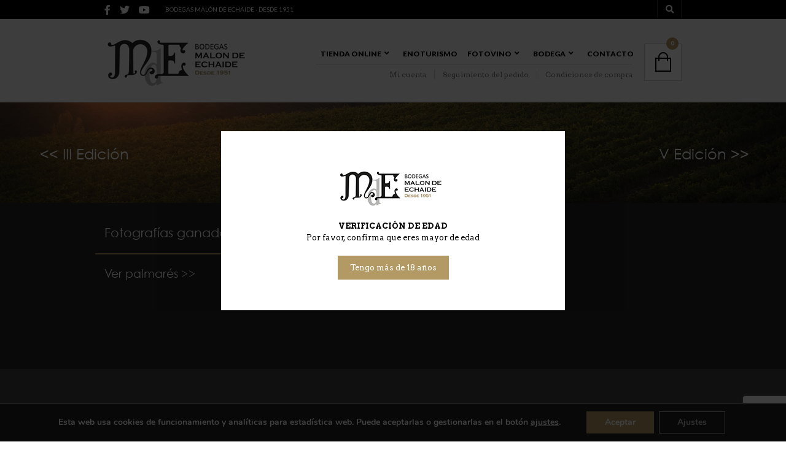

--- FILE ---
content_type: text/html; charset=UTF-8
request_url: https://www.malondeechaide.com/concurso-fotovino-edicion-2018/
body_size: 25624
content:


<!DOCTYPE html>
<!--[if IE 8 ]><html class="ie ie8" dir="ltr" lang="es" prefix="og: https://ogp.me/ns#"> <![endif]-->
<!--[if (gte IE 9)|!(IE)]><!--><html dir="ltr" lang="es" prefix="og: https://ogp.me/ns#"> <!--<![endif]--><head>

<meta charset="UTF-8" />
<meta name="viewport" content="width=device-width, initial-scale=1, minimum-scale=1, maximum-scale=1, user-scalable=no" />

<title>Concurso fotovino - Edición 2018 | Bodegas Malón de Echaide</title>

<link rel="profile" href="http://gmpg.org/xfn/11" />
<link rel="pingback" href="https://www.malondeechaide.com/xmlrpc.php" />

<!-- ******************************************************************** -->
<!-- ************************ Custom Favicon **************************** -->
<!-- ******************************************************************** -->


<link rel="shortcut icon" href="https://www.malondeechaide.com/wp-content/uploads/2014/12/favicon_logo.png" />

<script type="text/javascript" src="https://maps.googleapis.com/maps/api/js?sensor=false"></script>

<!-- ******************************************************************** -->
<!-- *********************** Custom Javascript ************************** -->
<!-- ******************************************************************** -->

	<script type="text/javascript">
					
//JavaScript goes here

</script>
<!-- ******************************************************************** -->
<!-- *********************** WordPress wp_head() ************************ -->
<!-- ******************************************************************** -->
	
	<style>img:is([sizes="auto" i], [sizes^="auto," i]) { contain-intrinsic-size: 3000px 1500px }</style>
	
		<!-- All in One SEO 4.7.8 - aioseo.com -->
	<meta name="description" content="Edición 2018 del concurso fotovino organizado por bodegas Malón de Echaide de Cascante (Navarra)" />
	<meta name="robots" content="max-image-preview:large" />
	<link rel="canonical" href="https://www.malondeechaide.com/concurso-fotovino-edicion-2018/" />
	<meta name="generator" content="All in One SEO (AIOSEO) 4.7.8" />
		<meta property="og:locale" content="es_ES" />
		<meta property="og:site_name" content="Bodegas Malón de Echaide | Web oficial y tienda online" />
		<meta property="og:type" content="activity" />
		<meta property="og:title" content="Concurso fotovino - Edición 2018 | Bodegas Malón de Echaide" />
		<meta property="og:description" content="Edición 2018 del concurso fotovino organizado por bodegas Malón de Echaide de Cascante (Navarra)" />
		<meta property="og:url" content="https://www.malondeechaide.com/concurso-fotovino-edicion-2018/" />
		<meta name="twitter:card" content="summary" />
		<meta name="twitter:title" content="Concurso fotovino - Edición 2018 | Bodegas Malón de Echaide" />
		<meta name="twitter:description" content="Edición 2018 del concurso fotovino organizado por bodegas Malón de Echaide de Cascante (Navarra)" />
		<meta name="google" content="nositelinkssearchbox" />
		<script type="application/ld+json" class="aioseo-schema">
			{"@context":"https:\/\/schema.org","@graph":[{"@type":"BreadcrumbList","@id":"https:\/\/www.malondeechaide.com\/concurso-fotovino-edicion-2018\/#breadcrumblist","itemListElement":[{"@type":"ListItem","@id":"https:\/\/www.malondeechaide.com\/#listItem","position":1,"name":"Hogar","item":"https:\/\/www.malondeechaide.com\/","nextItem":{"@type":"ListItem","@id":"https:\/\/www.malondeechaide.com\/concurso-fotovino-edicion-2018\/#listItem","name":"Concurso Fotovino - IV Edici\u00f3n"}},{"@type":"ListItem","@id":"https:\/\/www.malondeechaide.com\/concurso-fotovino-edicion-2018\/#listItem","position":2,"name":"Concurso Fotovino - IV Edici\u00f3n","previousItem":{"@type":"ListItem","@id":"https:\/\/www.malondeechaide.com\/#listItem","name":"Hogar"}}]},{"@type":"Organization","@id":"https:\/\/www.malondeechaide.com\/#organization","name":"Bodegas Mal\u00f3n de Echaide","description":"Web oficial y tienda online","url":"https:\/\/www.malondeechaide.com\/"},{"@type":"WebPage","@id":"https:\/\/www.malondeechaide.com\/concurso-fotovino-edicion-2018\/#webpage","url":"https:\/\/www.malondeechaide.com\/concurso-fotovino-edicion-2018\/","name":"Concurso fotovino - Edici\u00f3n 2018 | Bodegas Mal\u00f3n de Echaide","description":"Edici\u00f3n 2018 del concurso fotovino organizado por bodegas Mal\u00f3n de Echaide de Cascante (Navarra)","inLanguage":"es-ES","isPartOf":{"@id":"https:\/\/www.malondeechaide.com\/#website"},"breadcrumb":{"@id":"https:\/\/www.malondeechaide.com\/concurso-fotovino-edicion-2018\/#breadcrumblist"},"datePublished":"2018-01-20T12:57:37+01:00","dateModified":"2021-04-26T09:29:24+02:00"},{"@type":"WebSite","@id":"https:\/\/www.malondeechaide.com\/#website","url":"https:\/\/www.malondeechaide.com\/","name":"Bodegas Mal\u00f3n de Echaide","description":"Web oficial y tienda online","inLanguage":"es-ES","publisher":{"@id":"https:\/\/www.malondeechaide.com\/#organization"}}]}
		</script>
		<!-- All in One SEO -->

<link rel='dns-prefetch' href='//www.youtube.com' />
<link rel='dns-prefetch' href='//fonts.googleapis.com' />
<link rel='dns-prefetch' href='//use.fontawesome.com' />
<link rel="alternate" type="application/rss+xml" title="Bodegas Malón de Echaide &raquo; Feed" href="https://www.malondeechaide.com/feed/" />
<link rel="alternate" type="application/rss+xml" title="Bodegas Malón de Echaide &raquo; Feed de los comentarios" href="https://www.malondeechaide.com/comments/feed/" />
<script type="text/javascript">
/* <![CDATA[ */
window._wpemojiSettings = {"baseUrl":"https:\/\/s.w.org\/images\/core\/emoji\/15.0.3\/72x72\/","ext":".png","svgUrl":"https:\/\/s.w.org\/images\/core\/emoji\/15.0.3\/svg\/","svgExt":".svg","source":{"concatemoji":"https:\/\/www.malondeechaide.com\/wp-includes\/js\/wp-emoji-release.min.js?ver=6.7.1"}};
/*! This file is auto-generated */
!function(i,n){var o,s,e;function c(e){try{var t={supportTests:e,timestamp:(new Date).valueOf()};sessionStorage.setItem(o,JSON.stringify(t))}catch(e){}}function p(e,t,n){e.clearRect(0,0,e.canvas.width,e.canvas.height),e.fillText(t,0,0);var t=new Uint32Array(e.getImageData(0,0,e.canvas.width,e.canvas.height).data),r=(e.clearRect(0,0,e.canvas.width,e.canvas.height),e.fillText(n,0,0),new Uint32Array(e.getImageData(0,0,e.canvas.width,e.canvas.height).data));return t.every(function(e,t){return e===r[t]})}function u(e,t,n){switch(t){case"flag":return n(e,"\ud83c\udff3\ufe0f\u200d\u26a7\ufe0f","\ud83c\udff3\ufe0f\u200b\u26a7\ufe0f")?!1:!n(e,"\ud83c\uddfa\ud83c\uddf3","\ud83c\uddfa\u200b\ud83c\uddf3")&&!n(e,"\ud83c\udff4\udb40\udc67\udb40\udc62\udb40\udc65\udb40\udc6e\udb40\udc67\udb40\udc7f","\ud83c\udff4\u200b\udb40\udc67\u200b\udb40\udc62\u200b\udb40\udc65\u200b\udb40\udc6e\u200b\udb40\udc67\u200b\udb40\udc7f");case"emoji":return!n(e,"\ud83d\udc26\u200d\u2b1b","\ud83d\udc26\u200b\u2b1b")}return!1}function f(e,t,n){var r="undefined"!=typeof WorkerGlobalScope&&self instanceof WorkerGlobalScope?new OffscreenCanvas(300,150):i.createElement("canvas"),a=r.getContext("2d",{willReadFrequently:!0}),o=(a.textBaseline="top",a.font="600 32px Arial",{});return e.forEach(function(e){o[e]=t(a,e,n)}),o}function t(e){var t=i.createElement("script");t.src=e,t.defer=!0,i.head.appendChild(t)}"undefined"!=typeof Promise&&(o="wpEmojiSettingsSupports",s=["flag","emoji"],n.supports={everything:!0,everythingExceptFlag:!0},e=new Promise(function(e){i.addEventListener("DOMContentLoaded",e,{once:!0})}),new Promise(function(t){var n=function(){try{var e=JSON.parse(sessionStorage.getItem(o));if("object"==typeof e&&"number"==typeof e.timestamp&&(new Date).valueOf()<e.timestamp+604800&&"object"==typeof e.supportTests)return e.supportTests}catch(e){}return null}();if(!n){if("undefined"!=typeof Worker&&"undefined"!=typeof OffscreenCanvas&&"undefined"!=typeof URL&&URL.createObjectURL&&"undefined"!=typeof Blob)try{var e="postMessage("+f.toString()+"("+[JSON.stringify(s),u.toString(),p.toString()].join(",")+"));",r=new Blob([e],{type:"text/javascript"}),a=new Worker(URL.createObjectURL(r),{name:"wpTestEmojiSupports"});return void(a.onmessage=function(e){c(n=e.data),a.terminate(),t(n)})}catch(e){}c(n=f(s,u,p))}t(n)}).then(function(e){for(var t in e)n.supports[t]=e[t],n.supports.everything=n.supports.everything&&n.supports[t],"flag"!==t&&(n.supports.everythingExceptFlag=n.supports.everythingExceptFlag&&n.supports[t]);n.supports.everythingExceptFlag=n.supports.everythingExceptFlag&&!n.supports.flag,n.DOMReady=!1,n.readyCallback=function(){n.DOMReady=!0}}).then(function(){return e}).then(function(){var e;n.supports.everything||(n.readyCallback(),(e=n.source||{}).concatemoji?t(e.concatemoji):e.wpemoji&&e.twemoji&&(t(e.twemoji),t(e.wpemoji)))}))}((window,document),window._wpemojiSettings);
/* ]]> */
</script>
<style id='wp-emoji-styles-inline-css' type='text/css'>

	img.wp-smiley, img.emoji {
		display: inline !important;
		border: none !important;
		box-shadow: none !important;
		height: 1em !important;
		width: 1em !important;
		margin: 0 0.07em !important;
		vertical-align: -0.1em !important;
		background: none !important;
		padding: 0 !important;
	}
</style>
<link rel='stylesheet' id='wp-block-library-css' href='https://www.malondeechaide.com/wp-includes/css/dist/block-library/style.min.css?ver=6.7.1' type='text/css' media='all' />
<style id='classic-theme-styles-inline-css' type='text/css'>
/*! This file is auto-generated */
.wp-block-button__link{color:#fff;background-color:#32373c;border-radius:9999px;box-shadow:none;text-decoration:none;padding:calc(.667em + 2px) calc(1.333em + 2px);font-size:1.125em}.wp-block-file__button{background:#32373c;color:#fff;text-decoration:none}
</style>
<style id='global-styles-inline-css' type='text/css'>
:root{--wp--preset--aspect-ratio--square: 1;--wp--preset--aspect-ratio--4-3: 4/3;--wp--preset--aspect-ratio--3-4: 3/4;--wp--preset--aspect-ratio--3-2: 3/2;--wp--preset--aspect-ratio--2-3: 2/3;--wp--preset--aspect-ratio--16-9: 16/9;--wp--preset--aspect-ratio--9-16: 9/16;--wp--preset--color--black: #000000;--wp--preset--color--cyan-bluish-gray: #abb8c3;--wp--preset--color--white: #ffffff;--wp--preset--color--pale-pink: #f78da7;--wp--preset--color--vivid-red: #cf2e2e;--wp--preset--color--luminous-vivid-orange: #ff6900;--wp--preset--color--luminous-vivid-amber: #fcb900;--wp--preset--color--light-green-cyan: #7bdcb5;--wp--preset--color--vivid-green-cyan: #00d084;--wp--preset--color--pale-cyan-blue: #8ed1fc;--wp--preset--color--vivid-cyan-blue: #0693e3;--wp--preset--color--vivid-purple: #9b51e0;--wp--preset--gradient--vivid-cyan-blue-to-vivid-purple: linear-gradient(135deg,rgba(6,147,227,1) 0%,rgb(155,81,224) 100%);--wp--preset--gradient--light-green-cyan-to-vivid-green-cyan: linear-gradient(135deg,rgb(122,220,180) 0%,rgb(0,208,130) 100%);--wp--preset--gradient--luminous-vivid-amber-to-luminous-vivid-orange: linear-gradient(135deg,rgba(252,185,0,1) 0%,rgba(255,105,0,1) 100%);--wp--preset--gradient--luminous-vivid-orange-to-vivid-red: linear-gradient(135deg,rgba(255,105,0,1) 0%,rgb(207,46,46) 100%);--wp--preset--gradient--very-light-gray-to-cyan-bluish-gray: linear-gradient(135deg,rgb(238,238,238) 0%,rgb(169,184,195) 100%);--wp--preset--gradient--cool-to-warm-spectrum: linear-gradient(135deg,rgb(74,234,220) 0%,rgb(151,120,209) 20%,rgb(207,42,186) 40%,rgb(238,44,130) 60%,rgb(251,105,98) 80%,rgb(254,248,76) 100%);--wp--preset--gradient--blush-light-purple: linear-gradient(135deg,rgb(255,206,236) 0%,rgb(152,150,240) 100%);--wp--preset--gradient--blush-bordeaux: linear-gradient(135deg,rgb(254,205,165) 0%,rgb(254,45,45) 50%,rgb(107,0,62) 100%);--wp--preset--gradient--luminous-dusk: linear-gradient(135deg,rgb(255,203,112) 0%,rgb(199,81,192) 50%,rgb(65,88,208) 100%);--wp--preset--gradient--pale-ocean: linear-gradient(135deg,rgb(255,245,203) 0%,rgb(182,227,212) 50%,rgb(51,167,181) 100%);--wp--preset--gradient--electric-grass: linear-gradient(135deg,rgb(202,248,128) 0%,rgb(113,206,126) 100%);--wp--preset--gradient--midnight: linear-gradient(135deg,rgb(2,3,129) 0%,rgb(40,116,252) 100%);--wp--preset--font-size--small: 13px;--wp--preset--font-size--medium: 20px;--wp--preset--font-size--large: 36px;--wp--preset--font-size--x-large: 42px;--wp--preset--font-family--inter: "Inter", sans-serif;--wp--preset--font-family--cardo: Cardo;--wp--preset--spacing--20: 0.44rem;--wp--preset--spacing--30: 0.67rem;--wp--preset--spacing--40: 1rem;--wp--preset--spacing--50: 1.5rem;--wp--preset--spacing--60: 2.25rem;--wp--preset--spacing--70: 3.38rem;--wp--preset--spacing--80: 5.06rem;--wp--preset--shadow--natural: 6px 6px 9px rgba(0, 0, 0, 0.2);--wp--preset--shadow--deep: 12px 12px 50px rgba(0, 0, 0, 0.4);--wp--preset--shadow--sharp: 6px 6px 0px rgba(0, 0, 0, 0.2);--wp--preset--shadow--outlined: 6px 6px 0px -3px rgba(255, 255, 255, 1), 6px 6px rgba(0, 0, 0, 1);--wp--preset--shadow--crisp: 6px 6px 0px rgba(0, 0, 0, 1);}:where(.is-layout-flex){gap: 0.5em;}:where(.is-layout-grid){gap: 0.5em;}body .is-layout-flex{display: flex;}.is-layout-flex{flex-wrap: wrap;align-items: center;}.is-layout-flex > :is(*, div){margin: 0;}body .is-layout-grid{display: grid;}.is-layout-grid > :is(*, div){margin: 0;}:where(.wp-block-columns.is-layout-flex){gap: 2em;}:where(.wp-block-columns.is-layout-grid){gap: 2em;}:where(.wp-block-post-template.is-layout-flex){gap: 1.25em;}:where(.wp-block-post-template.is-layout-grid){gap: 1.25em;}.has-black-color{color: var(--wp--preset--color--black) !important;}.has-cyan-bluish-gray-color{color: var(--wp--preset--color--cyan-bluish-gray) !important;}.has-white-color{color: var(--wp--preset--color--white) !important;}.has-pale-pink-color{color: var(--wp--preset--color--pale-pink) !important;}.has-vivid-red-color{color: var(--wp--preset--color--vivid-red) !important;}.has-luminous-vivid-orange-color{color: var(--wp--preset--color--luminous-vivid-orange) !important;}.has-luminous-vivid-amber-color{color: var(--wp--preset--color--luminous-vivid-amber) !important;}.has-light-green-cyan-color{color: var(--wp--preset--color--light-green-cyan) !important;}.has-vivid-green-cyan-color{color: var(--wp--preset--color--vivid-green-cyan) !important;}.has-pale-cyan-blue-color{color: var(--wp--preset--color--pale-cyan-blue) !important;}.has-vivid-cyan-blue-color{color: var(--wp--preset--color--vivid-cyan-blue) !important;}.has-vivid-purple-color{color: var(--wp--preset--color--vivid-purple) !important;}.has-black-background-color{background-color: var(--wp--preset--color--black) !important;}.has-cyan-bluish-gray-background-color{background-color: var(--wp--preset--color--cyan-bluish-gray) !important;}.has-white-background-color{background-color: var(--wp--preset--color--white) !important;}.has-pale-pink-background-color{background-color: var(--wp--preset--color--pale-pink) !important;}.has-vivid-red-background-color{background-color: var(--wp--preset--color--vivid-red) !important;}.has-luminous-vivid-orange-background-color{background-color: var(--wp--preset--color--luminous-vivid-orange) !important;}.has-luminous-vivid-amber-background-color{background-color: var(--wp--preset--color--luminous-vivid-amber) !important;}.has-light-green-cyan-background-color{background-color: var(--wp--preset--color--light-green-cyan) !important;}.has-vivid-green-cyan-background-color{background-color: var(--wp--preset--color--vivid-green-cyan) !important;}.has-pale-cyan-blue-background-color{background-color: var(--wp--preset--color--pale-cyan-blue) !important;}.has-vivid-cyan-blue-background-color{background-color: var(--wp--preset--color--vivid-cyan-blue) !important;}.has-vivid-purple-background-color{background-color: var(--wp--preset--color--vivid-purple) !important;}.has-black-border-color{border-color: var(--wp--preset--color--black) !important;}.has-cyan-bluish-gray-border-color{border-color: var(--wp--preset--color--cyan-bluish-gray) !important;}.has-white-border-color{border-color: var(--wp--preset--color--white) !important;}.has-pale-pink-border-color{border-color: var(--wp--preset--color--pale-pink) !important;}.has-vivid-red-border-color{border-color: var(--wp--preset--color--vivid-red) !important;}.has-luminous-vivid-orange-border-color{border-color: var(--wp--preset--color--luminous-vivid-orange) !important;}.has-luminous-vivid-amber-border-color{border-color: var(--wp--preset--color--luminous-vivid-amber) !important;}.has-light-green-cyan-border-color{border-color: var(--wp--preset--color--light-green-cyan) !important;}.has-vivid-green-cyan-border-color{border-color: var(--wp--preset--color--vivid-green-cyan) !important;}.has-pale-cyan-blue-border-color{border-color: var(--wp--preset--color--pale-cyan-blue) !important;}.has-vivid-cyan-blue-border-color{border-color: var(--wp--preset--color--vivid-cyan-blue) !important;}.has-vivid-purple-border-color{border-color: var(--wp--preset--color--vivid-purple) !important;}.has-vivid-cyan-blue-to-vivid-purple-gradient-background{background: var(--wp--preset--gradient--vivid-cyan-blue-to-vivid-purple) !important;}.has-light-green-cyan-to-vivid-green-cyan-gradient-background{background: var(--wp--preset--gradient--light-green-cyan-to-vivid-green-cyan) !important;}.has-luminous-vivid-amber-to-luminous-vivid-orange-gradient-background{background: var(--wp--preset--gradient--luminous-vivid-amber-to-luminous-vivid-orange) !important;}.has-luminous-vivid-orange-to-vivid-red-gradient-background{background: var(--wp--preset--gradient--luminous-vivid-orange-to-vivid-red) !important;}.has-very-light-gray-to-cyan-bluish-gray-gradient-background{background: var(--wp--preset--gradient--very-light-gray-to-cyan-bluish-gray) !important;}.has-cool-to-warm-spectrum-gradient-background{background: var(--wp--preset--gradient--cool-to-warm-spectrum) !important;}.has-blush-light-purple-gradient-background{background: var(--wp--preset--gradient--blush-light-purple) !important;}.has-blush-bordeaux-gradient-background{background: var(--wp--preset--gradient--blush-bordeaux) !important;}.has-luminous-dusk-gradient-background{background: var(--wp--preset--gradient--luminous-dusk) !important;}.has-pale-ocean-gradient-background{background: var(--wp--preset--gradient--pale-ocean) !important;}.has-electric-grass-gradient-background{background: var(--wp--preset--gradient--electric-grass) !important;}.has-midnight-gradient-background{background: var(--wp--preset--gradient--midnight) !important;}.has-small-font-size{font-size: var(--wp--preset--font-size--small) !important;}.has-medium-font-size{font-size: var(--wp--preset--font-size--medium) !important;}.has-large-font-size{font-size: var(--wp--preset--font-size--large) !important;}.has-x-large-font-size{font-size: var(--wp--preset--font-size--x-large) !important;}
:where(.wp-block-post-template.is-layout-flex){gap: 1.25em;}:where(.wp-block-post-template.is-layout-grid){gap: 1.25em;}
:where(.wp-block-columns.is-layout-flex){gap: 2em;}:where(.wp-block-columns.is-layout-grid){gap: 2em;}
:root :where(.wp-block-pullquote){font-size: 1.5em;line-height: 1.6;}
</style>
<link rel='stylesheet' id='contact-form-7-css' href='https://www.malondeechaide.com/wp-content/plugins/contact-form-7/includes/css/styles.css?ver=6.0.3' type='text/css' media='all' />
<link rel='stylesheet' id='jquery-fpd-css' href='https://www.malondeechaide.com/wp-content/plugins/fancy-product-designer/assets/css/FancyProductDesigner-all.min.css?ver=5.2.5' type='text/css' media='all' />
<link rel='stylesheet' id='fpd-single-product-css' href='https://www.malondeechaide.com/wp-content/plugins/fancy-product-designer/assets/css/fancy-product.css?ver=4.7.0' type='text/css' media='all' />
<link rel='stylesheet' id='lbwps-styles-photoswipe5-main-css' href='https://www.malondeechaide.com/wp-content/plugins/lightbox-photoswipe/assets/ps5/styles/main.css?ver=5.6.1' type='text/css' media='all' />
<link rel='stylesheet' id='uaf_client_css-css' href='https://www.malondeechaide.com/wp-content/uploads/useanyfont/uaf.css?ver=1738713846' type='text/css' media='all' />
<link rel='stylesheet' id='woocommerce-layout-css' href='https://www.malondeechaide.com/wp-content/plugins/woocommerce/assets/css/woocommerce-layout.css?ver=9.6.1' type='text/css' media='all' />
<link rel='stylesheet' id='woocommerce-smallscreen-css' href='https://www.malondeechaide.com/wp-content/plugins/woocommerce/assets/css/woocommerce-smallscreen.css?ver=9.6.1' type='text/css' media='only screen and (max-width: 768px)' />
<link rel='stylesheet' id='woocommerce-general-css' href='https://www.malondeechaide.com/wp-content/plugins/woocommerce/assets/css/woocommerce.css?ver=9.6.1' type='text/css' media='all' />
<style id='woocommerce-inline-inline-css' type='text/css'>
.woocommerce form .form-row .required { visibility: visible; }
</style>
<link rel='stylesheet' id='brands-styles-css' href='https://www.malondeechaide.com/wp-content/plugins/woocommerce/assets/css/brands.css?ver=9.6.1' type='text/css' media='all' />
<link rel='stylesheet' id='theretailer-googlefonts-css' href='https://fonts.googleapis.com/css?family=Lato%3A300%2C300italic%2C400%2C400italic%2C700%2C700italic%2C900%2C900italic%7CArvo%3A300%2C300italic%2C400%2C400italic%2C700%2C700italic%2C900%2C900italic%27+rel%3D%27stylesheet%27+type%3D%27text%2Fcss&#038;ver=6.7.1' type='text/css' media='all' />
<link rel='stylesheet' id='font-awesome-official-css' href='https://use.fontawesome.com/releases/v5.15.1/css/all.css' type='text/css' media='all' integrity="sha384-vp86vTRFVJgpjF9jiIGPEEqYqlDwgyBgEF109VFjmqGmIY/Y4HV4d3Gp2irVfcrp" crossorigin="anonymous" />
<link rel='stylesheet' id='js_composer_front-css' href='https://www.malondeechaide.com/wp-content/plugins/js_composer/assets/css/js_composer.min.css?ver=5.1.1' type='text/css' media='all' />
<link rel='stylesheet' id='select2-css' href='https://www.malondeechaide.com/wp-content/plugins/woocommerce/assets/css/select2.css?ver=9.6.1' type='text/css' media='all' />
<link rel='stylesheet' id='stylesheet-css' href='https://www.malondeechaide.com/wp-content/themes/theretailer/style.css' type='text/css' media='all' />
<link rel='stylesheet' id='font-awesome-css' href='https://www.malondeechaide.com/wp-content/plugins/js_composer/assets/lib/bower/font-awesome/css/font-awesome.min.css?ver=5.1.1' type='text/css' media='all' />
<link rel='stylesheet' id='getbowtied-fonts-css' href='https://www.malondeechaide.com/wp-content/themes/theretailer/fonts/getbowtied-fonts/style.css?ver=1.0' type='text/css' media='all' />
<link rel='stylesheet' id='linea-fonts-css' href='https://www.malondeechaide.com/wp-content/themes/theretailer/fonts/linea-fonts/styles.css?ver=1.0' type='text/css' media='all' />
<link rel='stylesheet' id='owl-carousel-css' href='https://www.malondeechaide.com/wp-content/themes/theretailer/css/owl/owl.carousel.css?ver=v1.3.3' type='text/css' media='all' />
<link rel='stylesheet' id='audioplayer-css' href='https://www.malondeechaide.com/wp-content/themes/theretailer/css/audioplayer.css?ver=1.0' type='text/css' media='all' />
<link rel='stylesheet' id='fresco-css' href='https://www.malondeechaide.com/wp-content/themes/theretailer/css/fresco/fresco.css?ver=1.2.7' type='text/css' media='all' />
<link rel='stylesheet' id='nprogress-css' href='https://www.malondeechaide.com/wp-content/themes/theretailer/css/nprogress.css?ver=0.1.6' type='text/css' media='all' />
<link rel='stylesheet' id='moove_gdpr_frontend-css' href='https://www.malondeechaide.com/wp-content/plugins/gdpr-cookie-compliance/dist/styles/gdpr-main.css?ver=4.15.10' type='text/css' media='all' />
<style id='moove_gdpr_frontend-inline-css' type='text/css'>
#moove_gdpr_cookie_modal,#moove_gdpr_cookie_info_bar,.gdpr_cookie_settings_shortcode_content{font-family:Nunito,sans-serif}#moove_gdpr_save_popup_settings_button{background-color:#373737;color:#fff}#moove_gdpr_save_popup_settings_button:hover{background-color:#000}#moove_gdpr_cookie_info_bar .moove-gdpr-info-bar-container .moove-gdpr-info-bar-content a.mgbutton,#moove_gdpr_cookie_info_bar .moove-gdpr-info-bar-container .moove-gdpr-info-bar-content button.mgbutton{background-color:#b39964}#moove_gdpr_cookie_modal .moove-gdpr-modal-content .moove-gdpr-modal-footer-content .moove-gdpr-button-holder a.mgbutton,#moove_gdpr_cookie_modal .moove-gdpr-modal-content .moove-gdpr-modal-footer-content .moove-gdpr-button-holder button.mgbutton,.gdpr_cookie_settings_shortcode_content .gdpr-shr-button.button-green{background-color:#b39964;border-color:#b39964}#moove_gdpr_cookie_modal .moove-gdpr-modal-content .moove-gdpr-modal-footer-content .moove-gdpr-button-holder a.mgbutton:hover,#moove_gdpr_cookie_modal .moove-gdpr-modal-content .moove-gdpr-modal-footer-content .moove-gdpr-button-holder button.mgbutton:hover,.gdpr_cookie_settings_shortcode_content .gdpr-shr-button.button-green:hover{background-color:#fff;color:#b39964}#moove_gdpr_cookie_modal .moove-gdpr-modal-content .moove-gdpr-modal-close i,#moove_gdpr_cookie_modal .moove-gdpr-modal-content .moove-gdpr-modal-close span.gdpr-icon{background-color:#b39964;border:1px solid #b39964}#moove_gdpr_cookie_info_bar span.change-settings-button.focus-g,#moove_gdpr_cookie_info_bar span.change-settings-button:focus,#moove_gdpr_cookie_info_bar button.change-settings-button.focus-g,#moove_gdpr_cookie_info_bar button.change-settings-button:focus{-webkit-box-shadow:0 0 1px 3px #b39964;-moz-box-shadow:0 0 1px 3px #b39964;box-shadow:0 0 1px 3px #b39964}#moove_gdpr_cookie_modal .moove-gdpr-modal-content .moove-gdpr-modal-close i:hover,#moove_gdpr_cookie_modal .moove-gdpr-modal-content .moove-gdpr-modal-close span.gdpr-icon:hover,#moove_gdpr_cookie_info_bar span[data-href]>u.change-settings-button{color:#b39964}#moove_gdpr_cookie_modal .moove-gdpr-modal-content .moove-gdpr-modal-left-content #moove-gdpr-menu li.menu-item-selected a span.gdpr-icon,#moove_gdpr_cookie_modal .moove-gdpr-modal-content .moove-gdpr-modal-left-content #moove-gdpr-menu li.menu-item-selected button span.gdpr-icon{color:inherit}#moove_gdpr_cookie_modal .moove-gdpr-modal-content .moove-gdpr-modal-left-content #moove-gdpr-menu li a span.gdpr-icon,#moove_gdpr_cookie_modal .moove-gdpr-modal-content .moove-gdpr-modal-left-content #moove-gdpr-menu li button span.gdpr-icon{color:inherit}#moove_gdpr_cookie_modal .gdpr-acc-link{line-height:0;font-size:0;color:transparent;position:absolute}#moove_gdpr_cookie_modal .moove-gdpr-modal-content .moove-gdpr-modal-close:hover i,#moove_gdpr_cookie_modal .moove-gdpr-modal-content .moove-gdpr-modal-left-content #moove-gdpr-menu li a,#moove_gdpr_cookie_modal .moove-gdpr-modal-content .moove-gdpr-modal-left-content #moove-gdpr-menu li button,#moove_gdpr_cookie_modal .moove-gdpr-modal-content .moove-gdpr-modal-left-content #moove-gdpr-menu li button i,#moove_gdpr_cookie_modal .moove-gdpr-modal-content .moove-gdpr-modal-left-content #moove-gdpr-menu li a i,#moove_gdpr_cookie_modal .moove-gdpr-modal-content .moove-gdpr-tab-main .moove-gdpr-tab-main-content a:hover,#moove_gdpr_cookie_info_bar.moove-gdpr-dark-scheme .moove-gdpr-info-bar-container .moove-gdpr-info-bar-content a.mgbutton:hover,#moove_gdpr_cookie_info_bar.moove-gdpr-dark-scheme .moove-gdpr-info-bar-container .moove-gdpr-info-bar-content button.mgbutton:hover,#moove_gdpr_cookie_info_bar.moove-gdpr-dark-scheme .moove-gdpr-info-bar-container .moove-gdpr-info-bar-content a:hover,#moove_gdpr_cookie_info_bar.moove-gdpr-dark-scheme .moove-gdpr-info-bar-container .moove-gdpr-info-bar-content button:hover,#moove_gdpr_cookie_info_bar.moove-gdpr-dark-scheme .moove-gdpr-info-bar-container .moove-gdpr-info-bar-content span.change-settings-button:hover,#moove_gdpr_cookie_info_bar.moove-gdpr-dark-scheme .moove-gdpr-info-bar-container .moove-gdpr-info-bar-content button.change-settings-button:hover,#moove_gdpr_cookie_info_bar.moove-gdpr-dark-scheme .moove-gdpr-info-bar-container .moove-gdpr-info-bar-content u.change-settings-button:hover,#moove_gdpr_cookie_info_bar span[data-href]>u.change-settings-button,#moove_gdpr_cookie_info_bar.moove-gdpr-dark-scheme .moove-gdpr-info-bar-container .moove-gdpr-info-bar-content a.mgbutton.focus-g,#moove_gdpr_cookie_info_bar.moove-gdpr-dark-scheme .moove-gdpr-info-bar-container .moove-gdpr-info-bar-content button.mgbutton.focus-g,#moove_gdpr_cookie_info_bar.moove-gdpr-dark-scheme .moove-gdpr-info-bar-container .moove-gdpr-info-bar-content a.focus-g,#moove_gdpr_cookie_info_bar.moove-gdpr-dark-scheme .moove-gdpr-info-bar-container .moove-gdpr-info-bar-content button.focus-g,#moove_gdpr_cookie_info_bar.moove-gdpr-dark-scheme .moove-gdpr-info-bar-container .moove-gdpr-info-bar-content a.mgbutton:focus,#moove_gdpr_cookie_info_bar.moove-gdpr-dark-scheme .moove-gdpr-info-bar-container .moove-gdpr-info-bar-content button.mgbutton:focus,#moove_gdpr_cookie_info_bar.moove-gdpr-dark-scheme .moove-gdpr-info-bar-container .moove-gdpr-info-bar-content a:focus,#moove_gdpr_cookie_info_bar.moove-gdpr-dark-scheme .moove-gdpr-info-bar-container .moove-gdpr-info-bar-content button:focus,#moove_gdpr_cookie_info_bar.moove-gdpr-dark-scheme .moove-gdpr-info-bar-container .moove-gdpr-info-bar-content span.change-settings-button.focus-g,span.change-settings-button:focus,button.change-settings-button.focus-g,button.change-settings-button:focus,#moove_gdpr_cookie_info_bar.moove-gdpr-dark-scheme .moove-gdpr-info-bar-container .moove-gdpr-info-bar-content u.change-settings-button.focus-g,#moove_gdpr_cookie_info_bar.moove-gdpr-dark-scheme .moove-gdpr-info-bar-container .moove-gdpr-info-bar-content u.change-settings-button:focus{color:#b39964}#moove_gdpr_cookie_modal.gdpr_lightbox-hide{display:none}#moove_gdpr_cookie_info_bar .moove-gdpr-info-bar-container .moove-gdpr-info-bar-content a.mgbutton,#moove_gdpr_cookie_info_bar .moove-gdpr-info-bar-container .moove-gdpr-info-bar-content button.mgbutton,#moove_gdpr_cookie_modal .moove-gdpr-modal-content .moove-gdpr-modal-footer-content .moove-gdpr-button-holder a.mgbutton,#moove_gdpr_cookie_modal .moove-gdpr-modal-content .moove-gdpr-modal-footer-content .moove-gdpr-button-holder button.mgbutton,.gdpr-shr-button,#moove_gdpr_cookie_info_bar .moove-gdpr-infobar-close-btn{border-radius:0}
</style>
<link rel='stylesheet' id='font-awesome-official-v4shim-css' href='https://use.fontawesome.com/releases/v5.15.1/css/v4-shims.css' type='text/css' media='all' integrity="sha384-WCuYjm/u5NsK4s/NfnJeHuMj6zzN2HFyjhBu/SnZJj7eZ6+ds4zqIM3wYgL59Clf" crossorigin="anonymous" />
<style id='font-awesome-official-v4shim-inline-css' type='text/css'>
@font-face {
font-family: "FontAwesome";
font-display: block;
src: url("https://use.fontawesome.com/releases/v5.15.1/webfonts/fa-brands-400.eot"),
		url("https://use.fontawesome.com/releases/v5.15.1/webfonts/fa-brands-400.eot?#iefix") format("embedded-opentype"),
		url("https://use.fontawesome.com/releases/v5.15.1/webfonts/fa-brands-400.woff2") format("woff2"),
		url("https://use.fontawesome.com/releases/v5.15.1/webfonts/fa-brands-400.woff") format("woff"),
		url("https://use.fontawesome.com/releases/v5.15.1/webfonts/fa-brands-400.ttf") format("truetype"),
		url("https://use.fontawesome.com/releases/v5.15.1/webfonts/fa-brands-400.svg#fontawesome") format("svg");
}

@font-face {
font-family: "FontAwesome";
font-display: block;
src: url("https://use.fontawesome.com/releases/v5.15.1/webfonts/fa-solid-900.eot"),
		url("https://use.fontawesome.com/releases/v5.15.1/webfonts/fa-solid-900.eot?#iefix") format("embedded-opentype"),
		url("https://use.fontawesome.com/releases/v5.15.1/webfonts/fa-solid-900.woff2") format("woff2"),
		url("https://use.fontawesome.com/releases/v5.15.1/webfonts/fa-solid-900.woff") format("woff"),
		url("https://use.fontawesome.com/releases/v5.15.1/webfonts/fa-solid-900.ttf") format("truetype"),
		url("https://use.fontawesome.com/releases/v5.15.1/webfonts/fa-solid-900.svg#fontawesome") format("svg");
}

@font-face {
font-family: "FontAwesome";
font-display: block;
src: url("https://use.fontawesome.com/releases/v5.15.1/webfonts/fa-regular-400.eot"),
		url("https://use.fontawesome.com/releases/v5.15.1/webfonts/fa-regular-400.eot?#iefix") format("embedded-opentype"),
		url("https://use.fontawesome.com/releases/v5.15.1/webfonts/fa-regular-400.woff2") format("woff2"),
		url("https://use.fontawesome.com/releases/v5.15.1/webfonts/fa-regular-400.woff") format("woff"),
		url("https://use.fontawesome.com/releases/v5.15.1/webfonts/fa-regular-400.ttf") format("truetype"),
		url("https://use.fontawesome.com/releases/v5.15.1/webfonts/fa-regular-400.svg#fontawesome") format("svg");
unicode-range: U+F004-F005,U+F007,U+F017,U+F022,U+F024,U+F02E,U+F03E,U+F044,U+F057-F059,U+F06E,U+F070,U+F075,U+F07B-F07C,U+F080,U+F086,U+F089,U+F094,U+F09D,U+F0A0,U+F0A4-F0A7,U+F0C5,U+F0C7-F0C8,U+F0E0,U+F0EB,U+F0F3,U+F0F8,U+F0FE,U+F111,U+F118-F11A,U+F11C,U+F133,U+F144,U+F146,U+F14A,U+F14D-F14E,U+F150-F152,U+F15B-F15C,U+F164-F165,U+F185-F186,U+F191-F192,U+F1AD,U+F1C1-F1C9,U+F1CD,U+F1D8,U+F1E3,U+F1EA,U+F1F6,U+F1F9,U+F20A,U+F247-F249,U+F24D,U+F254-F25B,U+F25D,U+F267,U+F271-F274,U+F279,U+F28B,U+F28D,U+F2B5-F2B6,U+F2B9,U+F2BB,U+F2BD,U+F2C1-F2C2,U+F2D0,U+F2D2,U+F2DC,U+F2ED,U+F328,U+F358-F35B,U+F3A5,U+F3D1,U+F410,U+F4AD;
}
</style>
<script type="text/javascript" src="https://www.malondeechaide.com/wp-includes/js/jquery/jquery.min.js?ver=3.7.1" id="jquery-core-js"></script>
<script type="text/javascript" src="https://www.malondeechaide.com/wp-includes/js/jquery/jquery-migrate.min.js?ver=3.4.1" id="jquery-migrate-js"></script>
<script type="text/javascript" src="https://www.malondeechaide.com/wp-content/plugins/woocommerce/assets/js/jquery-blockui/jquery.blockUI.min.js?ver=2.7.0-wc.9.6.1" id="jquery-blockui-js" data-wp-strategy="defer"></script>
<script type="text/javascript" id="wc-add-to-cart-js-extra">
/* <![CDATA[ */
var wc_add_to_cart_params = {"ajax_url":"\/wp-admin\/admin-ajax.php","wc_ajax_url":"\/?wc-ajax=%%endpoint%%","i18n_view_cart":"Ver carrito","cart_url":"https:\/\/www.malondeechaide.com\/cart\/","is_cart":"","cart_redirect_after_add":"no"};
/* ]]> */
</script>
<script type="text/javascript" src="https://www.malondeechaide.com/wp-content/plugins/woocommerce/assets/js/frontend/add-to-cart.min.js?ver=9.6.1" id="wc-add-to-cart-js" data-wp-strategy="defer"></script>
<script type="text/javascript" src="https://www.malondeechaide.com/wp-content/plugins/woocommerce/assets/js/js-cookie/js.cookie.min.js?ver=2.1.4-wc.9.6.1" id="js-cookie-js" defer="defer" data-wp-strategy="defer"></script>
<script type="text/javascript" id="woocommerce-js-extra">
/* <![CDATA[ */
var woocommerce_params = {"ajax_url":"\/wp-admin\/admin-ajax.php","wc_ajax_url":"\/?wc-ajax=%%endpoint%%"};
/* ]]> */
</script>
<script type="text/javascript" src="https://www.malondeechaide.com/wp-content/plugins/woocommerce/assets/js/frontend/woocommerce.min.js?ver=9.6.1" id="woocommerce-js" defer="defer" data-wp-strategy="defer"></script>
<script type="text/javascript" src="https://www.malondeechaide.com/wp-content/plugins/js_composer/assets/js/vendors/woocommerce-add-to-cart.js?ver=5.1.1" id="vc_woocommerce-add-to-cart-js-js"></script>
<link rel="https://api.w.org/" href="https://www.malondeechaide.com/wp-json/" /><link rel="alternate" title="JSON" type="application/json" href="https://www.malondeechaide.com/wp-json/wp/v2/pages/10277" /><link rel="EditURI" type="application/rsd+xml" title="RSD" href="https://www.malondeechaide.com/xmlrpc.php?rsd" />
<meta name="generator" content="WordPress 6.7.1" />
<meta name="generator" content="WooCommerce 9.6.1" />
<link rel='shortlink' href='https://www.malondeechaide.com/?p=10277' />
<link rel="alternate" title="oEmbed (JSON)" type="application/json+oembed" href="https://www.malondeechaide.com/wp-json/oembed/1.0/embed?url=https%3A%2F%2Fwww.malondeechaide.com%2Fconcurso-fotovino-edicion-2018%2F" />
<link rel="alternate" title="oEmbed (XML)" type="text/xml+oembed" href="https://www.malondeechaide.com/wp-json/oembed/1.0/embed?url=https%3A%2F%2Fwww.malondeechaide.com%2Fconcurso-fotovino-edicion-2018%2F&#038;format=xml" />
	<noscript><style>.woocommerce-product-gallery{ opacity: 1 !important; }</style></noscript>
	<style type="text/css">.recentcomments a{display:inline !important;padding:0 !important;margin:0 !important;}</style><meta name="generator" content="Powered by Visual Composer - drag and drop page builder for WordPress."/>
<!--[if lte IE 9]><link rel="stylesheet" type="text/css" href="https://www.malondeechaide.com/wp-content/plugins/js_composer/assets/css/vc_lte_ie9.min.css" media="screen"><![endif]-->			<style>
				.agl_wrapper {position: fixed;width: 100%;height: 100%;top: 0;left: 0;z-index: 1111111111;align-items: center;background: rgba(0, 0, 0, 0.75);}
				.agl_main {display: block;margin: 0 auto;text-align: center;background: #fff;max-width: 500px;width: 95%;padding: 30px;}
				div#agl_form img {max-width: 300px;}
				div#agl_form h2 {color: #000000;}
				.agl_buttons {display: inline-block;vertical-align: middle;padding: 10px 20px;color: #b39a64;}
				.agl_success_message{display:none;}
				.agl_buttons_wrp {margin: 20px auto;}
				#agl_yes_button.agl_buttons {background: #b39a64;color: #fff !important;}
				#agl_close_link {color: #b39a64;cursor: pointer;}
			</style>
			<div id="agl_wrapper" class="agl_wrapper" style="display:none;">
				<div class="agl_main">
					<div id="agl_form" class="agl_form">						
						<img src="https://www.malondeechaide.com/wp-content/uploads/2022/12/logo-mdew.jpg">						
						<h2>VERIFICACIÓN DE EDAD</h2>
						Por favor, confirma que eres mayor de edad</br>						<div class="agl_buttons_wrp">
							<a href="javascript:void(0)" id="agl_yes_button" class="agl_buttons agl_yes_button">Tengo más de 18 años</a>
							<a href="https://google.com" id="agl_no_button"  class="agl_buttons agl_no_button">&nbsp</a>
						</div>
					</div>
									</div>
			</div>
			<script>
				(function() {

					

					function close_agl(){
							document.getElementById("agl_wrapper").style.display = "none";
					}

					function show_agl(){
						document.getElementById("agl_wrapper").style.display = "flex";						
					}

					function slide_agl_success_message(){
						document.getElementById("agl_form").style.display = "none";
						document.getElementById("agl_success_message").style.display = "block";
					}

					function setCookie_agl(cname,cvalue,exdays) {
														var d = new Date();
								var expires = "";

								if(exdays != null ){
									d.setTime(d.getTime() + (exdays*24*60*60*1000));
									expires = "expires=" + d.toGMTString() + ";";
								}
								
								document.cookie = cname + "=" + cvalue + ";" + expires + "path=/";

								
								if (window.CustomEvent && typeof window.CustomEvent === 'function') {
									var agl_event = new CustomEvent('agl_passed');
								} else {
									var agl_event = document.createEvent('CustomEvent');
									agl_event.initCustomEvent('agl_passed');
								}
								document.dispatchEvent(agl_event);


												}
					function getCookie_agl(cname) {
						var name = cname + "=";
						var decodedCookie = decodeURIComponent(document.cookie);
						var ca = decodedCookie.split(';');
						for(var i = 0; i < ca.length; i++) {
							var c = ca[i];
							while (c.charAt(0) == ' ') {
								c = c.substring(1);
							}
							if (c.indexOf(name) == 0) {
								return c.substring(name.length, c.length);
							}
						}
						return "";
					}
					function checkCookie_agl() {
						var agl_cookie=getCookie_agl("agl_cookie");
						if (agl_cookie != "") {
							//  Cookie Exists
							close_agl();
						} else {
							// No Cookie
							show_agl()
						}
					}
					checkCookie_agl();

					
					document.getElementById("agl_yes_button").onclick = function(){						
						setCookie_agl("agl_cookie", '#b39a64', null);
													close_agl()
											}
					
					document.getElementById("agl_no_button").onclick = function(){						
						if (window.CustomEvent && typeof window.CustomEvent === 'function') {
							var agl_event = new CustomEvent('agl_failed');
						} else {
							var agl_event = document.createEvent('CustomEvent');
							agl_event.initCustomEvent('agl_failed');
						}
						document.dispatchEvent(agl_event);
					}


				})();
			</script>
			<style class='wp-fonts-local' type='text/css'>
@font-face{font-family:Inter;font-style:normal;font-weight:300 900;font-display:fallback;src:url('https://www.malondeechaide.com/wp-content/plugins/woocommerce/assets/fonts/Inter-VariableFont_slnt,wght.woff2') format('woff2');font-stretch:normal;}
@font-face{font-family:Cardo;font-style:normal;font-weight:400;font-display:fallback;src:url('https://www.malondeechaide.com/wp-content/plugins/woocommerce/assets/fonts/cardo_normal_400.woff2') format('woff2');}
</style>
	
	<!-- ******************************************************************** -->
	<!-- Custom CSS Codes -->
	<!-- ******************************************************************** -->
    
    	<style>
	.global_content_wrapper,
	.page_full_width
	{
		opacity:0;
		transition:opacity .3s linear;
	}
	</style>
    	
		
			
	<style>
	
	/***************************************************************/
	/****************************** Body ***************************/
	/***************************************************************/
	
	body {
				background-color:#fff;
					}
	
	/***************************************************************/
	/************************** Main font **************************/
	/***************************************************************/
	
	body,#respond #author,#respond #email,#respond #url,#respond #comment,.ctextfield,.cselect,.ctextarea,.ccheckbox_group label,.cradio_group label,.gbtr_light_footer_no_widgets,.gbtr_widget_footer_from_the_blog .gbtr_widget_item_title,.widget input[type=text],.widget input[type=password],.widget select,.gbtr_tools_search_inputtext,.gbtr_second_menu,.gbtr_little_shopping_bag .overview,.gbtr_featured_section_title,h1.entry-title,h1.page-title,h1.entry-title a,h1.page-title a,em.items_found_cart,.product_item p,div.product .product_title,#content div.product .product_title,.gbtr_product_description,div.product form.cart .variations .value select,#content div.product form.cart .variations .value select,div.product div.product_meta,#content div.product div.product_meta,div.product .woocommerce_tabs .panel,#content div.product .woocommerce_tabs .panel,#content div.product div.product_meta,div.product .woocommerce-tabs .panel,#content div.product .woocommerce-tabs .panel,.coupon .input-text,.cart_totals .shipping td,.shipping_calculator h3,.checkout h3,.gbtr_checkout_method_header,.checkout .input-text,.checkout #shiptobilling label,table.shop_table tfoot .shipping td,.gbtr_checkout_login .input-text,table.my_account orders .order-number a,.myaccount_user,.order-info,.myaccount_user span,.order-info span,.gbtr_my_account_wrapper input,.gbtr_my_account_wrapper select,.gbtr_login_register_wrapper h2,.gbtr_login_register_wrapper input,.sf-menu li li a,div.product form.cart .variations .reset_variations,#content div.product form.cart .variations .reset_variations,.shortcode_banner_simple_inside h3,.shortcode_banner_simple_inside h3 strong,.woocommerce_message a.button,.woocommerce-message a.button,.mc_var_label,form .form-row .input-text,
	form .form-row textarea, form .form-row select,#icl_lang_sel_widget a,#megaMenu ul.megaMenu li li li a span, #megaMenu ul.megaMenu li li li span.um-anchoremulator span, .group_table .label a,.wpcf7 input,.wpcf7 textarea,#ship-to-different-address label,#ship-to-different-address .checkbox
	.wpcf7 select, .cart_list_product_title, .wpb_tabs .ui-widget, .minicart_product
	{
		font-family: 'Arvo', Arial, Helvetica, sans-serif !important;
	}
	
	/********************************************************************/
	/************************** Secondary font **************************/
	/********************************************************************/
	
	.shortcode_banner_simple_inside h4, .shortcode_banner_simple_height h4, .shortcode_banner_simple_bullet,.shortcode_banner_simple_height_bullet, .main-navigation .mega-menu > ul > li > a,.cbutton,.widget h4.widget-title,.widget input[type=submit],.widget.widget_shopping_cart .total,.widget.widget_shopping_cart .total strong,ul.product_list_widget span.amount,.gbtr_tools_info,.gbtr_tools_account,.gbtr_little_shopping_bag .title,.product_item h3,.product_item .price,a.button,button.button,input.button,#respond input#submit,#content input.button,div.product .product_brand,div.product .summary span.price,div.product .summary p.price,#content div.product .summary span.price,#content div.product .summary p.price,.quantity input.qty,#content .quantity input.qty,div.product form.cart .variations .label,#content div.product form.cart .variations .label,.gbtr_product_share ul li a,div.product .woocommerce_tabs ul.tabs li a,#content div.product .woocommerce_tabs ul.tabs li a,div.product .woocommerce-tabs ul.tabs li a,#content div.product .woocommerce-tabs ul.tabs li a,table.shop_table th,table.shop_table .product-name .category,table.shop_table td.product-subtotal,.coupon .button-coupon,.cart_totals th,.cart_totals td,form .form-row label,table.shop_table td.product-quantity,table.shop_table td.product-name .product_brand,table.shop_table td.product-total,table.shop_table tfoot th,table.shop_table tfoot td,.gbtr_checkout_method_content .title,.gbtr_left_column_my_account ul.menu_my_account,table.my_account_orders td.order-total,.minicart_total_checkout,.addresses .title h3,.sf-menu a,.shortcode_featured_1 a,.shortcode_tabgroup ul.tabs li a,.shortcode_our_services a,span.onsale,.product h3,#respond label,form label,form input[type=submit],.section_title,.entry-content-aside-title,.gbtr_little_shopping_bag_wrapper_mobiles span,.grtr_product_header_mobiles .price,.gbtr_footer_widget_copyrights,.woocommerce_message,.woocommerce_error,.woocommerce_info,.woocommerce-message,.woocommerce-error,.woocommerce-info,p.product,.empty_bag_button,.from_the_blog_date,.gbtr_dark_footer_wrapper .widget_nav_menu ul li,.widget.the_retailer_recent_posts .post_date,.theretailer_product_sort,.light_button,.dark_button,.light_grey_button,.dark_grey_button,.custom_button,.style_1 .products_slider_category,.style_1 .products_slider_price,.page_archive_subtitle,.mc_var_label,.theretailer_style_intro,.wpmega-link-title,#megaMenu h2.widgettitle,.group_table .price,.shopping_bag_centered_style,.customer_details dt,#lang_sel_footer,.out_of_stock_badge_single,.out_of_stock_badge_loop,.portfolio_categories li,#load-more-portfolio-items,.portfolio_details_item_cat,.yith-wcwl-add-button,table.shop_table .amount, .woocommerce table.shop_table .amount,.yith-wcwl-share h4,.wishlist-out-of-stock,.wishlist-in-stock,
	.orderby,em.items_found,.select2-results, .messagebox_text, .vc_progress_bar, .wpb_heading.wpb_pie_chart_heading, .shortcode_icon_box .icon_box_read_more, .vc_btn,  ul.cart_list .empty,.woocommerce ul.cart_list .empty, ul.cart_list .variation dt
	{
		font-family: 'Lato', Arial, Helvetica, sans-serif !important;
	}
	
	/********************************************************************/
	/*************************** Main Color *****************************/
	/********************************************************************/
	
	a,
	.default-slider-next i,
	.default-slider-prev i,
	li.product h3:hover,
	.product_item h3 a,
	div.product .product_brand,
	div.product div.product_meta a:hover,
	#content div.product div.product_meta a:hover,
	#reviews a,
	div.product .woocommerce_tabs .panel a,
	#content div.product .woocommerce_tabs .panel a,
	div.product .woocommerce-tabs .panel a,
	#content div.product .woocommerce-tabs .panel a,
	.product_navigation .nav-back a,
	table.shop_table td.product-name .product_brand,
	.woocommerce table.shop_table td.product-name .product_brand,
	table.my_account_orders td.order-actions a:hover,
	ul.digital-downloads li a:hover,
	.gbtr_login_register_switch ul li,
	.entry-meta a:hover,
	footer.entry-meta .comments-link a,
	#nav-below .nav-previous-single a:hover,
	#nav-below .nav-next-single a:hover,
	.gbtr_dark_footer_wrapper .widget_nav_menu ul li a:hover,
	.gbtr_dark_footer_wrapper a:hover,
	.shortcode_meet_the_team .role,
	.accordion .accordion-title a:hover,
	.testimonial_left_author h5,
	.testimonial_right_author h5,
	#comments a:hover,
	.portfolio_item a:hover,
	.emm-paginate a:hover span,
	.emm-paginate a:active span,
	.emm-paginate .emm-prev:hover,
	.emm-paginate .emm-next:hover,
	.mc_success_msg,
	.page_archive_items a:hover,
	.gbtr_product_share ul li a,
	div.product form.cart .variations .reset_variations,
	#content div.product form.cart .variations .reset_variations,
	table.my_account_orders .order-number a,
	.gbtr_dark_footer_wrapper .tagcloud a:hover,
	table.shop_table .product-name small a,
	.woocommerce table.shop_table .product-name small a,
	ul.gbtr_digital-downloads li a,
	div.product div.summary a,
	#content div.product div.summary a,
	.cart_list.product_list_widget .minicart_product,
	.shopping_bag_centered_style .minicart_product
	{
		color:#b39964;
	}
	
	.shopping_bag_centered_style:hover,
	.sf-menu li > a:hover,
	.accordion .accordion-title a:hover,
	.gbtr_login_register_switch ul li,
	.woocommerce-checkout .woocommerce-info a,
	.main-navigation .mega-menu > ul > li > a:hover,
	.main-navigation > ul > li:hover > a
	{
		color:#b39964 !important;
	}
	
	.woocommerce_message, .woocommerce_error, .woocommerce_info,
	.woocommerce-message, .woocommerce-error, .woocommerce-info,
	form input[type=submit]:hover,
	.widget input[type=submit]:hover,
	.tagcloud a:hover,
	#wp-calendar tbody td a,
	.widget.the_retailer_recent_posts .post_date,
	a.button:hover,button.button:hover,input.button:hover,#respond input#submit:hover,#content input.button:hover,
	.myaccount_user,
	.order-info,
	.shortcode_featured_1 a:hover,
	.from_the_blog_date,
	.style_1 .products_slider_images,
	.portfolio_sep,
	.portfolio_details_sep,
	.gbtr_little_shopping_bag_wrapper_mobiles span,
	#mc_signup_submit:hover,
	.page_archive_date,
	.shopping_bag_mobile_style .gb_cart_contents_count,
	.shopping_bag_centered_style .items_number,
	.audioplayer-bar-played,
	.audioplayer-volume-adjust div div,
	#mobile_menu_overlay li a:hover,
	.addresses a:hover,
	#load-more-portfolio-items a:hover,
	.select2-results .select2-highlighted,
	.shortcode_icon_box .icon_box_read_more:hover,
	#nprogress .bar
	{
		background: #b39964;
	}
	
	.woocommerce_message,
	.woocommerce-message,
	.widget_price_filter .ui-slider .ui-slider-range,
	.gbtr_minicart_cart_but:hover,
	.gbtr_minicart_checkout_but:hover,
	span.onsale,
	.woocommerce span.onsale,
	.product_main_infos span.onsale,
	.quantity .minus:hover,
	#content .quantity .minus:hover,
	.quantity .plus:hover,
	#content .quantity .plus:hover,
	.single_add_to_cart_button:hover,
	.add_review .button:hover,
	#fancybox-close:hover,
	.shipping-calculator-form .button:hover,
	.coupon .button-coupon:hover,
	.gbtr_left_column_cart .update-button:hover,
	.gbtr_left_column_cart .checkout-button:hover,
	.button_create_account_continue:hover,
	.button_billing_address_continue:hover,
	.button_shipping_address_continue:hover,
	.button_order_review_continue:hover,
	#place_order:hover,
	.gbtr_my_account_button input:hover,
	.gbtr_track_order_button:hover,
	.gbtr_login_register_wrapper .button:hover,
	.gbtr_login_register_reg .button:hover,
	.gbtr_login_register_log .button:hover,
	p.product a:hover,
	#respond #submit:hover,
	.widget_shopping_cart .button:hover,
	.sf-menu li li a:hover,
	.lost_reset_password .button:hover,
	.widget_price_filter .price_slider_amount .button:hover,
	.gbtr_order_again_but:hover,
	.gbtr_save_but:hover,
	input.button:hover,#respond input#submit:hover,#content input.button:hover,
	.wishlist_table tr td .add_to_cart:hover,
	.vc_btn.vc_btn_xs:hover,
	.vc_btn.vc_btn_sm:hover,
	.vc_btn.vc_btn_md:hover,
	.vc_btn.vc_btn_lg:hover
	{
		background: #b39964 !important;
	}
	
	.widget.the_retailer_connect a:hover,
	.gbtr_login_register_switch .button:hover,
	.more-link,
	.gbtr_dark_footer_wrapper .button,
	.light_button:hover,
	.dark_button:hover,
	.light_grey_button:hover,
	.dark_grey_button:hover,
	.gbtr_little_shopping_bag_wrapper_mobiles:hover,
	.menu_select.customSelectHover,
	.gbtr_tools_account.menu-hidden .topbar-menu li a:hover
	{
		background-color:#b39964;
	}
	
	.widget_layered_nav ul li.chosen a,
	.widget_layered_nav_filters ul li.chosen a,
	a.button.added::before,
	button.button.added::before,
	input.button.added::before,
	#respond input#submit.added::before,
	#content input.button.added::before,
	.woocommerce a.button.added::before,
	.woocommerce button.button.added::before,
	.woocommerce input.button.added::before,
	.woocommerce #respond input#submit.added::before,
	.woocommerce #content input.button.added::before,
	.custom_button:hover
	{
		background-color:#b39964 !important;
	}
	
	.tagcloud a:hover
	{
		border: 1px solid #b39964;
	}
	
	.gbtr_tools_account.menu-hidden .topbar-menu
	{
		border-color: #b39964 #cccccc #cccccc;
	}
	
	.tagcloud a:hover,
	.widget_layered_nav ul li.chosen a,
	.widget_layered_nav_filters ul li.chosen a
	{
		border: 1px solid #b39964 !important;
	}
	
	.widget.the_retailer_connect a:hover,
	.default-slider-next,
	.default-slider-prev,
	.shortcode_featured_1 a:hover,
	.light_button:hover,
	.dark_button:hover,
	.light_grey_button:hover,
	.dark_grey_button:hover,
	.emm-paginate a:hover span,
	.emm-paginate a:active span,
	.shortcode_icon_box .icon_box_read_more:hover
	{
		border-color:#b39964;
	}
	
	.custom_button:hover,
	.vc_btn.vc_btn_xs:hover,
	.vc_btn.vc_btn_sm:hover,
	.vc_btn.vc_btn_md:hover,
	.vc_btn.vc_btn_lg:hover
	{
		border-color:#b39964 !important;
	}
	
	.product_type_simple,
	.product_type_variable,
	.myaccount_user:after,
	.order-info:after
	{
		border-bottom-color:#b39964 !important;
	}
	
	.first-navigation ul ul,
	.secondary-navigation ul ul
	{
		border-top-color:#b39964;
	}
	
	#megaMenu ul.megaMenu > li.ss-nav-menu-mega > ul.sub-menu-1, 
	#megaMenu ul.megaMenu li.ss-nav-menu-reg ul.sub-menu ,
	.menu_centered_style .gbtr_minicart 
	{
		border-top-color:#b39964 !important;
	}
	
	#nprogress .spinner-icon {
		border-top-color: #b39964;
		border-left-color: #b39964;
	}
	
	
	
	/********************************************************************/
	/************************ Secondary Color ***************************/
	/********************************************************************/
	
	
	.sf-menu a,
	.sf-menu a:visited,
	.sf-menu li li a,
	.widget h4.widget-title,
	h1.entry-title,
	h1.page-title,
	h1.entry-title a,
	h1.page-title a,
	.entry-content h1,
	.entry-content h2,
	.entry-content h3,
	.entry-content h4,
	.entry-content h5,
	.entry-content h6,
	.gbtr_little_shopping_bag .title a,
	.theretailer_product_sort,
	.shipping_calculator h3 a,
	.shortcode_featured_1 a,
	.shortcode_tabgroup ul.tabs li.active a,
	ul.product_list_widget span.amount,
	.woocommerce ul.product_list_widget span.amount
	{
		color:#000;
	}
	
	
	
	/********************************************************************/
	/****************************** Wrapper *****************************/
	/********************************************************************/
	
	#global_wrapper {
		margin:0 auto;	
					width:100%;
			
	}
	
	/********************************************************************/
	/****************************** Top Bar *****************************/
	/********************************************************************/
	
		.gbtr_tools_wrapper {
		background:#000;
	}
		
		.gbtr_tools_wrapper,
	.gbtr_tools_account ul li a,
	.logout_link,
	.gbtr_tools_search_inputbutton,
	.top-bar-menu-trigger,
	.top-bar-menu-trigger-mobile,
	.gbtr_tools_search_trigger,
	.gbtr_tools_search_trigger_mobile
	{
		color:#fff;
	}
		
		.gbtr_tools_info,
	.gbtr_tools_account
	{
		font-size:10px;
	}
		
	/********************************************************************/
	/****************************** Header ******************************/
	/********************************************************************/
	
	.gbtr_header_wrapper {
				padding-top:30px;
				
				padding-bottom:25px;
				
		background-color:#f4f4f4;
	}
	
	.sf-menu a,
	.sf-menu a:visited,
	.shopping_bag_centered_style,
	.main-navigation .mega-menu > ul > li > a,
	.main-navigation .mega-menu > ul > li > a:visited
	{
		color: #000;
	}
	
	
	.main-navigation ul ul li a,
	.main-navigation ul ul li a:visited,
	.gbtr_second_menu li a {
		color: #777;
	}
	
		.sf-menu a,
	.main-navigation .mega-menu > ul > li > a,
	.shopping_bag_centered_style
	{
		font-size:12px;
	}
		
		.gbtr_second_menu {
		font-size:12px;
	}
		
	/********************************************************************/
	/************************** Light footer ****************************/
	/********************************************************************/
	
	.gbtr_light_footer_wrapper,
	.gbtr_light_footer_no_widgets {
		background-color:#f4f4f4;
	}
	
	/********************************************************************/
	/************************** Dark footer *****************************/
	/********************************************************************/
	
	.gbtr_dark_footer_wrapper,
	.gbtr_dark_footer_wrapper .tagcloud a,
	.gbtr_dark_footer_no_widgets {
		background-color:#000;
	}
	
	.gbtr_dark_footer_wrapper .widget h4.widget-title {
		border-bottom:2px solid #3d3d3d;
	}
	
	.gbtr_dark_footer_wrapper,
	.gbtr_dark_footer_wrapper .widget h4.widget-title,
	.gbtr_dark_footer_wrapper a,
	.gbtr_dark_footer_wrapper .widget ul li,
	.gbtr_dark_footer_wrapper .widget ul li a,
	.gbtr_dark_footer_wrapper .textwidget,
	.gbtr_dark_footer_wrapper #mc_subheader,
	.gbtr_dark_footer_wrapper ul.product_list_widget span.amount,
	.gbtr_dark_footer_wrapper .widget_calendar,
	.gbtr_dark_footer_wrapper .mc_var_label,
	.gbtr_dark_footer_wrapper .tagcloud a,
	.trigger-footer-widget-area
	{
		color:#fff;
	}
	
	.gbtr_dark_footer_wrapper ul.product_list_widget span.amount
	{
			color:#fff !important;
	}
	
	.gbtr_dark_footer_wrapper .widget input[type=text],
	.gbtr_dark_footer_wrapper .widget input[type=password],
	.gbtr_dark_footer_wrapper .tagcloud a
	{
		border: 1px solid #3d3d3d;
	}
	
	.gbtr_dark_footer_wrapper .widget ul li {
		border-bottom: 1px dotted #3d3d3d !important;
	}
	
	.gbtr_dark_footer_wrapper .widget.the_retailer_connect a {
		border-color:#000;
	}
	
	/********************************************************************/
	/********************** Mobiles Footer ******************************/
	/********************************************************************/
	
		
	/********************************************************************/
	/********************** Copyright footer ****************************/
	/********************************************************************/
	
	.gbtr_footer_wrapper {
		background:#000;
	}
	
	.bottom_wrapper {
		border-top:2px solid #3d3d3d;
	}
	
	.gbtr_footer_widget_copyrights {
		color:#a8a8a8;
	}
	
	/********************************************************************/
	/******************* Background sprite normal ***********************/
	/********************************************************************/
	
	blockquote:before,
	.format-status .entry-content:before,
	.woocommerce_message::before,
	.woocommerce_error::before,
	.woocommerce_info::before,
	.woocommerce-message::before,
	.woocommerce-error::before,
	.woocommerce-info::before,
	.widget #searchform input[type=submit],
	.gbtr_little_shopping_bag .title,
	ul.cart_list .empty:before,
	.gbtr_product_sliders_header .big_arrow_right,
	.gbtr_items_sliders_header .big_arrow_right,
	.gbtr_product_sliders_header .big_arrow_right:hover,
	.gbtr_items_sliders_header .big_arrow_right:hover,
	.gbtr_product_sliders_header .big_arrow_left,
	.gbtr_items_sliders_header .big_arrow_left,
	.gbtr_product_sliders_header .big_arrow_left:hover,
	.gbtr_items_sliders_header .big_arrow_left:hover,
	.product_button a.button,
	.product_button button.button,
	.product_button input.button,
	.product_button #respond input#submit,
	.product_button #content input.button,
	.product_button a.button:hover,
	.product_button button.button:hover,
	.product_button input.button:hover,
	.product_button #respond input#submit:hover,
	.product_button #content input.button:hover,
	.product_type_simple,
	.product_type_variable,
	a.button.added::before,
	button.button.added::before,
	input.button.added::before,
	#respond input#submit.added::before,
	#content input.button.added::before,
	.gbtr_product_share ul li a.product_share_facebook:before,
	.gbtr_product_share ul li a.product_share_pinterest:before,
	.gbtr_product_share ul li a.product_share_email:before,
	.gbtr_product_share ul li a.product_share_twitter:before,
	.product_single_slider_previous,
	.product_single_slider_next,
	.product_navigation .nav-previous-single a,
	.product_navigation .nav-previous-single a:hover,
	.product_navigation .nav-next-single a,
	.product_navigation .nav-next-single a:hover,
	table.shop_table a.remove,
	table.shop_table a.remove:hover,
	.gbtr_left_column_cart_sep,
	.empty_bag_icon,
	.checkout h3:after,
	.gbtr_checkout_method_header:after,
	#nav-below .nav-previous-single a .meta-nav,
	#nav-below .nav-previous-single a:hover .meta-nav,
	#nav-below .nav-next-single a .meta-nav,
	#nav-below .nav-next-single a:hover .meta-nav,
	.accordion .accordion-title:before,
	.accordion .accordion-title.active:before,
	.testimonial_left_content div:before,
	.testimonial_right_content div:before,
	.slide_everything .slide_everything_previous,
	.slide_everything .slide_everything_next,
	.products_slider_previous,
	.products_slider_next,
	.gbtr_little_shopping_bag_wrapper_mobiles,
	.menu_select,
	.theretailer_product_sort,
	.img_404,
	.widget ul li.recentcomments:before,
	#icl_lang_sel_widget a.lang_sel_sel
	{
				background-image:url(https://www.malondeechaide.com/wp-content/themes/theretailer/images/sprites.png) !important;
			}
	
		
		
	
	/********************************************************************/
	/************************ Retina Stuff ******************************/
	/********************************************************************/
	
	@media only screen and (-webkit-min-device-pixel-ratio: 2), 
	only screen and (min-device-pixel-ratio: 2)
	{
		blockquote:before,
		.woocommerce_message::before,
		.woocommerce_error::before,
		.woocommerce_info::before,
		.woocommerce-message::before,
		.woocommerce-error::before,
		.woocommerce-info::before,
		.widget #searchform input[type=submit],
		.gbtr_little_shopping_bag .title,
		ul.cart_list .remove,
		ul.cart_list .empty:before,
		.gbtr_product_sliders_header .big_arrow_right,
		.gbtr_items_sliders_header .big_arrow_right,
		.gbtr_product_sliders_header .big_arrow_right:hover,
		.gbtr_items_sliders_header .big_arrow_right:hover,
		.gbtr_product_sliders_header .big_arrow_left,
		.gbtr_items_sliders_header .big_arrow_left,
		.gbtr_product_sliders_header .big_arrow_left:hover,
		.gbtr_items_sliders_header .big_arrow_left:hover,
		.product_button a.button,
		.product_button button.button,
		.product_button input.button,
		.product_button #respond input#submit,
		.product_button #content input.button,
		.product_button a.button:hover,
		.product_button button.button:hover,
		.product_button input.button:hover,
		.product_button #respond input#submit:hover,
		.product_button #content input.button:hover,
		.product_type_simple,
		.product_type_variable,
		a.button.added::before,
		button.button.added::before,
		input.button.added::before,
		#respond input#submit.added::before,
		#content input.button.added::before,
		.gbtr_product_share ul li a.product_share_facebook:before,
		.gbtr_product_share ul li a.product_share_pinterest:before,
		.gbtr_product_share ul li a.product_share_email:before,
		.gbtr_product_share ul li a.product_share_twitter:before,
		.product_single_slider_previous,
		.product_single_slider_next,
		.product_navigation .nav-previous-single a,
		.product_navigation .nav-previous-single a:hover,
		.product_navigation .nav-next-single a,
		.product_navigation .nav-next-single a:hover,
		table.shop_table a.remove,
		table.shop_table a.remove:hover,
		.gbtr_left_column_cart_sep,
		.empty_bag_icon,
		.checkout h3:after,
		.gbtr_checkout_method_header:after,
		#nav-below .nav-previous-single a .meta-nav,
		#nav-below .nav-previous-single a:hover .meta-nav,
		#nav-below .nav-next-single a .meta-nav,
		#nav-below .nav-next-single a:hover .meta-nav,
		.accordion .accordion-title:before,
		.accordion .accordion-title.active:before,
		.testimonial_left_content div:before,
		.testimonial_right_content div:before,
		.slide_everything .slide_everything_previous,
		.slide_everything .slide_everything_next,
		.products_slider_previous,
		.products_slider_next,
		.gbtr_little_shopping_bag_wrapper_mobiles,
		.menu_select,
		.theretailer_product_sort,
		.img_404,
		.widget ul li.recentcomments:before,
		#icl_lang_sel_widget a.lang_sel_sel,
		.trigger-footer-widget-icon
		{
						background-image:url(https://www.malondeechaide.com/wp-content/themes/theretailer/images/sprites@2x.png) !important;
						background-size:1000px 1000px !important;
		}
	}
	
	/********************************************************************/
	/************************* Custom CSS *******************************/
	/********************************************************************/
	
			.entry-content dl {margin: 5px 0 35px 0;}
table.shop_table dd {height: 22px;}

td.product-name dl.variation, .woocommerce td.product-name dl.variation { font-size: 13px;
    line-height: 1.7em;}

table.shop_table td.product-name, .woocommerce table.shop_table td.product-name {padding: 15px 20px 0 0 !important;}

#fpd-start-customizing-button {color: white;}

.fpd-main-wrapper {background-color: #dedede !important;}

.woocommerce div.product form.cart .variations select {width: 100%}

div.product form.cart .variations .value select, #content div.product form.cart .variations .value select {font-size: 1rem;}

.single_variation .price {margin: 20px 0 20px 0 !important;}

.reset_variations {display: none !important;}

.gbtr_dark_footer_wrapper .widget_nav_menu ul li {font-weight: 700;}

.site-header-sticky .gbtr_logo img {margin-top: -14px; max-height: none;}

.entry-title.gbtr_post_title_listing, .page-title.gbtr_post_title_listing, .entry-title.gbtr_post_title_listing a, .page-title.gbtr_post_title_listing a {font-size:24px;}

.current-menu-item a {color:#b39964 !important;}

.portfolio_item_cat {text-transform:none;}

.entry-title, .page-title, .entry-title a, .page-title a {font-size:30px;}

.archive .category_header h1.page-title, .category_header h1.page-title {font-size: 2rem;}

.select2-container .select2-choice > .select2-chosen {font-weight: 500;}
.select2-results li {font-weight: 500;}

.vc_custom_1418143853570 {background-position: center center !important;}

div.product .product_title, #content div.product .product_title {font-size:26px;}
div.product .summary span.price, div.product .summary p.price, #content div.product .summary span.price, #content div.product .summary p.price {font-size:25px;}

.theme-overlay .theme-author {display:none !important;}

#calc_shipping_postcode {display:none !important;}

.woocommerce-account h1.entry-title, .woocommerce-wishlist h1.entry-title {font-size:35px !important;}

.portfolio_title {font-size:35px !important;}

.product_item .price {font-size:15px !important;}


/* ************************************************************** */
/* All Screens under 1024px */
/* ************************************************************** */

@media screen and (max-width: 1024px)
{

}

@media screen and (max-width: 767px){

div.vc_masonry_media_grid>div.vc_grid>div.vc_pageable-slide-wrapper>div.vc_grid-item.vc_clearfix.vc_visible-item{width:100% !important;}
    #masonica{width:60% !important;padding-left:20%;}
}
		
	</style>
	
			<style type="text/css" id="wp-custom-css">
			/*
Puedes añadir tu propio CSS aquí.

Haz clic en el icono de ayuda de arriba para averiguar más.
*/
@media screen and (max-width: 767px){
	.centrarenmovil{
	
	text-align: center!important;
	margin-left: 0px!important;
	margin-right: 0px!important;
}
}
@media screen and (max-width: 1023px) and (min-width: 400px){
.bloque-navarra{
margin-top:50px;
}
.img-navarra{
    margin-left:0px !important;

}
.select2-selection--single{
	border:none !important;
	font-size:15px;
	
}
.select2-selection__arrow{
	display:none;
}
.select2-selection__clear{
	display:none;
}
}
#submit_redsys_payment_form{
	margin-bottom:15px;
}
@media only screen and (max-width: 600px) {
	.producto-movil{
	margin: 0 0 30px 62px !important;
}

  
}
@media only screen and (min-width: 1000px) {
	.productos-relacionados{
	margin-left: 45px;
}

}

@media only screen and (max-width: 600px) {
	
	#ProductosMovilNuevos{
		padding:0 0 15px 32px;
	}
	
	.attachment-full{
		width:190px;
		height:243px;
	}
	
	#textoProductos{
width:190px;
	}	
}

@media only screen and (max-width: 1000px) {
	
	#ProductosMovilNuevos{
		padding:0 0 30px 62px;
	}
	.attachment-full{
	margin-left: 40px;
	width:190px;
	height:243px;
}
#textoProductos{
	margin-left:10px;
	
	}	
}
#FVparrafo{
	font-family: Calibri-Regular;
}

#ediciones{
	font-family: century-gothic-regul;
}

.ediciones{
	font-family: century-gothic-regul;
}


.linea{
	border-top-width: 2px;
    border-top-style: solid;
    border-top-color: #af9662;
    margin: 0px -15px;
}

.linea2{
	border-top-width: 2px;
    border-top-style: solid;
    border-top-color: #af9662;
    margin: 0px -15px;
		width: 60%;
}

#edicionestitulo{
	padding:0px !important;
}
#bloquetituloedicion{
	margin-top:20px;
	height:50px;
	margin-bottom:10px;
}

.subtitulos{
	font-family: century-gothic-regul;
}

#masInformacion{
	font-family: century-gothic-regul;
}
.icon_box_read_more{
	color: white!important;
}
#botonpalmares{
	font-family: century-gothic-regul;
}
#botonbases{
	font-family: century-gothic-regul!important;

}

#agl_no_button { display: none;}

/*
Ocultar botones compartir el ficha de producto
*/

.gbtr_product_share {
	display: none;}


.loop_products_thumbnail_img_wrapper {
	max-width: 190px !important;}		</style>
		<style type="text/css" data-type="vc_shortcodes-custom-css">.vc_custom_1585249627716{padding-right: 50px !important;padding-left: 50px !important;background-image: url(https://www.malondeechaide.com/wp-content/uploads/2020/03/Slider-3.jpg?id=23836) !important;background-position: center !important;background-repeat: no-repeat !important;background-size: cover !important;}.vc_custom_1585554558784{background-color: #232323 !important;}.vc_custom_1585246128684{background-color: #3f3f3f !important;}.vc_custom_1585246139991{background-color: #1d1d1d !important;}.vc_custom_1585246136391{background-color: #3f3f3f !important;}.vc_custom_1585554591124{background-color: #232323 !important;}.vc_custom_1585248637774{padding-top: 25px !important;}.vc_custom_1585241279003{padding: 10px !important;}.vc_custom_1585555443187{margin-top: 10px !important;}.vc_custom_1585555474866{padding-top: 10px !important;padding-right: 10px !important;padding-bottom: 10px !important;padding-left: 10px !important;}.vc_custom_1448275208194{padding-bottom: 90px !important;}.vc_custom_1448275208194{padding-bottom: 90px !important;}.vc_custom_1619179194331{padding-top: 20px !important;}.vc_custom_1448275208194{padding-bottom: 90px !important;}.vc_custom_1448275208194{padding-bottom: 90px !important;}.vc_custom_1448275208194{padding-bottom: 90px !important;}.vc_custom_1448275208194{padding-bottom: 90px !important;}</style><noscript><style type="text/css"> .wpb_animate_when_almost_visible { opacity: 1; }</style></noscript>
</head>

<!-- *********************************************************************** -->
<!-- ********************* EVERYTHING STARTS HERE ************************** -->
<!-- *********************************************************************** -->

<body class="page-template page-template-page-full page-template-page-full-php page page-id-10277 theme-theretailer locale-es-es woocommerce-no-js rtwpvg group-blog wpb-js-composer js-comp-ver-5.1.1 vc_non_responsive">

	        
    <div id="global_wrapper">
    
      
        	<div class="gbtr_tools_wrapper">
    <div class="container_12">
        <div class="grid_6">
			<div class="top_bar_left">
				<a href="https://www.facebook.com/pages/BODEGAS-MALON-DE-ECHAIDE/247384855318702" target="_blank" class="social_media social_media_facebook"><i class="fa fa-facebook"></i></a><a href="https://twitter.com/MALONDEECHAIDE" target="_blank" class="social_media social_media_twitter"><i class="fa fa-twitter"></i></a><a href="https://www.youtube.com/channel/UC7G-zys-Vlyp7NQku0QlRYg" target="_blank" class="social_media social_media_youtube"><i class="fa fa-youtube-play"></i></a>				
				<span class="gbtr_tools_info">
											Bodegas Malón de Echaide · Desde 1951									</span>
		
			</div><!--.top_bar_left-->
        </div>
        <div class="grid_6">
            <div class="gbtr_tools_search ">
				<button class="gbtr_tools_search_trigger"><i class="fa fa-search"></i></button>
				<button class="gbtr_tools_search_trigger_mobile"><i class="fa fa-search"></i></button>
                <form method="get" action="https://www.malondeechaide.com">
                    <input class="gbtr_tools_search_inputtext" type="text" value="" name="s" id="s" />
                    <button type="submit" class="gbtr_tools_search_inputbutton"><i class="fa fa-search"></i></button>
                                        <input type="hidden" name="post_type" value="product">
                                    </form>
            </div>
            
					
						
			<div class="gbtr_tools_account desktop ">
				<ul class="topbar-menu">
															
									</ul>
			</div><!--.gbtr_tools_account-->
			        </div><!--.grid-8-->
    </div><!--.container-12-->
	
		
</div>    
        
        	<div class="gbtr_header_wrapper">
    <div class="container_12">
        
        <div class="grid_3">
            <a href="https://www.malondeechaide.com" class="gbtr_logo">
            
                        
            <img src="https://www.malondeechaide.com/wp-content/uploads/2014/12/logo_menu.png" alt="" />
            </a>
        </div>
        
        <script type="text/javascript">
		//<![CDATA[
			
			// Set pixelRatio to 1 if the browser doesn't offer it up.
			var pixelRatio = !!window.devicePixelRatio ? window.devicePixelRatio : 1;
			
			logo_image = new Image();
			
			(function($){
				$(window).load(function(){
					
					if (pixelRatio > 1) {
						$('.gbtr_logo img').each(function() {
							
							var logo_image_width = $(this).width();
							var logo_image_height = $(this).height();
							
							$(this).css("width", logo_image_width);
							$(this).css("height", logo_image_height);
															$(this).attr('src', 'http://www.malondeechaide.com/wp-content/uploads/2014/12/logo_menu_retina.png');
													});
					}
				
				})
			})(jQuery);
			
		//]]>
		</script>
        
        <div class="grid_9">
        	<div class="menus_envelope">
            <div class="menus_wrapper
                                    menus_wrapper_shopping_bag_mobile_style
                                                                " >
                <div class="gbtr_first_menu">
                    <div class="gbtr_first_menu_inside">
                        
                        						<nav class="main-navigation first-navigation" role="navigation">  
                            <ul class="sf-menu">
                                                
                                                        <li id="menu-item-7876" class="menu-item menu-item-type-post_type menu-item-object-page menu-item-has-children menu-item-7876"><a href="https://www.malondeechaide.com/tienda-online-malon-de-echaide/">Tienda online</a>
<ul class="sub-menu">
	<li id="menu-item-27654" class="menu-item menu-item-type-custom menu-item-object-custom menu-item-27654"><a href="/tienda-online-malon-de-echaide/">Todos los vinos</a></li>
	<li id="menu-item-27645" class="menu-item menu-item-type-custom menu-item-object-custom menu-item-27645"><a href="https://www.malondeechaide.com/tienda-online-malon-de-echaide/?filter_tipo-de-vino=tinto">Tintos</a></li>
	<li id="menu-item-27646" class="menu-item menu-item-type-custom menu-item-object-custom menu-item-27646"><a href="https://www.malondeechaide.com/tienda-online-malon-de-echaide/?filter_tipo-de-vino=rosados">Rosados</a></li>
	<li id="menu-item-27647" class="menu-item menu-item-type-custom menu-item-object-custom menu-item-27647"><a href="https://www.malondeechaide.com/tienda-online-malon-de-echaide/?filter_tipo-de-vino=blanco">Blancos</a></li>
	<li id="menu-item-27648" class="menu-item menu-item-type-custom menu-item-object-custom menu-item-27648"><a href="https://www.malondeechaide.com/tienda-online-malon-de-echaide/?filter_tipo-de-vino=lotes">Lotes</a></li>
	<li id="menu-item-27657" class="menu-item menu-item-type-post_type menu-item-object-page menu-item-27657"><a href="https://www.malondeechaide.com/vinos-personalizados/">Personalizados</a></li>
	<li id="menu-item-27650" class="menu-item menu-item-type-custom menu-item-object-custom menu-item-27650"><a href="https://www.malondeechaide.com/tienda-online-malon-de-echaide/?filter_tipo-de-vino=accesorios">Accesorios</a></li>
</ul>
</li>
<li id="menu-item-27279" class="menu-item menu-item-type-custom menu-item-object-custom menu-item-27279"><a href="https://www.malondeechaidevisitas.com/">Enoturismo</a></li>
<li id="menu-item-23699" class="menu-item menu-item-type-post_type menu-item-object-page menu-item-has-children menu-item-23699"><a href="https://www.malondeechaide.com/concurso-fotovino/">Fotovino</a>
<ul class="sub-menu">
	<li id="menu-item-25513" class="menu-item menu-item-type-post_type menu-item-object-page menu-item-25513"><a href="https://www.malondeechaide.com/palmares/">Palmarés</a></li>
</ul>
</li>
<li id="menu-item-7852" class="menu-item menu-item-type-post_type menu-item-object-page menu-item-has-children menu-item-7852"><a href="https://www.malondeechaide.com/bodegas-navarra/">Bodega</a>
<ul class="sub-menu">
	<li id="menu-item-7861" class="menu-item menu-item-type-post_type menu-item-object-page menu-item-7861"><a href="https://www.malondeechaide.com/vinos-de-navarra/">Vinos</a></li>
	<li id="menu-item-25752" class="menu-item menu-item-type-post_type menu-item-object-post menu-item-25752"><a href="https://www.malondeechaide.com/horario-de-la-bodega/">Horario</a></li>
	<li id="menu-item-7845" class="menu-item menu-item-type-post_type menu-item-object-page menu-item-7845"><a href="https://www.malondeechaide.com/noticias/">Noticias</a></li>
	<li id="menu-item-24196" class="menu-item menu-item-type-post_type menu-item-object-page menu-item-24196"><a href="https://www.malondeechaide.com/padrinos/">Padrinos</a></li>
	<li id="menu-item-24195" class="menu-item menu-item-type-taxonomy menu-item-object-category menu-item-24195"><a href="https://www.malondeechaide.com/category/eventos-malon-de-echaide/">Eventos</a></li>
	<li id="menu-item-25147" class="menu-item menu-item-type-taxonomy menu-item-object-category menu-item-25147"><a href="https://www.malondeechaide.com/category/patrocinios/">Patrocinios</a></li>
</ul>
</li>
<li id="menu-item-25757" class="menu-item menu-item-type-post_type menu-item-object-page menu-item-25757"><a href="https://www.malondeechaide.com/contacto/">Contacto</a></li>
                            							</ul>
						</nav>
                        <div class="clr"></div>
                    </div>
                </div>
                <div class="gbtr_second_menu">
					<nav class="secondary-navigation main-navigation" role="navigation">  
						<ul>
														<li id="menu-item-7878" class="menu-item menu-item-type-post_type menu-item-object-page menu-item-7878"><a href="https://www.malondeechaide.com/my-account/">Mi cuenta</a></li>
<li id="menu-item-7879" class="menu-item menu-item-type-post_type menu-item-object-page menu-item-7879"><a href="https://www.malondeechaide.com/track-your-order/">Seguimiento del pedido</a></li>
<li id="menu-item-8714" class="menu-item menu-item-type-post_type menu-item-object-page menu-item-8714"><a href="https://www.malondeechaide.com/condiciones-de-compra/">Condiciones de compra</a></li>
													</ul>
					</nav>
                </div>
            </div>
            
            <div class="
             mobiles_menus_wrapper">
                <div class="gbtr_menu_mobiles">
                <div class="gbtr_menu_mobiles_inside
                                ">
                    <select>
                        <option selected>Menú</option>
                        
<option class="menu-item menu-item-type-post_type menu-item-object-page menu-item-has-children menu-item-7876" value="https://www.malondeechaide.com/tienda-online-malon-de-echaide/">Tienda online</option>
	
<option class="menu-item menu-item-type-custom menu-item-object-custom menu-item-27654" value="/tienda-online-malon-de-echaide/">— Todos los vinos</option>
	
<option class="menu-item menu-item-type-custom menu-item-object-custom menu-item-27645" value="https://www.malondeechaide.com/tienda-online-malon-de-echaide/?filter_tipo-de-vino=tinto">— Tintos</option>
	
<option class="menu-item menu-item-type-custom menu-item-object-custom menu-item-27646" value="https://www.malondeechaide.com/tienda-online-malon-de-echaide/?filter_tipo-de-vino=rosados">— Rosados</option>
	
<option class="menu-item menu-item-type-custom menu-item-object-custom menu-item-27647" value="https://www.malondeechaide.com/tienda-online-malon-de-echaide/?filter_tipo-de-vino=blanco">— Blancos</option>
	
<option class="menu-item menu-item-type-custom menu-item-object-custom menu-item-27648" value="https://www.malondeechaide.com/tienda-online-malon-de-echaide/?filter_tipo-de-vino=lotes">— Lotes</option>
	
<option class="menu-item menu-item-type-post_type menu-item-object-page menu-item-27657" value="https://www.malondeechaide.com/vinos-personalizados/">— Personalizados</option>
	
<option class="menu-item menu-item-type-custom menu-item-object-custom menu-item-27650" value="https://www.malondeechaide.com/tienda-online-malon-de-echaide/?filter_tipo-de-vino=accesorios">— Accesorios</option>

<option class="menu-item menu-item-type-custom menu-item-object-custom menu-item-27279" value="https://www.malondeechaidevisitas.com/">Enoturismo</option>

<option class="menu-item menu-item-type-post_type menu-item-object-page menu-item-has-children menu-item-23699" value="https://www.malondeechaide.com/concurso-fotovino/">Fotovino</option>
	
<option class="menu-item menu-item-type-post_type menu-item-object-page menu-item-25513" value="https://www.malondeechaide.com/palmares/">— Palmarés</option>

<option class="menu-item menu-item-type-post_type menu-item-object-page menu-item-has-children menu-item-7852" value="https://www.malondeechaide.com/bodegas-navarra/">Bodega</option>
	
<option class="menu-item menu-item-type-post_type menu-item-object-page menu-item-7861" value="https://www.malondeechaide.com/vinos-de-navarra/">— Vinos</option>
	
<option class="menu-item menu-item-type-post_type menu-item-object-post menu-item-25752" value="https://www.malondeechaide.com/horario-de-la-bodega/">— Horario</option>
	
<option class="menu-item menu-item-type-post_type menu-item-object-page menu-item-7845" value="https://www.malondeechaide.com/noticias/">— Noticias</option>
	
<option class="menu-item menu-item-type-post_type menu-item-object-page menu-item-24196" value="https://www.malondeechaide.com/padrinos/">— Padrinos</option>
	
<option class="menu-item menu-item-type-taxonomy menu-item-object-category menu-item-24195" value="https://www.malondeechaide.com/category/eventos-malon-de-echaide/">— Eventos</option>
	
<option class="menu-item menu-item-type-taxonomy menu-item-object-category menu-item-25147" value="https://www.malondeechaide.com/category/patrocinios/">— Patrocinios</option>

<option class="menu-item menu-item-type-post_type menu-item-object-page menu-item-25757" value="https://www.malondeechaide.com/contacto/">Contacto</option>

<option class="menu-item menu-item-type-post_type menu-item-object-page menu-item-7878" value="https://www.malondeechaide.com/my-account/">Mi cuenta</option>

<option class="menu-item menu-item-type-post_type menu-item-object-page menu-item-7879" value="https://www.malondeechaide.com/track-your-order/">Seguimiento del pedido</option>

<option class="menu-item menu-item-type-post_type menu-item-object-page menu-item-8714" value="https://www.malondeechaide.com/condiciones-de-compra/">Condiciones de compra</option>
                    </select>            
                </div>
                
                </div>
                
                                
                                
                                
                <!---->
                
                <div class="gbtr_dynamic_shopping_bag">
            
                    <div class="gbtr_little_shopping_bag_wrapper 
                                            shopping_bag_mobile_style
                                        
                                            shopping_bag_in_header
                                        ">
                        <div class="gbtr_little_shopping_bag">
                            <div class="title"><a href="https://www.malondeechaide.com/cart/">Carrito</a></div>
                            <div class="overview"><span class="woocommerce-Price-amount amount"><bdi>0.00<span class="woocommerce-Price-currencySymbol">&euro;</span></bdi></span> <span class="minicart_items">/ 0 items</span></div>
                            <div class="gb_cart_contents_count">0</div>
                        </div>
                        <div class="gbtr_minicart_wrapper">
                            <div class="gbtr_minicart">
                            	<div class="widget woocommerce widget_shopping_cart"><h2 class="widgettitle">Carrito</h2><div class="widget_shopping_cart_content"></div></div>                            </div>
                        </div>
                        
                    </div>
                    
                    <a href="https://www.malondeechaide.com/cart/" class="gbtr_little_shopping_bag_wrapper_mobiles"><span>0</span></a>
                
                </div>
                
                <!---->
                
                                
                                
                                
                <div class="clr"></div>
            
            </div><!--/menus_wrapper-->
            </div><!--/menus_envelope-->            
            
        </div><!--/grid_9-->
        
    </div>
</div>			
                <div class="progress-bar-wrapper"></div>
        <h1 class="hid">Concurso Fotovino &#8211; IV Edición</h1>

	        
        <div class="page_full_width">
            <div class="entry-content">
                <div class="">
                    <section data-vc-full-width="true" data-vc-full-width-init="false" data-vc-stretch-content="true" class="vc_section vc_custom_1585249627716 vc_section-has-fill vc_section-o-content-middle vc_section-flex"><div class="row vc_row-fluid sliderHeader vc_custom_1585248637774 no_parallax" ><div ><div class="wpb_column vc_column_container vc_col-sm-3"><div class="vc_column-inner "><div class="wpb_wrapper">
	<div class="wpb_text_column wpb_content_element  vc_custom_1585555443187" >
		<div class="wpb_wrapper">
			<h2 style="text-align: left;"><a href="/concurso-fotovino/edicion-2017/"><span style="font-family: century-gothic-regul; color: #ffffff;"><span style="font-size: 18pt;">&lt;&lt; III Edición</span></span></a></h2>

		</div>
	</div>
</div></div></div><div class="wpb_column vc_column_container vc_col-sm-6"><div class="vc_column-inner "><div class="wpb_wrapper">
	<div class="wpb_text_column wpb_content_element  vc_custom_1585555474866" >
		<div class="wpb_wrapper">
			<h2 style="text-align: center;"><strong><span style="text-align: center; color: #ffffff; font-size: 18pt; line-height: 18pt; font-family: century-gothic-regul;">CON</span></strong><strong style="font-size: 16px;"><span style="text-align: center; color: #ffffff; font-size: 18pt; line-height: 18pt; font-family: century-gothic-regul;">CURSO FOTOVIN</span></strong><strong style="font-size: 16px;"><span style="text-align: center; color: #ffffff; font-size: 18pt; line-height: 18pt; font-family: century-gothic-regul;">O &#8211;  IV EDICIÓN</span></strong></h2>

		</div>
	</div>
</div></div></div><div class="wpb_column vc_column_container vc_col-sm-3"><div class="vc_column-inner vc_custom_1585241279003"><div class="wpb_wrapper">
	<div class="wpb_text_column wpb_content_element " >
		<div class="wpb_wrapper">
			<h2 style="text-align: right;"><a href="/concurso-fotovino-v-edicion/"><span style="font-family: century-gothic-regul; color: #ffffff;"><span style="font-size: 18pt;">V Edición &gt;&gt;</span></span></a></h2>

		</div>
	</div>
</div></div></div></div></div></section><div class="vc_row-full-width vc_clearfix"></div><section data-vc-full-width="true" data-vc-full-width-init="false" class="vc_section vc_custom_1585554558784 vc_section-has-fill"><div class="boxed-row"><div class="row vc_row-fluid vc_custom_1448275208194" ><div class="wpb_column vc_column_container vc_col-sm-12"><div class="vc_column-inner "><div class="wpb_wrapper"><div class="vc_custom_heading ediciones" ><h2 style="color: #ffffff !important;text-align: left !important;">Fotografías ganadoras</h2></div><div class="vc_content_hr linea2" style="border-top-color:"></div>
	<div class="wpb_text_column wpb_content_element  vc_custom_1619179194331" >
		<div class="wpb_wrapper">
			<p><a href="/palmares/"><span style="font-size: 14pt; font-family: century-gothic-regul; color: #ffffff;">Ver palmarés &gt;&gt;</span></a></p>

		</div>
	</div>
</div></div></div></div></div><div class="boxed-row"><div class="row vc_row-fluid vc_custom_1448275208194" ><div class="wpb_column vc_column_container vc_col-sm-12"><div class="vc_column-inner "><div class="wpb_wrapper"><!-- vc_grid start -->
<div class="vc_grid-container-wrapper vc_clearfix" >
	<div class="vc_grid-container vc_clearfix wpb_content_element vc_masonry_media_grid" data-initial-loading-animation="none" data-vc-grid-settings="{&quot;page_id&quot;:10277,&quot;style&quot;:&quot;all-masonry&quot;,&quot;action&quot;:&quot;vc_get_vc_grid_data&quot;,&quot;shortcode_id&quot;:&quot;{\&quot;failed_to_get_id\&quot;:\&quot;vc_gid:1619422129930-e09b93fe-5bb8-0\&quot;}&quot;,&quot;tag&quot;:&quot;vc_masonry_media_grid&quot;}" data-vc-request="https://www.malondeechaide.com/wp-admin/admin-ajax.php" data-vc-post-id="10277" data-vc-public-nonce="5e3ed1055d">
	</div>
</div><!-- vc_grid end -->
</div></div></div></div></div></section><div class="vc_row-full-width vc_clearfix"></div><section data-vc-full-width="true" data-vc-full-width-init="false" class="vc_section vc_custom_1585246128684 vc_section-has-fill"><div class="boxed-row"><div class="row vc_row-fluid vc_custom_1448275208194" ><div class="wpb_column vc_column_container vc_col-sm-12"><div class="vc_column-inner "><div class="wpb_wrapper"><div class="vc_empty_space"   style="height: 20px" ><span class="vc_empty_space_inner"></span></div>
<div class="vc_custom_heading ediciones" ><h2 style="color: #ffffff !important;text-align: left !important;">Finalistas Categoría Bodega</h2></div><div class="vc_content_hr linea2" style="border-top-color:"></div><div class="vc_empty_space"   style="height: 32px" ><span class="vc_empty_space_inner"></span></div>
<!-- vc_grid start -->
<div class="vc_grid-container-wrapper vc_clearfix" >
	<div class="vc_grid-container vc_clearfix wpb_content_element vc_masonry_media_grid" data-initial-loading-animation="zoomIn" data-vc-grid-settings="{&quot;page_id&quot;:10277,&quot;style&quot;:&quot;all-masonry&quot;,&quot;action&quot;:&quot;vc_get_vc_grid_data&quot;,&quot;shortcode_id&quot;:&quot;{\&quot;failed_to_get_id\&quot;:\&quot;vc_gid:1619422129932-844f1eb9-c50b-8\&quot;}&quot;,&quot;tag&quot;:&quot;vc_masonry_media_grid&quot;}" data-vc-request="https://www.malondeechaide.com/wp-admin/admin-ajax.php" data-vc-post-id="10277" data-vc-public-nonce="5e3ed1055d">
	</div>
</div><!-- vc_grid end -->
</div></div></div></div></div></section><div class="vc_row-full-width vc_clearfix"></div><section data-vc-full-width="true" data-vc-full-width-init="false" class="vc_section vc_custom_1585246139991 vc_section-has-fill"><div class="boxed-row"><div class="row vc_row-fluid vc_custom_1448275208194" ><div class="wpb_column vc_column_container vc_col-sm-12"><div class="vc_column-inner "><div class="wpb_wrapper"><div class="vc_empty_space"   style="height: 20px" ><span class="vc_empty_space_inner"></span></div>
<div class="vc_custom_heading ediciones" ><h2 style="color: #ffffff !important;text-align: left !important;">Finalistas Categoría Cascante</h2></div><div class="vc_content_hr linea2" style="border-top-color:"></div><div class="vc_empty_space"   style="height: 32px" ><span class="vc_empty_space_inner"></span></div>
<!-- vc_grid start -->
<div class="vc_grid-container-wrapper vc_clearfix" >
	<div class="vc_grid-container vc_clearfix wpb_content_element vc_masonry_media_grid" data-initial-loading-animation="zoomIn" data-vc-grid-settings="{&quot;page_id&quot;:10277,&quot;style&quot;:&quot;all-masonry&quot;,&quot;action&quot;:&quot;vc_get_vc_grid_data&quot;,&quot;shortcode_id&quot;:&quot;{\&quot;failed_to_get_id\&quot;:\&quot;vc_gid:1619422129934-e51dcbf9-f05b-8\&quot;}&quot;,&quot;tag&quot;:&quot;vc_masonry_media_grid&quot;}" data-vc-request="https://www.malondeechaide.com/wp-admin/admin-ajax.php" data-vc-post-id="10277" data-vc-public-nonce="5e3ed1055d">
	</div>
</div><!-- vc_grid end -->
</div></div></div></div></div></section><div class="vc_row-full-width vc_clearfix"></div><section data-vc-full-width="true" data-vc-full-width-init="false" class="vc_section vc_custom_1585246136391 vc_section-has-fill"><div class="boxed-row"><div class="row vc_row-fluid vc_custom_1448275208194" ><div class="wpb_column vc_column_container vc_col-sm-12"><div class="vc_column-inner "><div class="wpb_wrapper"><div class="vc_empty_space"   style="height: 20px" ><span class="vc_empty_space_inner"></span></div>
<div class="vc_custom_heading ediciones" ><h2 style="color: #ffffff !important;text-align: left !important;">Finalistas Categoría Viñas</h2></div><div class="vc_content_hr linea2" style="border-top-color:"></div><div class="vc_empty_space"   style="height: 32px" ><span class="vc_empty_space_inner"></span></div>
<!-- vc_grid start -->
<div class="vc_grid-container-wrapper vc_clearfix" >
	<div class="vc_grid-container vc_clearfix wpb_content_element vc_masonry_media_grid" data-initial-loading-animation="zoomIn" data-vc-grid-settings="{&quot;page_id&quot;:10277,&quot;style&quot;:&quot;all-masonry&quot;,&quot;action&quot;:&quot;vc_get_vc_grid_data&quot;,&quot;shortcode_id&quot;:&quot;{\&quot;failed_to_get_id\&quot;:\&quot;vc_gid:1619422129935-a81eb7d1-d5a9-3\&quot;}&quot;,&quot;tag&quot;:&quot;vc_masonry_media_grid&quot;}" data-vc-request="https://www.malondeechaide.com/wp-admin/admin-ajax.php" data-vc-post-id="10277" data-vc-public-nonce="5e3ed1055d">
	</div>
</div><!-- vc_grid end -->
</div></div></div></div></div></section><div class="vc_row-full-width vc_clearfix"></div><section data-vc-full-width="true" data-vc-full-width-init="false" class="vc_section vc_custom_1585554591124 vc_section-has-fill"><div class="boxed-row"><div class="row vc_row-fluid vc_custom_1448275208194" ><div class="wpb_column vc_column_container vc_col-sm-12"><div class="vc_column-inner "><div class="wpb_wrapper"><div class="vc_empty_space"   style="height: 20px" ><span class="vc_empty_space_inner"></span></div>
<div class="vc_custom_heading ediciones" ><h2 style="color: #ffffff !important;text-align: left !important;">Finalistas Categoría Vendimia</h2></div><div class="vc_content_hr linea2" style="border-top-color:"></div><div class="vc_empty_space"   style="height: 32px" ><span class="vc_empty_space_inner"></span></div>
<!-- vc_grid start -->
<div class="vc_grid-container-wrapper vc_clearfix" >
	<div class="vc_grid-container vc_clearfix wpb_content_element vc_masonry_media_grid" data-initial-loading-animation="zoomIn" data-vc-grid-settings="{&quot;page_id&quot;:10277,&quot;style&quot;:&quot;all-masonry&quot;,&quot;action&quot;:&quot;vc_get_vc_grid_data&quot;,&quot;shortcode_id&quot;:&quot;{\&quot;failed_to_get_id\&quot;:\&quot;vc_gid:1619422129936-6e1ee90b-d6dc-9\&quot;}&quot;,&quot;tag&quot;:&quot;vc_masonry_media_grid&quot;}" data-vc-request="https://www.malondeechaide.com/wp-admin/admin-ajax.php" data-vc-post-id="10277" data-vc-public-nonce="5e3ed1055d">
	</div>
</div><!-- vc_grid end -->
</div></div></div></div></div></section><div class="vc_row-full-width vc_clearfix"></div>
    
                </div>
            </div><!-- .entry-content -->
        </div>

    

				<div class="trigger-footer-widget-area">
					<i class="getbowtied-icon-more-retailer"></i>
				</div>

<div class="gbtr_widgets_footer_wrapper">
	


	        
        <div class="clearfix"></div>
        <div class="gbtr_dark_footer_wrapper"><div class="clearfix"></div>
            <div class="container_12">
                <div class="grid_4"><div id="nav_menu-2" class="widget widget_nav_menu"><h4 class="widget-title">NUESTROS VINOS</h4><div class="menu-nuestros-vinos-container"><ul id="menu-nuestros-vinos" class="menu"><li id="menu-item-8325" class="menu-item menu-item-type-taxonomy menu-item-object-portfolio_filter menu-item-8325"><a href="https://www.malondeechaide.com/portfolio-category/malon-de-echaide/">Malón de Echaide</a></li>
<li id="menu-item-8331" class="menu-item menu-item-type-taxonomy menu-item-object-portfolio_filter menu-item-8331"><a href="https://www.malondeechaide.com/portfolio-category/senor-de-cascante/">Señor de Cascante</a></li>
<li id="menu-item-8332" class="menu-item menu-item-type-taxonomy menu-item-object-portfolio_filter menu-item-8332"><a href="https://www.malondeechaide.com/portfolio-category/vina-parot/">Viña Parot</a></li>
<li id="menu-item-8333" class="menu-item menu-item-type-taxonomy menu-item-object-portfolio_filter menu-item-8333"><a href="https://www.malondeechaide.com/portfolio-category/plandenas/">Plandenas</a></li>
<li id="menu-item-8326" class="menu-item menu-item-type-taxonomy menu-item-object-portfolio_filter menu-item-8326"><a href="https://www.malondeechaide.com/portfolio-category/torrecilla/">Torrecilla</a></li>
<li id="menu-item-8330" class="menu-item menu-item-type-taxonomy menu-item-object-portfolio_filter menu-item-8330"><a href="https://www.malondeechaide.com/portfolio-category/la-cruceta/">La Cruceta</a></li>
<li id="menu-item-8327" class="menu-item menu-item-type-taxonomy menu-item-object-portfolio_filter menu-item-8327"><a href="https://www.malondeechaide.com/portfolio-category/yaniz/">Señorío de Yaniz</a></li>
<li id="menu-item-8329" class="menu-item menu-item-type-taxonomy menu-item-object-portfolio_filter menu-item-8329"><a href="https://www.malondeechaide.com/portfolio-category/castillo-de-gorraiz/">Castillo de Gorraiz</a></li>
<li id="menu-item-8328" class="menu-item menu-item-type-taxonomy menu-item-object-portfolio_filter menu-item-8328"><a href="https://www.malondeechaide.com/portfolio-category/via-corel/">Via Corel</a></li>
<li id="menu-item-8335" class="menu-item menu-item-type-post_type menu-item-object-page menu-item-8335"><a href="https://www.malondeechaide.com/vinos-de-navarra/">&#8211;  VER TODOS-</a></li>
</ul></div></div></div>		<div class="grid_4"><div id="the_retailer_recent_posts-3" class="widget the_retailer_recent_posts">		<h4 class="widget-title">ÚLTIMAS NOTICIAS</h4>		<ul>
					<li>
                <span class="post_date">
                    <span class="post_date_day">28</span>
                    <span class="post_date_month">Oct</span>
                </span>
                <a href="https://www.malondeechaide.com/malon-de-echaide-celebra-el-dia-internacional-del-enoturismo-con-una-visita-exclusiva-a-bodega/" title="Malón de Echaide celebra el Día Internacional del Enoturismo con una visita exclusiva a bodega">Malón de Echaide celebra el Día Internacional del Enoturismo con una visita exclusiva a bodega</a>
				<div class="post_comments">0 comentarios</div>
            </li>
					<li>
                <span class="post_date">
                    <span class="post_date_day">29</span>
                    <span class="post_date_month">Ago</span>
                </span>
                <a href="https://www.malondeechaide.com/wp-content-uploads-2025-09-microsoft-word-bases-xii-rally_trabajando_-fotovino-docx-pdf/" title=" Bases XII Concurso Fotográfico FOTOVINO de Malón de Echaide"> Bases XII Concurso Fotográfico FOTOVINO de Malón de Echaide</a>
				<div class="post_comments">0 comentarios</div>
            </li>
				</ul>
		</div></div><div class="grid_4"><div id="media_image-3" class="widget widget_media_image"><h4 class="widget-title">ENLACES</h4><a href="https://www.rutadelvinodenavarra.com/"><img width="200" height="47" src="https://www.malondeechaide.com/wp-content/uploads/2019/11/ruta-del-vino-de-navarra-1.png" class="image wp-image-22857  attachment-200x47 size-200x47" alt="" style="max-width: 100%; height: auto;" decoding="async" loading="lazy" /></a></div></div><div class="grid_4"><div id="text-4" class="widget widget_text">			<div class="textwidget"><p><a href="https://concursosdefotos.es" target="»_blank»&lt;strong">ConcursosDeFotos.es – Calendario de Concursos de Fotografía</a></p>
</div>
		</div></div><div class="grid_4"><div id="text-6" class="widget widget_text">			<div class="textwidget"><p></br></br></p>
</div>
		</div></div><div class="grid_4"><div id="text-2" class="widget widget_text"><h4 class="widget-title">COMPROMISO CON EL CONSUMIDOR</h4>			<div class="textwidget"><div class="bloque-navarra">
<img style="margin-bottom:15px;" width="149" height="47"src="/wp-content/uploads/2019/02/europa.png">

<p style="font-size:86%;margin-bottom:15px;">Proyectos I+D+I – inversiones.  
<a style="color:#B39964;" href="/wp-content/uploads/2019/05/CONTENIDO-WEB-ENTIDADES.pdf"> Leer más.</a></p>

<img style="margin-bottom:15px;" width="149" height="47"src="/wp-content/uploads/2019/02/europa.png">
<p style="font-size:86%;">Esta empresa ha recibido una ayuda cofinanciada por el
Gobierno de Navarra y el Fondo Europeo Agricola de
Desarrollo Rural a traves del PDR de Navarra 2014 – 2020.
</p>
</div>
</div>
		</div></div><div class="grid_4"><div id="text-5" class="widget widget_text">			<div class="textwidget"><div>
<p><img decoding="async" style="margin-bottom: 15px;" src="/wp-content/uploads/2022/11/feder-mde.jpg" width="299" /></p>
<p style="font-size: 86%;">Esta entidad ha recibido una ayuda de Gobierno de Navarra cofinanciada al 40% por el Fondo Europeo de Desarrollo Regional a través del Programa Operativo FEDER 2021-2027 de Navarra.</p>
<p><br /


<hr />
<p><a href="/wp-content/uploads/2024/04/FEROINTEGRA_CONTENIDO-WEB-ENTIDADES.pdf"><img decoding="async" style="margin-bottom: 15px; margin-top: 15px;" src="/wp-content/uploads/2023/10/feder-mde-1.jpg" width="299" /></a></p>
<p style="font-size: 86%;">Integración de monitoreo remoto, modelo predictivo y dosificación variable de feromona, para la optimización de las técnicas de confusión sexual contra Lobesia botrana en viñedos (FEROINTEGRA)</p>
</div>
</div>
		</div></div>            </div>
<div class="clearfix"></div>
        </div>        
    
    

</div><!-- .gbtr_widgets_footer_wrapper-->

<script type="text/javascript">
jQuery(document).ready(function($) {
	
	"use strict";
	
	NProgress.configure({ parent: '.progress-bar-wrapper' });
	NProgress.start();
	
	$(window).load(function(){
		
		NProgress.done();
		
		setTimeout(function(){
			$(".global_content_wrapper, .page_full_width").css('opacity', '1');
		},600);
		
	});
	
});
</script>
    
    <div class="gbtr_footer_wrapper">
        
        <div class="container_12">
            <div class="grid_12 bottom_wrapper">
                <div class="gbtr_footer_widget_credit_cards">
                
					                    
                    <img src="https://www.malondeechaide.com/wp-content/uploads/2014/12/payment_cards.png" alt="" />
                    
                                        
                </div><!-- .gbtr_footer_widget_credit_cards-->
                
                					<div class="gbtr_footer_widget_copyrights">                
                        <a href="/contacto">Contacto</a> | <a href="/aviso-legal">Aviso legal</a> | <a href="/privacidad"> Privacidad </a><br> © Bodega Ntra. Sra. del Romero S.C.					</div>
				                
                <div class="clr"></div>
				
            </div><!-- .grid_12 bottom_wrapper-->
        </div>
        
    </div><!-- .gbtr_footer_wrapper-->
    
    </div><!-- /global_wrapper -->
    
    <div id="review_form_wrapper_overlay">
    	<div id="review_form_wrapper_overlay_close"><i class="fa fa-times"></i></div>
    </div>
    
    <!--
    <div id="mobile_menu_overlay">
    <div id="mobile_menu_overlay_inside">
    	
                
        <div id="mobile_menu_overlay_close"><i class="fa fa-times"></i></div>
    </div>
    </div>
    -->
 
	
	    
    <!-- ******************************************************************** -->
    <!-- * Sticky Header **************************************************** -->
    <!-- ******************************************************************** -->
	
	<div class="site-header-sticky gbtr_header_wrapper">
		<div class="container_12">
        <div class="grid_3">
            <a href="https://www.malondeechaide.com" class="gbtr_logo">
            
                        
            <img src="https://www.malondeechaide.com/wp-content/uploads/2014/12/logo_menu.png" alt="" />
            </a>
        </div>
        
        <script type="text/javascript">
		//<![CDATA[
			
			// Set pixelRatio to 1 if the browser doesn't offer it up.
			var pixelRatio = !!window.devicePixelRatio ? window.devicePixelRatio : 1;
			
			logo_image = new Image();
			
			(function($){
				$(window).load(function(){
					
					if (pixelRatio > 1) {
						$('.gbtr_logo img').each(function() {
							
							var logo_image_width = $(this).width();
							var logo_image_height = $(this).height();
							
							$(this).css("width", logo_image_width);
							$(this).css("height", logo_image_height);
															$(this).attr('src', 'http://www.malondeechaide.com/wp-content/uploads/2014/12/logo_menu_retina.png');
													});
					}
				
				})
			})(jQuery);
			
		//]]>
		</script>
        
        <div class="grid_9">
        	<div class="menus_envelope">
            <div class="menus_wrapper
                                    menus_wrapper_shopping_bag_mobile_style
                                                                " >
                <div class="gbtr_first_menu">
                    <div class="gbtr_first_menu_inside">
                        
                        						<nav class="main-navigation first-navigation" role="navigation">  
                            <ul class="sf-menu">
                                                
                                                        <li class="menu-item menu-item-type-post_type menu-item-object-page menu-item-has-children menu-item-7876"><a href="https://www.malondeechaide.com/tienda-online-malon-de-echaide/">Tienda online</a>
<ul class="sub-menu">
	<li class="menu-item menu-item-type-custom menu-item-object-custom menu-item-27654"><a href="/tienda-online-malon-de-echaide/">Todos los vinos</a></li>
	<li class="menu-item menu-item-type-custom menu-item-object-custom menu-item-27645"><a href="https://www.malondeechaide.com/tienda-online-malon-de-echaide/?filter_tipo-de-vino=tinto">Tintos</a></li>
	<li class="menu-item menu-item-type-custom menu-item-object-custom menu-item-27646"><a href="https://www.malondeechaide.com/tienda-online-malon-de-echaide/?filter_tipo-de-vino=rosados">Rosados</a></li>
	<li class="menu-item menu-item-type-custom menu-item-object-custom menu-item-27647"><a href="https://www.malondeechaide.com/tienda-online-malon-de-echaide/?filter_tipo-de-vino=blanco">Blancos</a></li>
	<li class="menu-item menu-item-type-custom menu-item-object-custom menu-item-27648"><a href="https://www.malondeechaide.com/tienda-online-malon-de-echaide/?filter_tipo-de-vino=lotes">Lotes</a></li>
	<li class="menu-item menu-item-type-post_type menu-item-object-page menu-item-27657"><a href="https://www.malondeechaide.com/vinos-personalizados/">Personalizados</a></li>
	<li class="menu-item menu-item-type-custom menu-item-object-custom menu-item-27650"><a href="https://www.malondeechaide.com/tienda-online-malon-de-echaide/?filter_tipo-de-vino=accesorios">Accesorios</a></li>
</ul>
</li>
<li class="menu-item menu-item-type-custom menu-item-object-custom menu-item-27279"><a href="https://www.malondeechaidevisitas.com/">Enoturismo</a></li>
<li class="menu-item menu-item-type-post_type menu-item-object-page menu-item-has-children menu-item-23699"><a href="https://www.malondeechaide.com/concurso-fotovino/">Fotovino</a>
<ul class="sub-menu">
	<li class="menu-item menu-item-type-post_type menu-item-object-page menu-item-25513"><a href="https://www.malondeechaide.com/palmares/">Palmarés</a></li>
</ul>
</li>
<li class="menu-item menu-item-type-post_type menu-item-object-page menu-item-has-children menu-item-7852"><a href="https://www.malondeechaide.com/bodegas-navarra/">Bodega</a>
<ul class="sub-menu">
	<li class="menu-item menu-item-type-post_type menu-item-object-page menu-item-7861"><a href="https://www.malondeechaide.com/vinos-de-navarra/">Vinos</a></li>
	<li class="menu-item menu-item-type-post_type menu-item-object-post menu-item-25752"><a href="https://www.malondeechaide.com/horario-de-la-bodega/">Horario</a></li>
	<li class="menu-item menu-item-type-post_type menu-item-object-page menu-item-7845"><a href="https://www.malondeechaide.com/noticias/">Noticias</a></li>
	<li class="menu-item menu-item-type-post_type menu-item-object-page menu-item-24196"><a href="https://www.malondeechaide.com/padrinos/">Padrinos</a></li>
	<li class="menu-item menu-item-type-taxonomy menu-item-object-category menu-item-24195"><a href="https://www.malondeechaide.com/category/eventos-malon-de-echaide/">Eventos</a></li>
	<li class="menu-item menu-item-type-taxonomy menu-item-object-category menu-item-25147"><a href="https://www.malondeechaide.com/category/patrocinios/">Patrocinios</a></li>
</ul>
</li>
<li class="menu-item menu-item-type-post_type menu-item-object-page menu-item-25757"><a href="https://www.malondeechaide.com/contacto/">Contacto</a></li>
                            							</ul>
						</nav>
                        <div class="clr"></div>
                    </div>
                </div>
                <div class="gbtr_second_menu">
					<nav class="secondary-navigation main-navigation" role="navigation">  
						<ul>
														<li class="menu-item menu-item-type-post_type menu-item-object-page menu-item-7878"><a href="https://www.malondeechaide.com/my-account/">Mi cuenta</a></li>
<li class="menu-item menu-item-type-post_type menu-item-object-page menu-item-7879"><a href="https://www.malondeechaide.com/track-your-order/">Seguimiento del pedido</a></li>
<li class="menu-item menu-item-type-post_type menu-item-object-page menu-item-8714"><a href="https://www.malondeechaide.com/condiciones-de-compra/">Condiciones de compra</a></li>
													</ul>
					</nav>
                </div>
            </div>
            
            <div class="
             mobiles_menus_wrapper">
                <div class="gbtr_menu_mobiles">
                <div class="gbtr_menu_mobiles_inside
                                ">
                    <select>
                        <option selected>Menú</option>
                        
<option class="menu-item menu-item-type-post_type menu-item-object-page menu-item-has-children menu-item-7876" value="https://www.malondeechaide.com/tienda-online-malon-de-echaide/">Tienda online</option>
	
<option class="menu-item menu-item-type-custom menu-item-object-custom menu-item-27654" value="/tienda-online-malon-de-echaide/">&#8211; Todos los vinos</option>
	
<option class="menu-item menu-item-type-custom menu-item-object-custom menu-item-27645" value="https://www.malondeechaide.com/tienda-online-malon-de-echaide/?filter_tipo-de-vino=tinto">&#8211; Tintos</option>
	
<option class="menu-item menu-item-type-custom menu-item-object-custom menu-item-27646" value="https://www.malondeechaide.com/tienda-online-malon-de-echaide/?filter_tipo-de-vino=rosados">&#8211; Rosados</option>
	
<option class="menu-item menu-item-type-custom menu-item-object-custom menu-item-27647" value="https://www.malondeechaide.com/tienda-online-malon-de-echaide/?filter_tipo-de-vino=blanco">&#8211; Blancos</option>
	
<option class="menu-item menu-item-type-custom menu-item-object-custom menu-item-27648" value="https://www.malondeechaide.com/tienda-online-malon-de-echaide/?filter_tipo-de-vino=lotes">&#8211; Lotes</option>
	
<option class="menu-item menu-item-type-post_type menu-item-object-page menu-item-27657" value="https://www.malondeechaide.com/vinos-personalizados/">&#8211; Personalizados</option>
	
<option class="menu-item menu-item-type-custom menu-item-object-custom menu-item-27650" value="https://www.malondeechaide.com/tienda-online-malon-de-echaide/?filter_tipo-de-vino=accesorios">&#8211; Accesorios</option>

<option class="menu-item menu-item-type-custom menu-item-object-custom menu-item-27279" value="https://www.malondeechaidevisitas.com/">Enoturismo</option>

<option class="menu-item menu-item-type-post_type menu-item-object-page menu-item-has-children menu-item-23699" value="https://www.malondeechaide.com/concurso-fotovino/">Fotovino</option>
	
<option class="menu-item menu-item-type-post_type menu-item-object-page menu-item-25513" value="https://www.malondeechaide.com/palmares/">&#8211; Palmarés</option>

<option class="menu-item menu-item-type-post_type menu-item-object-page menu-item-has-children menu-item-7852" value="https://www.malondeechaide.com/bodegas-navarra/">Bodega</option>
	
<option class="menu-item menu-item-type-post_type menu-item-object-page menu-item-7861" value="https://www.malondeechaide.com/vinos-de-navarra/">&#8211; Vinos</option>
	
<option class="menu-item menu-item-type-post_type menu-item-object-post menu-item-25752" value="https://www.malondeechaide.com/horario-de-la-bodega/">&#8211; Horario</option>
	
<option class="menu-item menu-item-type-post_type menu-item-object-page menu-item-7845" value="https://www.malondeechaide.com/noticias/">&#8211; Noticias</option>
	
<option class="menu-item menu-item-type-post_type menu-item-object-page menu-item-24196" value="https://www.malondeechaide.com/padrinos/">&#8211; Padrinos</option>
	
<option class="menu-item menu-item-type-taxonomy menu-item-object-category menu-item-24195" value="https://www.malondeechaide.com/category/eventos-malon-de-echaide/">&#8211; Eventos</option>
	
<option class="menu-item menu-item-type-taxonomy menu-item-object-category menu-item-25147" value="https://www.malondeechaide.com/category/patrocinios/">&#8211; Patrocinios</option>

<option class="menu-item menu-item-type-post_type menu-item-object-page menu-item-25757" value="https://www.malondeechaide.com/contacto/">Contacto</option>

<option class="menu-item menu-item-type-post_type menu-item-object-page menu-item-7878" value="https://www.malondeechaide.com/my-account/">Mi cuenta</option>

<option class="menu-item menu-item-type-post_type menu-item-object-page menu-item-7879" value="https://www.malondeechaide.com/track-your-order/">Seguimiento del pedido</option>

<option class="menu-item menu-item-type-post_type menu-item-object-page menu-item-8714" value="https://www.malondeechaide.com/condiciones-de-compra/">Condiciones de compra</option>
                    </select>            
                </div>
                
                </div>
                
                                
                                
                                
                <!---->
                
                <div class="gbtr_dynamic_shopping_bag">
            
                    <div class="gbtr_little_shopping_bag_wrapper 
                                            shopping_bag_mobile_style
                                        
                                            shopping_bag_in_header
                                        ">
                        <div class="gbtr_little_shopping_bag">
                            <div class="title"><a href="https://www.malondeechaide.com/cart/">Carrito</a></div>
                            <div class="overview"><span class="woocommerce-Price-amount amount"><bdi>0.00<span class="woocommerce-Price-currencySymbol">&euro;</span></bdi></span> <span class="minicart_items">/ 0 items</span></div>
                            <div class="gb_cart_contents_count">0</div>
                        </div>
                        <div class="gbtr_minicart_wrapper">
                            <div class="gbtr_minicart">
                            	<div class="widget woocommerce widget_shopping_cart"><h2 class="widgettitle">Carrito</h2><div class="widget_shopping_cart_content"></div></div>                            </div>
                        </div>
                        
                    </div>
                    
                    <a href="https://www.malondeechaide.com/cart/" class="gbtr_little_shopping_bag_wrapper_mobiles"><span>0</span></a>
                
                </div>
                
                <!---->
                
                                
                                
                                
                <div class="clr"></div>
            
            </div><!--/menus_wrapper-->
            </div><!--/menus_envelope-->            
            
        </div><!--/grid_9-->
		</div>
	
	</div><!--.site-header-sticky-->
    
        
    
    <!-- ******************************************************************** -->
    <!-- *********************** Custom Javascript ************************** -->
    <!-- ******************************************************************** -->
    
    		<script type="text/javascript">
					
//JavaScript goes here

</script>     
	
	
    <!-- ******************************************************************** -->
    <!-- ************************ WP Footer() ******************************* -->
    <!-- ******************************************************************** -->
	
<!--
The IP2Location Redirection is using IP2Location LITE geolocation database. Please visit https://lite.ip2location.com for more information.
c465e160a754b8ad9e24e1d468d8ff3baccd871b
-->
		<!-- Start of StatCounter Code -->
		<script>
			<!--
			var sc_project=10204934;
			var sc_security="41676d9d";
			var sc_invisible=1;
		</script>
        <script type="text/javascript" src="https://www.statcounter.com/counter/counter.js" async></script>
		<noscript><div class="statcounter"><a title="web analytics" href="https://statcounter.com/"><img class="statcounter" src="https://c.statcounter.com/10204934/0/41676d9d/1/" alt="web analytics" /></a></div></noscript>
		<!-- End of StatCounter Code -->
		
  <!--copyscapeskip-->
  <aside id="moove_gdpr_cookie_info_bar" class="moove-gdpr-info-bar-hidden moove-gdpr-align-center moove-gdpr-dark-scheme gdpr_infobar_postion_bottom" aria-label="Banner de cookies RGPD" style="display: none;">
    <div class="moove-gdpr-info-bar-container">
      <div class="moove-gdpr-info-bar-content">
        
<div class="moove-gdpr-cookie-notice">
  <p>Esta web usa cookies de funcionamiento y analíticas para estadística web. Puede aceptarlas o gestionarlas en el botón <button  data-href="#moove_gdpr_cookie_modal" class="change-settings-button">ajustes</button>.</p>
</div>
<!--  .moove-gdpr-cookie-notice -->        
<div class="moove-gdpr-button-holder">
		  <button class="mgbutton moove-gdpr-infobar-allow-all gdpr-fbo-0" aria-label="Aceptar" >Aceptar</button>
	  				<button class="mgbutton moove-gdpr-infobar-settings-btn change-settings-button gdpr-fbo-2" data-href="#moove_gdpr_cookie_modal" aria-label="Ajustes">Ajustes</button>
			</div>
<!--  .button-container -->      </div>
      <!-- moove-gdpr-info-bar-content -->
    </div>
    <!-- moove-gdpr-info-bar-container -->
  </aside>
  <!-- #moove_gdpr_cookie_info_bar -->
  <!--/copyscapeskip-->
<script type="text/html" id="tmpl-rtwpvg-slider-template">

    <# hasVideo = (  data.rtwpvg_video_link ) ? 'rtwpvg-gallery-video' : '' #>
    <# thumbnailSrc = (  data.rtwpvg_video_link ) ? data.video_thumbnail_src : data.gallery_thumbnail_src #>
    <# videoHeight = ( data.rtwpvg_video_width ) ? data.rtwpvg_video_width : 'auto' #>
    <# videoWidth = ( data.rtwpvg_video_height ) ? data.rtwpvg_video_height : '100%' #>
    <# swiperClass = ( rtwpvg.using_swiper ) ? 'swiper-slide' : '' #>

    <div class="rtwpvg-gallery-image {{swiperClass}} {{hasVideo}} rtwpvg-gallery-image-{{data.image_id}}">
        <# if(data.rtwpvg_video_link ) { #>
        <# if(data.rtwpvg_video_embed_type == 'video') { #>
        <div class="rtwpvg-single-video-container">
            <video disablePictureInPicture preload="auto" controls controlsList="nodownload"
                   src="{{ data.rtwpvg_video_link }}"
                   poster="{{data.src}}"
                   style="width: {{videoWidth}}; height: {{videoHeight}}; margin: 0;padding: 0; background-color: #000"></video>
        </div>
        <# } #>
        <# if(data.rtwpvg_video_embed_type == 'iframe') { #>
        <div class="rtwpvg-single-video-container">
            <iframe class="rtwpvg-lightbox-iframe" src="{{ data.rtwpvg_video_embed_url }}"
                    style="width: {{ videoWidth }}; height: {{videoHeight}}; margin: 0;padding: 0; background-color: #000"
                    frameborder="0" webkitAllowFullScreen mozallowfullscreen allowFullScreen></iframe>
        </div>
        <# } #>
        <# }else{ #>
            <# if( data.src ){ #>

                <div class="rtwpvg-single-image-container">
                    <# if( data.srcset ){ #>
                    <img class="{{data.class}}" width="{{data.src_w}}" height="{{data.src_h}}" src="{{data.src}}"
                        alt="{{data.alt}}" title="{{data.title}}" data-caption="{{data.caption}}" data-src="{{data.full_src}}" data-large_image="{{data.full_src}}"
                        data-large_image_width="{{data.full_src_w}}" data-large_image_height="{{data.full_src_h}}"
                        srcset="{{data.srcset}}" sizes="{{data.sizes}}" {{data.extra_params}}/>
                    <# }else{ #>
                    <img class="{{data.class}}" width="{{data.src_w}}" height="{{data.src_h}}" src="{{data.src}}"
                        alt="{{data.alt}}" title="{{data.title}}" data-caption="{{data.caption}}" data-src="{{data.full_src}}" data-large_image="{{data.full_src}}"
                        data-large_image_width="{{data.full_src_w}}" data-large_image_height="{{data.full_src_h}}"
                        sizes="{{data.sizes}}" {{data.extra_params}}/>
                    <# } #>
                </div>

            <# } #>
        <# } #>
    </div>
</script><script type="text/html" id="tmpl-rtwpvg-thumbnail-template">
    <# hasVideo = (  data.rtwpvg_video_link ) ? 'rtwpvg-thumbnail-video' : '' #>
    <# if( data.gallery_thumbnail_src ) { #>
    <# swiperClass = ( rtwpvg.using_swiper ) ? 'swiper-slide' : '' #>

    <div class="rtwpvg-thumbnail-image {{swiperClass}} {{hasVideo}}">
        <div>
            <img width="{{data.gallery_thumbnail_src_w}}" height="{{data.gallery_thumbnail_src_h}}" src="{{data.gallery_thumbnail_src}}" alt="{{data.alt}}" title="{{data.title}}"/>
        </div>
    </div>
    <# } #>
</script>	<script type='text/javascript'>
		(function () {
			var c = document.body.className;
			c = c.replace(/woocommerce-no-js/, 'woocommerce-js');
			document.body.className = c;
		})();
	</script>
	<link rel='stylesheet' id='wc-blocks-style-css' href='https://www.malondeechaide.com/wp-content/plugins/woocommerce/assets/client/blocks/wc-blocks.css?ver=wc-9.6.1' type='text/css' media='all' />
<link rel='stylesheet' id='vc_google_fonts_abril_fatfaceregular-css' href='//fonts.googleapis.com/css?family=Abril+Fatface%3Aregular&#038;subset=latin&#038;ver=6.7.1' type='text/css' media='all' />
<link rel='stylesheet' id='prettyphoto-css' href='https://www.malondeechaide.com/wp-content/plugins/js_composer/assets/lib/prettyphoto/css/prettyPhoto.min.css?ver=5.1.1' type='text/css' media='all' />
<link rel='stylesheet' id='vc_pageable_owl-carousel-css-css' href='https://www.malondeechaide.com/wp-content/plugins/js_composer/assets/lib/owl-carousel2-dist/assets/owl.min.css?ver=5.1.1' type='text/css' media='all' />
<link rel='stylesheet' id='animate-css-css' href='https://www.malondeechaide.com/wp-content/plugins/js_composer/assets/lib/bower/animate-css/animate.min.css?ver=5.1.1' type='text/css' media='all' />
<script type="text/javascript" src="https://www.malondeechaide.com/wp-includes/js/dist/hooks.min.js?ver=4d63a3d491d11ffd8ac6" id="wp-hooks-js"></script>
<script type="text/javascript" src="https://www.malondeechaide.com/wp-includes/js/dist/i18n.min.js?ver=5e580eb46a90c2b997e6" id="wp-i18n-js"></script>
<script type="text/javascript" id="wp-i18n-js-after">
/* <![CDATA[ */
wp.i18n.setLocaleData( { 'text direction\u0004ltr': [ 'ltr' ] } );
/* ]]> */
</script>
<script type="text/javascript" src="https://www.malondeechaide.com/wp-content/plugins/contact-form-7/includes/swv/js/index.js?ver=6.0.3" id="swv-js"></script>
<script type="text/javascript" id="contact-form-7-js-translations">
/* <![CDATA[ */
( function( domain, translations ) {
	var localeData = translations.locale_data[ domain ] || translations.locale_data.messages;
	localeData[""].domain = domain;
	wp.i18n.setLocaleData( localeData, domain );
} )( "contact-form-7", {"translation-revision-date":"2025-01-14 08:02:48+0000","generator":"GlotPress\/4.0.1","domain":"messages","locale_data":{"messages":{"":{"domain":"messages","plural-forms":"nplurals=2; plural=n != 1;","lang":"es"},"This contact form is placed in the wrong place.":["Este formulario de contacto est\u00e1 situado en el lugar incorrecto."],"Error:":["Error:"]}},"comment":{"reference":"includes\/js\/index.js"}} );
/* ]]> */
</script>
<script type="text/javascript" id="contact-form-7-js-before">
/* <![CDATA[ */
var wpcf7 = {
    "api": {
        "root": "https:\/\/www.malondeechaide.com\/wp-json\/",
        "namespace": "contact-form-7\/v1"
    },
    "cached": 1
};
/* ]]> */
</script>
<script type="text/javascript" src="https://www.malondeechaide.com/wp-content/plugins/contact-form-7/includes/js/index.js?ver=6.0.3" id="contact-form-7-js"></script>
<script type="text/javascript" id="lbwps-photoswipe5-js-extra">
/* <![CDATA[ */
var lbwpsOptions = {"label_facebook":"Share on Facebook","label_twitter":"Tweet","label_pinterest":"Pin it","label_download":"Download image","label_copyurl":"Copy image URL","label_ui_close":"Close [Esc]","label_ui_zoom":"Zoom","label_ui_prev":"Previous [\u2190]","label_ui_next":"Next [\u2192]","label_ui_error":"The image cannot be loaded","label_ui_fullscreen":"Toggle fullscreen [F]","share_facebook":"1","share_twitter":"1","share_pinterest":"1","share_download":"1","share_direct":"0","share_copyurl":"0","close_on_drag":"1","history":"1","show_counter":"1","show_fullscreen":"1","show_zoom":"1","show_caption":"1","loop":"1","pinchtoclose":"1","taptotoggle":"1","close_on_click":"1","fulldesktop":"0","use_alt":"0","usecaption":"1","desktop_slider":"1","share_custom_label":"","share_custom_link":"","wheelmode":"close","spacing":"12","idletime":"4000","hide_scrollbars":"1","caption_type":"overlay","bg_opacity":"100","padding_left":"0","padding_top":"0","padding_right":"0","padding_bottom":"0"};
/* ]]> */
</script>
<script type="module" src="https://www.malondeechaide.com/wp-content/plugins/lightbox-photoswipe/assets/ps5/frontend.min.js?ver=5.6.1"></script><script type="text/javascript" src="https://www.malondeechaide.com/wp-content/plugins/woocommerce/assets/js/sourcebuster/sourcebuster.min.js?ver=9.6.1" id="sourcebuster-js-js"></script>
<script type="text/javascript" id="wc-order-attribution-js-extra">
/* <![CDATA[ */
var wc_order_attribution = {"params":{"lifetime":1.0e-5,"session":30,"base64":false,"ajaxurl":"https:\/\/www.malondeechaide.com\/wp-admin\/admin-ajax.php","prefix":"wc_order_attribution_","allowTracking":true},"fields":{"source_type":"current.typ","referrer":"current_add.rf","utm_campaign":"current.cmp","utm_source":"current.src","utm_medium":"current.mdm","utm_content":"current.cnt","utm_id":"current.id","utm_term":"current.trm","utm_source_platform":"current.plt","utm_creative_format":"current.fmt","utm_marketing_tactic":"current.tct","session_entry":"current_add.ep","session_start_time":"current_add.fd","session_pages":"session.pgs","session_count":"udata.vst","user_agent":"udata.uag"}};
/* ]]> */
</script>
<script type="text/javascript" src="https://www.malondeechaide.com/wp-content/plugins/woocommerce/assets/js/frontend/order-attribution.min.js?ver=9.6.1" id="wc-order-attribution-js"></script>
<script type="text/javascript" src="https://www.google.com/recaptcha/api.js?render=6LdqSK4UAAAAAOW3fkkCjHBG_2t5eDVvRqTCTCQ_&amp;ver=3.0" id="google-recaptcha-js"></script>
<script type="text/javascript" src="https://www.malondeechaide.com/wp-includes/js/dist/vendor/wp-polyfill.min.js?ver=3.15.0" id="wp-polyfill-js"></script>
<script type="text/javascript" id="wpcf7-recaptcha-js-before">
/* <![CDATA[ */
var wpcf7_recaptcha = {
    "sitekey": "6LdqSK4UAAAAAOW3fkkCjHBG_2t5eDVvRqTCTCQ_",
    "actions": {
        "homepage": "homepage",
        "contactform": "contactform"
    }
};
/* ]]> */
</script>
<script type="text/javascript" src="https://www.malondeechaide.com/wp-content/plugins/contact-form-7/modules/recaptcha/index.js?ver=6.0.3" id="wpcf7-recaptcha-js"></script>
<script type="text/javascript" src="https://www.youtube.com/iframe_api" id="youtube-api-js"></script>
<script type="text/javascript" src="https://www.malondeechaide.com/wp-content/themes/theretailer/js/nprogress.js?ver=0.1.6" id="nprogress-js"></script>
<script type="text/javascript" src="https://www.malondeechaide.com/wp-includes/js/hoverIntent.min.js?ver=1.10.2" id="hoverIntent-js"></script>
<script type="text/javascript" src="https://www.malondeechaide.com/wp-content/themes/theretailer/js/footable-0.1.js?ver=0.1" id="footable-js"></script>
<script type="text/javascript" src="https://www.malondeechaide.com/wp-content/themes/theretailer/js/jquery.customSelect.min.js?ver=0.3.0" id="customSelect-js"></script>
<script type="text/javascript" src="https://www.malondeechaide.com/wp-content/themes/theretailer/js/owl.carousel.min.js?ver=v1.3.3" id="owl-carousel-js"></script>
<script type="text/javascript" src="https://www.malondeechaide.com/wp-content/plugins/woocommerce/assets/js/select2/select2.full.min.js?ver=4.0.3-wc.9.6.1" id="select2-js" defer="defer" data-wp-strategy="defer"></script>
<script type="text/javascript" src="https://www.malondeechaide.com/wp-content/themes/theretailer/js/audioplayer.min.js?ver=1.0" id="audioplayer-js"></script>
<script type="text/javascript" src="https://www.malondeechaide.com/wp-content/themes/theretailer/js/jquery.fitvids.js?ver=1.0.3" id="fitvids-js"></script>
<script type="text/javascript" src="https://www.malondeechaide.com/wp-content/themes/theretailer/js/fresco.js?ver=1.4.11" id="fresco-js"></script>
<script type="text/javascript" src="https://www.malondeechaide.com/wp-content/themes/theretailer/js/jquery.mixitup.min.js?ver=2.1.1" id="mixitup-js"></script>
<script type="text/javascript" src="https://www.malondeechaide.com/wp-content/themes/theretailer/js/jquery.stellar.min.js?ver=0.6.2" id="stellar-js"></script>
<script type="text/javascript" src="https://www.malondeechaide.com/wp-content/themes/theretailer/js/init.js" id="init-js"></script>
<script type="text/javascript" id="moove_gdpr_frontend-js-extra">
/* <![CDATA[ */
var moove_frontend_gdpr_scripts = {"ajaxurl":"https:\/\/www.malondeechaide.com\/wp-admin\/admin-ajax.php","post_id":"10277","plugin_dir":"https:\/\/www.malondeechaide.com\/wp-content\/plugins\/gdpr-cookie-compliance","show_icons":"all","is_page":"1","ajax_cookie_removal":"false","strict_init":"2","enabled_default":{"third_party":0,"advanced":0},"geo_location":"false","force_reload":"false","is_single":"","hide_save_btn":"false","current_user":"0","cookie_expiration":"365","script_delay":"2000","close_btn_action":"1","close_btn_rdr":"","scripts_defined":"{\"cache\":true,\"header\":\"\",\"body\":\"\",\"footer\":\"\",\"thirdparty\":{\"header\":\"\",\"body\":\"\",\"footer\":\"\"},\"advanced\":{\"header\":\"<!-- Google Tag Manager -->\\r\\n<script data-gdpr>(function(w,d,s,l,i){w[l]=w[l]||[];w[l].push({'gtm.start':\\r\\nnew Date().getTime(),event:'gtm.js'});var f=d.getElementsByTagName(s)[0],\\r\\nj=d.createElement(s),dl=l!='dataLayer'?'&l='+l:'';j.async=true;j.src=\\r\\n'https:\\\/\\\/www.googletagmanager.com\\\/gtm.js?id='+i+dl;f.parentNode.insertBefore(j,f);\\r\\n})(window,document,'script','dataLayer','GTM-WMBZ6T5');<\\\/script>\\r\\n<!-- End Google Tag Manager -->\",\"body\":\"<!-- Google Tag Manager (noscript) -->\\r\\n<noscript><iframe src=\\\"https:\\\/\\\/www.googletagmanager.com\\\/ns.html?id=GTM-WMBZ6T5\\\"\\r\\nheight=\\\"0\\\" width=\\\"0\\\" style=\\\"display:none;visibility:hidden\\\"><\\\/iframe><\\\/noscript>\\r\\n<!-- End Google Tag Manager (noscript) -->\",\"footer\":\"\"}}","gdpr_scor":"true","wp_lang":"","wp_consent_api":"false"};
/* ]]> */
</script>
<script type="text/javascript" src="https://www.malondeechaide.com/wp-content/plugins/gdpr-cookie-compliance/dist/scripts/main.js?ver=4.15.10" id="moove_gdpr_frontend-js"></script>
<script type="text/javascript" id="moove_gdpr_frontend-js-after">
/* <![CDATA[ */
var gdpr_consent__strict = "true"
var gdpr_consent__thirdparty = "false"
var gdpr_consent__advanced = "false"
var gdpr_consent__cookies = "strict"
/* ]]> */
</script>
<script type="text/javascript" src="https://www.malondeechaide.com/wp-content/plugins/js_composer/assets/js/dist/js_composer_front.min.js?ver=5.1.1" id="wpb_composer_front_js-js"></script>
<script type="text/javascript" src="https://www.malondeechaide.com/wp-content/plugins/js_composer/assets/lib/prettyphoto/js/jquery.prettyPhoto.min.js?ver=5.1.1" id="prettyphoto-js"></script>
<script type="text/javascript" src="https://www.malondeechaide.com/wp-content/plugins/js_composer/assets/lib/bower/masonry/dist/masonry.pkgd.min.js?ver=5.1.1" id="vc_masonry-js"></script>
<script type="text/javascript" src="https://www.malondeechaide.com/wp-content/plugins/js_composer/assets/lib/owl-carousel2-dist/owl.carousel.min.js?ver=5.1.1" id="vc_pageable_owl-carousel-js"></script>
<script type="text/javascript" src="https://www.malondeechaide.com/wp-content/plugins/js_composer/assets/lib/bower/imagesloaded/imagesloaded.pkgd.min.js?ver=6.7.1" id="vc_grid-js-imagesloaded-js"></script>
<script type="text/javascript" src="https://www.malondeechaide.com/wp-includes/js/underscore.min.js?ver=1.13.7" id="underscore-js"></script>
<script type="text/javascript" src="https://www.malondeechaide.com/wp-content/plugins/js_composer/assets/lib/waypoints/waypoints.min.js?ver=5.1.1" id="waypoints-js"></script>
<script type="text/javascript" src="https://www.malondeechaide.com/wp-content/plugins/js_composer/assets/js/dist/vc_grid.min.js?ver=5.1.1" id="vc_grid-js"></script>

  <!--copyscapeskip-->
  <button data-href="#moove_gdpr_cookie_modal"  id="moove_gdpr_save_popup_settings_button" style='display: none;' class="" aria-label="Cambiar los ajustes de cookies">
    <span class="moove_gdpr_icon">
      <svg viewBox="0 0 512 512" xmlns="http://www.w3.org/2000/svg" style="max-width: 30px; max-height: 30px;">
        <g data-name="1">
          <path d="M293.9,450H233.53a15,15,0,0,1-14.92-13.42l-4.47-42.09a152.77,152.77,0,0,1-18.25-7.56L163,413.53a15,15,0,0,1-20-1.06l-42.69-42.69a15,15,0,0,1-1.06-20l26.61-32.93a152.15,152.15,0,0,1-7.57-18.25L76.13,294.1a15,15,0,0,1-13.42-14.91V218.81A15,15,0,0,1,76.13,203.9l42.09-4.47a152.15,152.15,0,0,1,7.57-18.25L99.18,148.25a15,15,0,0,1,1.06-20l42.69-42.69a15,15,0,0,1,20-1.06l32.93,26.6a152.77,152.77,0,0,1,18.25-7.56l4.47-42.09A15,15,0,0,1,233.53,48H293.9a15,15,0,0,1,14.92,13.42l4.46,42.09a152.91,152.91,0,0,1,18.26,7.56l32.92-26.6a15,15,0,0,1,20,1.06l42.69,42.69a15,15,0,0,1,1.06,20l-26.61,32.93a153.8,153.8,0,0,1,7.57,18.25l42.09,4.47a15,15,0,0,1,13.41,14.91v60.38A15,15,0,0,1,451.3,294.1l-42.09,4.47a153.8,153.8,0,0,1-7.57,18.25l26.61,32.93a15,15,0,0,1-1.06,20L384.5,412.47a15,15,0,0,1-20,1.06l-32.92-26.6a152.91,152.91,0,0,1-18.26,7.56l-4.46,42.09A15,15,0,0,1,293.9,450ZM247,420h33.39l4.09-38.56a15,15,0,0,1,11.06-12.91A123,123,0,0,0,325.7,356a15,15,0,0,1,17,1.31l30.16,24.37,23.61-23.61L372.06,328a15,15,0,0,1-1.31-17,122.63,122.63,0,0,0,12.49-30.14,15,15,0,0,1,12.92-11.06l38.55-4.1V232.31l-38.55-4.1a15,15,0,0,1-12.92-11.06A122.63,122.63,0,0,0,370.75,187a15,15,0,0,1,1.31-17l24.37-30.16-23.61-23.61-30.16,24.37a15,15,0,0,1-17,1.31,123,123,0,0,0-30.14-12.49,15,15,0,0,1-11.06-12.91L280.41,78H247l-4.09,38.56a15,15,0,0,1-11.07,12.91A122.79,122.79,0,0,0,201.73,142a15,15,0,0,1-17-1.31L154.6,116.28,131,139.89l24.38,30.16a15,15,0,0,1,1.3,17,123.41,123.41,0,0,0-12.49,30.14,15,15,0,0,1-12.91,11.06l-38.56,4.1v33.38l38.56,4.1a15,15,0,0,1,12.91,11.06A123.41,123.41,0,0,0,156.67,311a15,15,0,0,1-1.3,17L131,358.11l23.61,23.61,30.17-24.37a15,15,0,0,1,17-1.31,122.79,122.79,0,0,0,30.13,12.49,15,15,0,0,1,11.07,12.91ZM449.71,279.19h0Z" fill="currentColor"/>
          <path d="M263.71,340.36A91.36,91.36,0,1,1,355.08,249,91.46,91.46,0,0,1,263.71,340.36Zm0-152.72A61.36,61.36,0,1,0,325.08,249,61.43,61.43,0,0,0,263.71,187.64Z" fill="currentColor"/>
        </g>
      </svg>
    </span>

    <span class="moove_gdpr_text">Cambiar los ajustes de cookies</span>
  </button>
  <!--/copyscapeskip-->
    
  <!--copyscapeskip-->
  <!-- V1 -->
  <div id="moove_gdpr_cookie_modal" class="gdpr_lightbox-hide" role="complementary" aria-label="Pantalla de ajustes RGPD">
    <div class="moove-gdpr-modal-content moove-clearfix logo-position-left moove_gdpr_modal_theme_v1">
          
        <button class="moove-gdpr-modal-close" aria-label="Cerrar los ajustes de cookies RGPD">
          <span class="gdpr-sr-only">Cerrar los ajustes de cookies RGPD</span>
          <span class="gdpr-icon moovegdpr-arrow-close"></span>
        </button>
            <div class="moove-gdpr-modal-left-content">
        
<div class="moove-gdpr-company-logo-holder">
  <img src="https://www.malondeechaide.com/wp-content/uploads/2022/12/logo-mde1.jpg" alt=""   width="319"  height="121"  class="img-responsive" />
</div>
<!--  .moove-gdpr-company-logo-holder -->        <ul id="moove-gdpr-menu">
          
<li class="menu-item-on menu-item-privacy_overview menu-item-selected">
  <button data-href="#privacy_overview" class="moove-gdpr-tab-nav" aria-label="Resumen de privacidad">
    <span class="gdpr-nav-tab-title">Resumen de privacidad</span>
  </button>
</li>

  <li class="menu-item-strict-necessary-cookies menu-item-off">
    <button data-href="#strict-necessary-cookies" class="moove-gdpr-tab-nav" aria-label="Cookies estrictamente necesarias">
      <span class="gdpr-nav-tab-title">Cookies estrictamente necesarias</span>
    </button>
  </li>



  <li class="menu-item-advanced-cookies menu-item-off">
    <button data-href="#advanced-cookies" class="moove-gdpr-tab-nav" aria-label="Cookies analíticas">
      <span class="gdpr-nav-tab-title">Cookies analíticas</span>
    </button>
  </li>

        </ul>
        
<div class="moove-gdpr-branding-cnt">
  		<a href="https://wordpress.org/plugins/gdpr-cookie-compliance/" rel="noopener noreferrer" target="_blank" class='moove-gdpr-branding'>Powered by&nbsp; <span>GDPR Cookie Compliance</span></a>
		</div>
<!--  .moove-gdpr-branding -->      </div>
      <!--  .moove-gdpr-modal-left-content -->
      <div class="moove-gdpr-modal-right-content">
        <div class="moove-gdpr-modal-title">
           
        </div>
        <!-- .moove-gdpr-modal-ritle -->
        <div class="main-modal-content">

          <div class="moove-gdpr-tab-content">
            
<div id="privacy_overview" class="moove-gdpr-tab-main">
      <span class="tab-title">Resumen de privacidad</span>
    <div class="moove-gdpr-tab-main-content">
  	<p>Esta web utiliza cookies para que podamos ofrecerte la mejor experiencia de usuario posible. La información de las cookies se almacena en tu navegador y realiza funciones tales como reconocerte cuando vuelves a nuestra web o ayudar a nuestro equipo a comprender qué secciones de la web encuentras más interesantes y útiles.</p>
  	  </div>
  <!--  .moove-gdpr-tab-main-content -->

</div>
<!-- #privacy_overview -->            
  <div id="strict-necessary-cookies" class="moove-gdpr-tab-main" style="display:none">
    <span class="tab-title">Cookies estrictamente necesarias</span>
    <div class="moove-gdpr-tab-main-content">
      <p>Las cookies estrictamente necesarias tiene que activarse siempre para que podamos guardar tus preferencias de ajustes de cookies.</p>
      <div class="moove-gdpr-status-bar gdpr-checkbox-disabled checkbox-selected">
        <div class="gdpr-cc-form-wrap">
          <div class="gdpr-cc-form-fieldset">
            <label class="cookie-switch" for="moove_gdpr_strict_cookies">    
              <span class="gdpr-sr-only">Activar o desactivar las cookies</span>        
              <input type="checkbox" aria-label="Cookies estrictamente necesarias" disabled checked="checked"  value="check" name="moove_gdpr_strict_cookies" id="moove_gdpr_strict_cookies">
              <span class="cookie-slider cookie-round" data-text-enable="Activado" data-text-disabled="Desactivado"></span>
            </label>
          </div>
          <!-- .gdpr-cc-form-fieldset -->
        </div>
        <!-- .gdpr-cc-form-wrap -->
      </div>
      <!-- .moove-gdpr-status-bar -->
              <div class="moove-gdpr-strict-warning-message" style="margin-top: 10px;">
          <p>Si desactivas esta cookie no podremos guardar tus preferencias. Esto significa que cada vez que visites esta web tendrás que activar o desactivar las cookies de nuevo.</p>
        </div>
        <!--  .moove-gdpr-tab-main-content -->
                                              
    </div>
    <!--  .moove-gdpr-tab-main-content -->
  </div>
  <!-- #strict-necesarry-cookies -->
            
            
  <div id="advanced-cookies" class="moove-gdpr-tab-main" style="display:none">
    <span class="tab-title">Cookies analíticas</span>
    <div class="moove-gdpr-tab-main-content">
      <p>Esta web utiliza cookies analíticas para recopilar información anónima tal como el número de visitantes del sitio, o las páginas más populares.</p>
      <div class="moove-gdpr-status-bar">
        <div class="gdpr-cc-form-wrap">
          <div class="gdpr-cc-form-fieldset">
            <label class="cookie-switch" for="moove_gdpr_advanced_cookies">    
              <span class="gdpr-sr-only">Activar o desactivar las cookies</span>
              <input type="checkbox" aria-label="Cookies analíticas" value="check" name="moove_gdpr_advanced_cookies" id="moove_gdpr_advanced_cookies" >
              <span class="cookie-slider cookie-round" data-text-enable="Activado" data-text-disabled="Desactivado"></span>
            </label>
          </div>
          <!-- .gdpr-cc-form-fieldset -->
        </div>
        <!-- .gdpr-cc-form-wrap -->
      </div>
      <!-- .moove-gdpr-status-bar -->
          <div class="moove-gdpr-strict-secondary-warning-message" style="margin-top: 10px; display: none;">
        <p>¡Por favor, activa primero las cookies estrictamente necesarias para que podamos guardar tus preferencias!</p>
      </div>
      <!--  .moove-gdpr-strict-secondary-warning-message -->
         
    </div>
    <!--  .moove-gdpr-tab-main-content -->
  </div>
  <!-- #advanced-cookies -->
            
          </div>
          <!--  .moove-gdpr-tab-content -->
        </div>
        <!--  .main-modal-content -->
        <div class="moove-gdpr-modal-footer-content">
          <div class="moove-gdpr-button-holder">
			  		<button class="mgbutton moove-gdpr-modal-allow-all button-visible" aria-label="Activar todo">Activar todo</button>
		  					<button class="mgbutton moove-gdpr-modal-save-settings button-visible" aria-label="Guardar ajustes">Guardar ajustes</button>
				</div>
<!--  .moove-gdpr-button-holder -->        </div>
        <!--  .moove-gdpr-modal-footer-content -->
      </div>
      <!--  .moove-gdpr-modal-right-content -->

      <div class="moove-clearfix"></div>

    </div>
    <!--  .moove-gdpr-modal-content -->
  </div>
  <!-- #moove_gdpr_cookie_modal -->
  <!--/copyscapeskip-->
</body>
</html>

--- FILE ---
content_type: text/html; charset=utf-8
request_url: https://www.google.com/recaptcha/api2/anchor?ar=1&k=6LdqSK4UAAAAAOW3fkkCjHBG_2t5eDVvRqTCTCQ_&co=aHR0cHM6Ly93d3cubWFsb25kZWVjaGFpZGUuY29tOjQ0Mw..&hl=en&v=PoyoqOPhxBO7pBk68S4YbpHZ&size=invisible&anchor-ms=20000&execute-ms=30000&cb=e2zrsmlxg3bb
body_size: 48890
content:
<!DOCTYPE HTML><html dir="ltr" lang="en"><head><meta http-equiv="Content-Type" content="text/html; charset=UTF-8">
<meta http-equiv="X-UA-Compatible" content="IE=edge">
<title>reCAPTCHA</title>
<style type="text/css">
/* cyrillic-ext */
@font-face {
  font-family: 'Roboto';
  font-style: normal;
  font-weight: 400;
  font-stretch: 100%;
  src: url(//fonts.gstatic.com/s/roboto/v48/KFO7CnqEu92Fr1ME7kSn66aGLdTylUAMa3GUBHMdazTgWw.woff2) format('woff2');
  unicode-range: U+0460-052F, U+1C80-1C8A, U+20B4, U+2DE0-2DFF, U+A640-A69F, U+FE2E-FE2F;
}
/* cyrillic */
@font-face {
  font-family: 'Roboto';
  font-style: normal;
  font-weight: 400;
  font-stretch: 100%;
  src: url(//fonts.gstatic.com/s/roboto/v48/KFO7CnqEu92Fr1ME7kSn66aGLdTylUAMa3iUBHMdazTgWw.woff2) format('woff2');
  unicode-range: U+0301, U+0400-045F, U+0490-0491, U+04B0-04B1, U+2116;
}
/* greek-ext */
@font-face {
  font-family: 'Roboto';
  font-style: normal;
  font-weight: 400;
  font-stretch: 100%;
  src: url(//fonts.gstatic.com/s/roboto/v48/KFO7CnqEu92Fr1ME7kSn66aGLdTylUAMa3CUBHMdazTgWw.woff2) format('woff2');
  unicode-range: U+1F00-1FFF;
}
/* greek */
@font-face {
  font-family: 'Roboto';
  font-style: normal;
  font-weight: 400;
  font-stretch: 100%;
  src: url(//fonts.gstatic.com/s/roboto/v48/KFO7CnqEu92Fr1ME7kSn66aGLdTylUAMa3-UBHMdazTgWw.woff2) format('woff2');
  unicode-range: U+0370-0377, U+037A-037F, U+0384-038A, U+038C, U+038E-03A1, U+03A3-03FF;
}
/* math */
@font-face {
  font-family: 'Roboto';
  font-style: normal;
  font-weight: 400;
  font-stretch: 100%;
  src: url(//fonts.gstatic.com/s/roboto/v48/KFO7CnqEu92Fr1ME7kSn66aGLdTylUAMawCUBHMdazTgWw.woff2) format('woff2');
  unicode-range: U+0302-0303, U+0305, U+0307-0308, U+0310, U+0312, U+0315, U+031A, U+0326-0327, U+032C, U+032F-0330, U+0332-0333, U+0338, U+033A, U+0346, U+034D, U+0391-03A1, U+03A3-03A9, U+03B1-03C9, U+03D1, U+03D5-03D6, U+03F0-03F1, U+03F4-03F5, U+2016-2017, U+2034-2038, U+203C, U+2040, U+2043, U+2047, U+2050, U+2057, U+205F, U+2070-2071, U+2074-208E, U+2090-209C, U+20D0-20DC, U+20E1, U+20E5-20EF, U+2100-2112, U+2114-2115, U+2117-2121, U+2123-214F, U+2190, U+2192, U+2194-21AE, U+21B0-21E5, U+21F1-21F2, U+21F4-2211, U+2213-2214, U+2216-22FF, U+2308-230B, U+2310, U+2319, U+231C-2321, U+2336-237A, U+237C, U+2395, U+239B-23B7, U+23D0, U+23DC-23E1, U+2474-2475, U+25AF, U+25B3, U+25B7, U+25BD, U+25C1, U+25CA, U+25CC, U+25FB, U+266D-266F, U+27C0-27FF, U+2900-2AFF, U+2B0E-2B11, U+2B30-2B4C, U+2BFE, U+3030, U+FF5B, U+FF5D, U+1D400-1D7FF, U+1EE00-1EEFF;
}
/* symbols */
@font-face {
  font-family: 'Roboto';
  font-style: normal;
  font-weight: 400;
  font-stretch: 100%;
  src: url(//fonts.gstatic.com/s/roboto/v48/KFO7CnqEu92Fr1ME7kSn66aGLdTylUAMaxKUBHMdazTgWw.woff2) format('woff2');
  unicode-range: U+0001-000C, U+000E-001F, U+007F-009F, U+20DD-20E0, U+20E2-20E4, U+2150-218F, U+2190, U+2192, U+2194-2199, U+21AF, U+21E6-21F0, U+21F3, U+2218-2219, U+2299, U+22C4-22C6, U+2300-243F, U+2440-244A, U+2460-24FF, U+25A0-27BF, U+2800-28FF, U+2921-2922, U+2981, U+29BF, U+29EB, U+2B00-2BFF, U+4DC0-4DFF, U+FFF9-FFFB, U+10140-1018E, U+10190-1019C, U+101A0, U+101D0-101FD, U+102E0-102FB, U+10E60-10E7E, U+1D2C0-1D2D3, U+1D2E0-1D37F, U+1F000-1F0FF, U+1F100-1F1AD, U+1F1E6-1F1FF, U+1F30D-1F30F, U+1F315, U+1F31C, U+1F31E, U+1F320-1F32C, U+1F336, U+1F378, U+1F37D, U+1F382, U+1F393-1F39F, U+1F3A7-1F3A8, U+1F3AC-1F3AF, U+1F3C2, U+1F3C4-1F3C6, U+1F3CA-1F3CE, U+1F3D4-1F3E0, U+1F3ED, U+1F3F1-1F3F3, U+1F3F5-1F3F7, U+1F408, U+1F415, U+1F41F, U+1F426, U+1F43F, U+1F441-1F442, U+1F444, U+1F446-1F449, U+1F44C-1F44E, U+1F453, U+1F46A, U+1F47D, U+1F4A3, U+1F4B0, U+1F4B3, U+1F4B9, U+1F4BB, U+1F4BF, U+1F4C8-1F4CB, U+1F4D6, U+1F4DA, U+1F4DF, U+1F4E3-1F4E6, U+1F4EA-1F4ED, U+1F4F7, U+1F4F9-1F4FB, U+1F4FD-1F4FE, U+1F503, U+1F507-1F50B, U+1F50D, U+1F512-1F513, U+1F53E-1F54A, U+1F54F-1F5FA, U+1F610, U+1F650-1F67F, U+1F687, U+1F68D, U+1F691, U+1F694, U+1F698, U+1F6AD, U+1F6B2, U+1F6B9-1F6BA, U+1F6BC, U+1F6C6-1F6CF, U+1F6D3-1F6D7, U+1F6E0-1F6EA, U+1F6F0-1F6F3, U+1F6F7-1F6FC, U+1F700-1F7FF, U+1F800-1F80B, U+1F810-1F847, U+1F850-1F859, U+1F860-1F887, U+1F890-1F8AD, U+1F8B0-1F8BB, U+1F8C0-1F8C1, U+1F900-1F90B, U+1F93B, U+1F946, U+1F984, U+1F996, U+1F9E9, U+1FA00-1FA6F, U+1FA70-1FA7C, U+1FA80-1FA89, U+1FA8F-1FAC6, U+1FACE-1FADC, U+1FADF-1FAE9, U+1FAF0-1FAF8, U+1FB00-1FBFF;
}
/* vietnamese */
@font-face {
  font-family: 'Roboto';
  font-style: normal;
  font-weight: 400;
  font-stretch: 100%;
  src: url(//fonts.gstatic.com/s/roboto/v48/KFO7CnqEu92Fr1ME7kSn66aGLdTylUAMa3OUBHMdazTgWw.woff2) format('woff2');
  unicode-range: U+0102-0103, U+0110-0111, U+0128-0129, U+0168-0169, U+01A0-01A1, U+01AF-01B0, U+0300-0301, U+0303-0304, U+0308-0309, U+0323, U+0329, U+1EA0-1EF9, U+20AB;
}
/* latin-ext */
@font-face {
  font-family: 'Roboto';
  font-style: normal;
  font-weight: 400;
  font-stretch: 100%;
  src: url(//fonts.gstatic.com/s/roboto/v48/KFO7CnqEu92Fr1ME7kSn66aGLdTylUAMa3KUBHMdazTgWw.woff2) format('woff2');
  unicode-range: U+0100-02BA, U+02BD-02C5, U+02C7-02CC, U+02CE-02D7, U+02DD-02FF, U+0304, U+0308, U+0329, U+1D00-1DBF, U+1E00-1E9F, U+1EF2-1EFF, U+2020, U+20A0-20AB, U+20AD-20C0, U+2113, U+2C60-2C7F, U+A720-A7FF;
}
/* latin */
@font-face {
  font-family: 'Roboto';
  font-style: normal;
  font-weight: 400;
  font-stretch: 100%;
  src: url(//fonts.gstatic.com/s/roboto/v48/KFO7CnqEu92Fr1ME7kSn66aGLdTylUAMa3yUBHMdazQ.woff2) format('woff2');
  unicode-range: U+0000-00FF, U+0131, U+0152-0153, U+02BB-02BC, U+02C6, U+02DA, U+02DC, U+0304, U+0308, U+0329, U+2000-206F, U+20AC, U+2122, U+2191, U+2193, U+2212, U+2215, U+FEFF, U+FFFD;
}
/* cyrillic-ext */
@font-face {
  font-family: 'Roboto';
  font-style: normal;
  font-weight: 500;
  font-stretch: 100%;
  src: url(//fonts.gstatic.com/s/roboto/v48/KFO7CnqEu92Fr1ME7kSn66aGLdTylUAMa3GUBHMdazTgWw.woff2) format('woff2');
  unicode-range: U+0460-052F, U+1C80-1C8A, U+20B4, U+2DE0-2DFF, U+A640-A69F, U+FE2E-FE2F;
}
/* cyrillic */
@font-face {
  font-family: 'Roboto';
  font-style: normal;
  font-weight: 500;
  font-stretch: 100%;
  src: url(//fonts.gstatic.com/s/roboto/v48/KFO7CnqEu92Fr1ME7kSn66aGLdTylUAMa3iUBHMdazTgWw.woff2) format('woff2');
  unicode-range: U+0301, U+0400-045F, U+0490-0491, U+04B0-04B1, U+2116;
}
/* greek-ext */
@font-face {
  font-family: 'Roboto';
  font-style: normal;
  font-weight: 500;
  font-stretch: 100%;
  src: url(//fonts.gstatic.com/s/roboto/v48/KFO7CnqEu92Fr1ME7kSn66aGLdTylUAMa3CUBHMdazTgWw.woff2) format('woff2');
  unicode-range: U+1F00-1FFF;
}
/* greek */
@font-face {
  font-family: 'Roboto';
  font-style: normal;
  font-weight: 500;
  font-stretch: 100%;
  src: url(//fonts.gstatic.com/s/roboto/v48/KFO7CnqEu92Fr1ME7kSn66aGLdTylUAMa3-UBHMdazTgWw.woff2) format('woff2');
  unicode-range: U+0370-0377, U+037A-037F, U+0384-038A, U+038C, U+038E-03A1, U+03A3-03FF;
}
/* math */
@font-face {
  font-family: 'Roboto';
  font-style: normal;
  font-weight: 500;
  font-stretch: 100%;
  src: url(//fonts.gstatic.com/s/roboto/v48/KFO7CnqEu92Fr1ME7kSn66aGLdTylUAMawCUBHMdazTgWw.woff2) format('woff2');
  unicode-range: U+0302-0303, U+0305, U+0307-0308, U+0310, U+0312, U+0315, U+031A, U+0326-0327, U+032C, U+032F-0330, U+0332-0333, U+0338, U+033A, U+0346, U+034D, U+0391-03A1, U+03A3-03A9, U+03B1-03C9, U+03D1, U+03D5-03D6, U+03F0-03F1, U+03F4-03F5, U+2016-2017, U+2034-2038, U+203C, U+2040, U+2043, U+2047, U+2050, U+2057, U+205F, U+2070-2071, U+2074-208E, U+2090-209C, U+20D0-20DC, U+20E1, U+20E5-20EF, U+2100-2112, U+2114-2115, U+2117-2121, U+2123-214F, U+2190, U+2192, U+2194-21AE, U+21B0-21E5, U+21F1-21F2, U+21F4-2211, U+2213-2214, U+2216-22FF, U+2308-230B, U+2310, U+2319, U+231C-2321, U+2336-237A, U+237C, U+2395, U+239B-23B7, U+23D0, U+23DC-23E1, U+2474-2475, U+25AF, U+25B3, U+25B7, U+25BD, U+25C1, U+25CA, U+25CC, U+25FB, U+266D-266F, U+27C0-27FF, U+2900-2AFF, U+2B0E-2B11, U+2B30-2B4C, U+2BFE, U+3030, U+FF5B, U+FF5D, U+1D400-1D7FF, U+1EE00-1EEFF;
}
/* symbols */
@font-face {
  font-family: 'Roboto';
  font-style: normal;
  font-weight: 500;
  font-stretch: 100%;
  src: url(//fonts.gstatic.com/s/roboto/v48/KFO7CnqEu92Fr1ME7kSn66aGLdTylUAMaxKUBHMdazTgWw.woff2) format('woff2');
  unicode-range: U+0001-000C, U+000E-001F, U+007F-009F, U+20DD-20E0, U+20E2-20E4, U+2150-218F, U+2190, U+2192, U+2194-2199, U+21AF, U+21E6-21F0, U+21F3, U+2218-2219, U+2299, U+22C4-22C6, U+2300-243F, U+2440-244A, U+2460-24FF, U+25A0-27BF, U+2800-28FF, U+2921-2922, U+2981, U+29BF, U+29EB, U+2B00-2BFF, U+4DC0-4DFF, U+FFF9-FFFB, U+10140-1018E, U+10190-1019C, U+101A0, U+101D0-101FD, U+102E0-102FB, U+10E60-10E7E, U+1D2C0-1D2D3, U+1D2E0-1D37F, U+1F000-1F0FF, U+1F100-1F1AD, U+1F1E6-1F1FF, U+1F30D-1F30F, U+1F315, U+1F31C, U+1F31E, U+1F320-1F32C, U+1F336, U+1F378, U+1F37D, U+1F382, U+1F393-1F39F, U+1F3A7-1F3A8, U+1F3AC-1F3AF, U+1F3C2, U+1F3C4-1F3C6, U+1F3CA-1F3CE, U+1F3D4-1F3E0, U+1F3ED, U+1F3F1-1F3F3, U+1F3F5-1F3F7, U+1F408, U+1F415, U+1F41F, U+1F426, U+1F43F, U+1F441-1F442, U+1F444, U+1F446-1F449, U+1F44C-1F44E, U+1F453, U+1F46A, U+1F47D, U+1F4A3, U+1F4B0, U+1F4B3, U+1F4B9, U+1F4BB, U+1F4BF, U+1F4C8-1F4CB, U+1F4D6, U+1F4DA, U+1F4DF, U+1F4E3-1F4E6, U+1F4EA-1F4ED, U+1F4F7, U+1F4F9-1F4FB, U+1F4FD-1F4FE, U+1F503, U+1F507-1F50B, U+1F50D, U+1F512-1F513, U+1F53E-1F54A, U+1F54F-1F5FA, U+1F610, U+1F650-1F67F, U+1F687, U+1F68D, U+1F691, U+1F694, U+1F698, U+1F6AD, U+1F6B2, U+1F6B9-1F6BA, U+1F6BC, U+1F6C6-1F6CF, U+1F6D3-1F6D7, U+1F6E0-1F6EA, U+1F6F0-1F6F3, U+1F6F7-1F6FC, U+1F700-1F7FF, U+1F800-1F80B, U+1F810-1F847, U+1F850-1F859, U+1F860-1F887, U+1F890-1F8AD, U+1F8B0-1F8BB, U+1F8C0-1F8C1, U+1F900-1F90B, U+1F93B, U+1F946, U+1F984, U+1F996, U+1F9E9, U+1FA00-1FA6F, U+1FA70-1FA7C, U+1FA80-1FA89, U+1FA8F-1FAC6, U+1FACE-1FADC, U+1FADF-1FAE9, U+1FAF0-1FAF8, U+1FB00-1FBFF;
}
/* vietnamese */
@font-face {
  font-family: 'Roboto';
  font-style: normal;
  font-weight: 500;
  font-stretch: 100%;
  src: url(//fonts.gstatic.com/s/roboto/v48/KFO7CnqEu92Fr1ME7kSn66aGLdTylUAMa3OUBHMdazTgWw.woff2) format('woff2');
  unicode-range: U+0102-0103, U+0110-0111, U+0128-0129, U+0168-0169, U+01A0-01A1, U+01AF-01B0, U+0300-0301, U+0303-0304, U+0308-0309, U+0323, U+0329, U+1EA0-1EF9, U+20AB;
}
/* latin-ext */
@font-face {
  font-family: 'Roboto';
  font-style: normal;
  font-weight: 500;
  font-stretch: 100%;
  src: url(//fonts.gstatic.com/s/roboto/v48/KFO7CnqEu92Fr1ME7kSn66aGLdTylUAMa3KUBHMdazTgWw.woff2) format('woff2');
  unicode-range: U+0100-02BA, U+02BD-02C5, U+02C7-02CC, U+02CE-02D7, U+02DD-02FF, U+0304, U+0308, U+0329, U+1D00-1DBF, U+1E00-1E9F, U+1EF2-1EFF, U+2020, U+20A0-20AB, U+20AD-20C0, U+2113, U+2C60-2C7F, U+A720-A7FF;
}
/* latin */
@font-face {
  font-family: 'Roboto';
  font-style: normal;
  font-weight: 500;
  font-stretch: 100%;
  src: url(//fonts.gstatic.com/s/roboto/v48/KFO7CnqEu92Fr1ME7kSn66aGLdTylUAMa3yUBHMdazQ.woff2) format('woff2');
  unicode-range: U+0000-00FF, U+0131, U+0152-0153, U+02BB-02BC, U+02C6, U+02DA, U+02DC, U+0304, U+0308, U+0329, U+2000-206F, U+20AC, U+2122, U+2191, U+2193, U+2212, U+2215, U+FEFF, U+FFFD;
}
/* cyrillic-ext */
@font-face {
  font-family: 'Roboto';
  font-style: normal;
  font-weight: 900;
  font-stretch: 100%;
  src: url(//fonts.gstatic.com/s/roboto/v48/KFO7CnqEu92Fr1ME7kSn66aGLdTylUAMa3GUBHMdazTgWw.woff2) format('woff2');
  unicode-range: U+0460-052F, U+1C80-1C8A, U+20B4, U+2DE0-2DFF, U+A640-A69F, U+FE2E-FE2F;
}
/* cyrillic */
@font-face {
  font-family: 'Roboto';
  font-style: normal;
  font-weight: 900;
  font-stretch: 100%;
  src: url(//fonts.gstatic.com/s/roboto/v48/KFO7CnqEu92Fr1ME7kSn66aGLdTylUAMa3iUBHMdazTgWw.woff2) format('woff2');
  unicode-range: U+0301, U+0400-045F, U+0490-0491, U+04B0-04B1, U+2116;
}
/* greek-ext */
@font-face {
  font-family: 'Roboto';
  font-style: normal;
  font-weight: 900;
  font-stretch: 100%;
  src: url(//fonts.gstatic.com/s/roboto/v48/KFO7CnqEu92Fr1ME7kSn66aGLdTylUAMa3CUBHMdazTgWw.woff2) format('woff2');
  unicode-range: U+1F00-1FFF;
}
/* greek */
@font-face {
  font-family: 'Roboto';
  font-style: normal;
  font-weight: 900;
  font-stretch: 100%;
  src: url(//fonts.gstatic.com/s/roboto/v48/KFO7CnqEu92Fr1ME7kSn66aGLdTylUAMa3-UBHMdazTgWw.woff2) format('woff2');
  unicode-range: U+0370-0377, U+037A-037F, U+0384-038A, U+038C, U+038E-03A1, U+03A3-03FF;
}
/* math */
@font-face {
  font-family: 'Roboto';
  font-style: normal;
  font-weight: 900;
  font-stretch: 100%;
  src: url(//fonts.gstatic.com/s/roboto/v48/KFO7CnqEu92Fr1ME7kSn66aGLdTylUAMawCUBHMdazTgWw.woff2) format('woff2');
  unicode-range: U+0302-0303, U+0305, U+0307-0308, U+0310, U+0312, U+0315, U+031A, U+0326-0327, U+032C, U+032F-0330, U+0332-0333, U+0338, U+033A, U+0346, U+034D, U+0391-03A1, U+03A3-03A9, U+03B1-03C9, U+03D1, U+03D5-03D6, U+03F0-03F1, U+03F4-03F5, U+2016-2017, U+2034-2038, U+203C, U+2040, U+2043, U+2047, U+2050, U+2057, U+205F, U+2070-2071, U+2074-208E, U+2090-209C, U+20D0-20DC, U+20E1, U+20E5-20EF, U+2100-2112, U+2114-2115, U+2117-2121, U+2123-214F, U+2190, U+2192, U+2194-21AE, U+21B0-21E5, U+21F1-21F2, U+21F4-2211, U+2213-2214, U+2216-22FF, U+2308-230B, U+2310, U+2319, U+231C-2321, U+2336-237A, U+237C, U+2395, U+239B-23B7, U+23D0, U+23DC-23E1, U+2474-2475, U+25AF, U+25B3, U+25B7, U+25BD, U+25C1, U+25CA, U+25CC, U+25FB, U+266D-266F, U+27C0-27FF, U+2900-2AFF, U+2B0E-2B11, U+2B30-2B4C, U+2BFE, U+3030, U+FF5B, U+FF5D, U+1D400-1D7FF, U+1EE00-1EEFF;
}
/* symbols */
@font-face {
  font-family: 'Roboto';
  font-style: normal;
  font-weight: 900;
  font-stretch: 100%;
  src: url(//fonts.gstatic.com/s/roboto/v48/KFO7CnqEu92Fr1ME7kSn66aGLdTylUAMaxKUBHMdazTgWw.woff2) format('woff2');
  unicode-range: U+0001-000C, U+000E-001F, U+007F-009F, U+20DD-20E0, U+20E2-20E4, U+2150-218F, U+2190, U+2192, U+2194-2199, U+21AF, U+21E6-21F0, U+21F3, U+2218-2219, U+2299, U+22C4-22C6, U+2300-243F, U+2440-244A, U+2460-24FF, U+25A0-27BF, U+2800-28FF, U+2921-2922, U+2981, U+29BF, U+29EB, U+2B00-2BFF, U+4DC0-4DFF, U+FFF9-FFFB, U+10140-1018E, U+10190-1019C, U+101A0, U+101D0-101FD, U+102E0-102FB, U+10E60-10E7E, U+1D2C0-1D2D3, U+1D2E0-1D37F, U+1F000-1F0FF, U+1F100-1F1AD, U+1F1E6-1F1FF, U+1F30D-1F30F, U+1F315, U+1F31C, U+1F31E, U+1F320-1F32C, U+1F336, U+1F378, U+1F37D, U+1F382, U+1F393-1F39F, U+1F3A7-1F3A8, U+1F3AC-1F3AF, U+1F3C2, U+1F3C4-1F3C6, U+1F3CA-1F3CE, U+1F3D4-1F3E0, U+1F3ED, U+1F3F1-1F3F3, U+1F3F5-1F3F7, U+1F408, U+1F415, U+1F41F, U+1F426, U+1F43F, U+1F441-1F442, U+1F444, U+1F446-1F449, U+1F44C-1F44E, U+1F453, U+1F46A, U+1F47D, U+1F4A3, U+1F4B0, U+1F4B3, U+1F4B9, U+1F4BB, U+1F4BF, U+1F4C8-1F4CB, U+1F4D6, U+1F4DA, U+1F4DF, U+1F4E3-1F4E6, U+1F4EA-1F4ED, U+1F4F7, U+1F4F9-1F4FB, U+1F4FD-1F4FE, U+1F503, U+1F507-1F50B, U+1F50D, U+1F512-1F513, U+1F53E-1F54A, U+1F54F-1F5FA, U+1F610, U+1F650-1F67F, U+1F687, U+1F68D, U+1F691, U+1F694, U+1F698, U+1F6AD, U+1F6B2, U+1F6B9-1F6BA, U+1F6BC, U+1F6C6-1F6CF, U+1F6D3-1F6D7, U+1F6E0-1F6EA, U+1F6F0-1F6F3, U+1F6F7-1F6FC, U+1F700-1F7FF, U+1F800-1F80B, U+1F810-1F847, U+1F850-1F859, U+1F860-1F887, U+1F890-1F8AD, U+1F8B0-1F8BB, U+1F8C0-1F8C1, U+1F900-1F90B, U+1F93B, U+1F946, U+1F984, U+1F996, U+1F9E9, U+1FA00-1FA6F, U+1FA70-1FA7C, U+1FA80-1FA89, U+1FA8F-1FAC6, U+1FACE-1FADC, U+1FADF-1FAE9, U+1FAF0-1FAF8, U+1FB00-1FBFF;
}
/* vietnamese */
@font-face {
  font-family: 'Roboto';
  font-style: normal;
  font-weight: 900;
  font-stretch: 100%;
  src: url(//fonts.gstatic.com/s/roboto/v48/KFO7CnqEu92Fr1ME7kSn66aGLdTylUAMa3OUBHMdazTgWw.woff2) format('woff2');
  unicode-range: U+0102-0103, U+0110-0111, U+0128-0129, U+0168-0169, U+01A0-01A1, U+01AF-01B0, U+0300-0301, U+0303-0304, U+0308-0309, U+0323, U+0329, U+1EA0-1EF9, U+20AB;
}
/* latin-ext */
@font-face {
  font-family: 'Roboto';
  font-style: normal;
  font-weight: 900;
  font-stretch: 100%;
  src: url(//fonts.gstatic.com/s/roboto/v48/KFO7CnqEu92Fr1ME7kSn66aGLdTylUAMa3KUBHMdazTgWw.woff2) format('woff2');
  unicode-range: U+0100-02BA, U+02BD-02C5, U+02C7-02CC, U+02CE-02D7, U+02DD-02FF, U+0304, U+0308, U+0329, U+1D00-1DBF, U+1E00-1E9F, U+1EF2-1EFF, U+2020, U+20A0-20AB, U+20AD-20C0, U+2113, U+2C60-2C7F, U+A720-A7FF;
}
/* latin */
@font-face {
  font-family: 'Roboto';
  font-style: normal;
  font-weight: 900;
  font-stretch: 100%;
  src: url(//fonts.gstatic.com/s/roboto/v48/KFO7CnqEu92Fr1ME7kSn66aGLdTylUAMa3yUBHMdazQ.woff2) format('woff2');
  unicode-range: U+0000-00FF, U+0131, U+0152-0153, U+02BB-02BC, U+02C6, U+02DA, U+02DC, U+0304, U+0308, U+0329, U+2000-206F, U+20AC, U+2122, U+2191, U+2193, U+2212, U+2215, U+FEFF, U+FFFD;
}

</style>
<link rel="stylesheet" type="text/css" href="https://www.gstatic.com/recaptcha/releases/PoyoqOPhxBO7pBk68S4YbpHZ/styles__ltr.css">
<script nonce="TbhO6hBv7JnedGWwyipvGQ" type="text/javascript">window['__recaptcha_api'] = 'https://www.google.com/recaptcha/api2/';</script>
<script type="text/javascript" src="https://www.gstatic.com/recaptcha/releases/PoyoqOPhxBO7pBk68S4YbpHZ/recaptcha__en.js" nonce="TbhO6hBv7JnedGWwyipvGQ">
      
    </script></head>
<body><div id="rc-anchor-alert" class="rc-anchor-alert"></div>
<input type="hidden" id="recaptcha-token" value="[base64]">
<script type="text/javascript" nonce="TbhO6hBv7JnedGWwyipvGQ">
      recaptcha.anchor.Main.init("[\x22ainput\x22,[\x22bgdata\x22,\x22\x22,\[base64]/[base64]/[base64]/ZyhXLGgpOnEoW04sMjEsbF0sVywwKSxoKSxmYWxzZSxmYWxzZSl9Y2F0Y2goayl7RygzNTgsVyk/[base64]/[base64]/[base64]/[base64]/[base64]/[base64]/[base64]/bmV3IEJbT10oRFswXSk6dz09Mj9uZXcgQltPXShEWzBdLERbMV0pOnc9PTM/bmV3IEJbT10oRFswXSxEWzFdLERbMl0pOnc9PTQ/[base64]/[base64]/[base64]/[base64]/[base64]\\u003d\x22,\[base64]\\u003d\x22,\x22w5zDo2/DiMOswqh3w6VKLWnCijQvSFbCm2PCpMKeCsO7M8KTwr/[base64]/CmsKCPsKgw4DDv0jCl8Kjwrw/wr7DgSF2SCEVfcOMwqsFwoLCvcK+aMONwrvCi8KjwrfCvMOhNSoQPsKMBsKxSRgKMnvCsiNawqcJWWvDt8K4GcOMb8KbwrclwrDCojB/[base64]/Yjx0WMOtw4w+BDzCm8OBBcOXw54JcG/DrhfCm3jCscKxwoDDpHN/VFoHw4dpCRzDjQtNwr0+F8KVw7nDhUTChsOHw7FlwoHCjcK3QsKIcVXCgsOEw4PDm8OgYsOAw6PCkcKAw40XwrQFwp9xwo/CrcO8w4kXwq/Dp8Kbw57CnB5aFsOIaMOgT1zDnncCw4DCoGQlw6PDkzdgwqEYw7jCvz7DtHhUOMKEwqpKFsOMHsKxIsKhwqgiw5LCoArCr8OiKFQyGhHDkUvClwp0wqRDc8OzFF9rc8O8wobClH5QwoRSwqfCkCR0w6TDvWc/YhPCr8O9wpw0eMOIw57Ci8OKwoxPJXPDuH8dJkgdCcOxBXNWVnDCssOPdT1obl5Zw4XCrcORwq3CuMOrQW0ILsKDwqg6wpYlw63Di8KsAwbDpRFWZ8OdUAHCjcKYLj3DisONLsKVw4lMwpLDkxPDgl/CvjbCknHCpkfDosK8DA8Sw4NSw74YAsKhUcKSNxNuJBzCogXDkRnDtGbDvGbDt8KTwoFfwpnCisKtHF/DnCrCm8K4IzTCm3XDpsKtw7kmFsKBEHM5w4PCgFrDrQzDrcKVY8OhwqfDsAUGTl7CiDPDi0LCtDIARTDChcOmwrkrw5TDrMKXVw/CsQJeKmTDs8K4woLDpnXDhsOFETnDjcOSDE1Pw5VCw7LDv8KMYWbChsO3OxwqQcKqAA3DgBXDisO6D23CiSMqAcK2wonCmMK0R8O2w5/CuiZnwqNgwo9DDSvCh8OnM8Klwo1TIEZsIStqLcK5GChleD/DsQlXAhxYw5LDqgTCpMKlw7/[base64]/w4YtOBB5EjfDsBNSwonDlMOQQQfDjsKnLDZTFcOlw5LDucKJw6DCgDXCgcOmLVDCmcKpw7tIwpfCtiXCqMO2M8OLw6MQHkVHwqbCmhBnQz/[base64]/CjMO+wr3Cug9mX8OdwodxHk1MZ33CkW86VcKaw6NWwoYkYFPCr0PCvmIjw4lKw5fDgMO8woLDpcK8JyNGwrYSeMKDYk0QDB7Ci2RbZSldwokrYEZVeBBwe3t+Cjcyw5IbVlPDtsOvCcK3w73DiFPDusOcN8K7XlNpw43Dh8KnGEY/[base64]/CtMO8w7N9bMKIYEDCuRHDsgvCssK/GyxSW8OAw6HCpyvChcOSwqvDskpLfUHCgMOVw7zCvcOJwrbCnjN9wo/DusORwqNhw6oBw7gnI0EtwpXDhsKmFyDCkMOYYB/DpmjDrMO3F2BjwqMEwrx8w6VPw73DoC0Sw7IKC8Oxw4YJwpHDvC9LbsOHwpHDtMOkCsOPeCZlXUo1SSzCj8OdSMOfBsOUw5YLUsOCLMOZQMKMPMKjwoTCmw3DqSZebS7CksK1DxvDlcOtw7TCosOVcDvDqMOPXhZbVlfDqEJXwojCmMKKU8O2ccOww4bCuCHCrmB/w6fDi8KLDh/DimIJbTPCkkIgLjJlUF7CoURqwpAowr8PVDF+wqY1K8KiUcOTCMKLwozDtsOzwqHCjz3Cvw40wqhhw7Y7d3vChmPDuEsJKMKxwroSciDCi8OXQMKaEMKje8KxLsOBw4/[base64]/[base64]/wqnDvhPCqsOmwqnDtMONOlIXKAPDjBDDnQMlNsKiEiPDq8KDw7E8cCVewprCusKAfTfCnFptw7fCiDxqdMK+W8O9w45EwqR8YitNwqXCjijCjsKbIWYgbRocAm7CrsO7cxjDhinCpWNhQsK0w63DmMKYJAY8wrgCwq/[base64]/Dg2DDqsK/w7HDsFA/wrJAw7PDhcObwrQ8woHDocKYVsO0e8O8NMOedS7Cg3t6w5XDqyF/[base64]/Cl8KNw6jDoj7CncKQwo4PwpLCrcKMw5rCqndywo/DpsOJHMOBGMOxPMOTFsO/w7JRwpPCr8Oqw7rCi8OFw7HDgMOHacKCwo4Nw7t+FMK9w44wwqTDpjQBBXoBw6VBwoJ1ERtZZsOaw5zCq8Krw7rCmwzDnQccCMO4ZsOAYMKqw7DCoMO3DBnDsU9sOxHDm8O/bMOAfk5YK8OPIgvCicOOD8KWwoDCgMOUF8Ktw6rDnETDgh7CtkXCvsKNw4fDkMKNY2kOMHpPABrCgcOAw7/[base64]/CoQU3J8ORHj0VwrDDucO6FmfCq8OrwolzfcKKMcK2wqJuwq15QcOqwppAMiQedBhcclPCo8O+AsKmPW3CqcOxMMKrG3cPwpvDu8ORV8OMJyjDi8OrwoNgD8KgwqV1w6JnDB8pEcK9FWzDv1/[base64]/SsOWWDArwrhNworChlnDuGAxB8KpF27DnVEAwr1uPEXDoTzCilXCjkPDj8OBw7TCmcOQwo7Cvn/DjH3DkMOWwqpbOMK+woM2w7XCs21gwqpvL2zDlXHDgMK4wocqPWfCrgnDkMKaQRbDiFUfCGwhwohZAsKZw6fCucOlY8KKQD1ZYQ4XwrNmw4PCk8K5CFlaXcKZw4ELwrADW1UzWFHDucKuFyg3WlvDmcO1wp/ChAnCtsO1JxVZIyfDi8OXEyHCrsOww4rDsgbDki4qIcKnw4htw5DDviMnw7LDmFZuDcOdw5lkw5Mdw6xiN8ODbMKYHMOoa8Kjw7oywrI0wpEJX8OhG8O1CsOSw6PDi8KtwpPDnT58w4vDi2ocKsOFUcK+RcKCRcOqBS94VcOVw4fCkcOiwpfCvcKkY3JoUsKldUZ8wp/Dk8KEwqvCoMKCCcOSGBkKSSIqb0N6VcOeYsK8wqvCsMKKwq4rw67ClsOgwoZee8OyMcKVaMOLwos/[base64]/DqMKDwp/DqinDr2PChhPCtMKVw5s7GTPDtxDCqUjCsMKuC8Krw61hwrw8WsKWcm13w7JYVHlfwqzCmcOJIsKNCRTDumvCssKQw7TCrzIEwrfDoHDCoXR5CRPDsFkjODfDiMOvS8O1w4sPw5Uzw7EcKREDFC/[base64]/TSvDohzCjlDDmG3CqsKEPR7Dow3DjsKvw6x1wrLDlA5ywo/[base64]/[base64]/Cp8KPw4jDjmnCsi3DvkXDpsKxwok0wr8eC3pMKcKFwpnCr3TCkMOTwovCrz9TBhZrSDzDn3xVw4HDgBtFwoRMC1rCmcOyw4DDtsOnQ1XCrA/CkMKpM8OzM0kBwojDj8OWwqbCnHAIA8OYNMO8wpfCgnDCij/[base64]/Cq0cPw6vCu8KhSAxxw4VVZcOVecOpw7x/Q8K9EmlwbW9pwqIoGiXCjHDCvcOrKkbDq8Oiw4DDncKKMw05wqbCnMO3w4jCtlvClh4NZyhIDMKyG8OTMcOgcMKcwrgawr7Cv8OpKsKmVijDvxM7wpQZU8KuwoLDksKfwqU/wp5HPGHCt2LCpCzDrXXCvRFUwqQJJ2QGNCc7wo07eMOVwqPDsUPCuMOHKk/[base64]/CvsOWwr4GD1QcwpFnwrBVN8O4L8OBw685Zl5OcxPCkMO0bMOAJcKsO8Ocw5cgwroXwqDCvMKjw6o8OHPCtcK3w7IMPUDDjsOsw4/[base64]/Dgl4AEjZiwrrDlU4wD0HDjG7DpMKZcD9aw5F+VygnasKjc8K5P1XCl2HDlMOQw4Z8wp58WXp2wqIWw7rCow3Cn0owJMOIC1E8wplORsKjEsOowrTDqjlqw64Sw5vCuBXDjmjDtcK/LFnDqHrDs1lFwrkLXwzCkcKXwqkvS8O4w5PDmivDqXLCuEJ5TcKOL8K+TcOMWH0HLiZrwqEyw4/DswgMRsKPwpfDisOzwoI+VMKTL8OSwrVPw5cWBsKvwprDrzDDqzvCrcOSSgjCtMKZF8KxwoLDsXM8P0TDsgjCnsOMw45gFsO4PcK5wq1xw5NzMVTCp8KgGsKPMxh8w5HDiGtpw4xReX/CizJ7w6d8wrdZw68KTDHDnCjCr8Krw7vCtMOYwr/CtUbCgsKywpVLw40jw68be8KgQcOAZcKIVHzCkMKewo/DiFzCsMKbwpxzw5XCikDDlsK1w7jDssOcwqHCncOqTsONIcORZUwTwp0Tw4F/ClXDlQjChWbDvcOkw6IERMOeVmQZwpMEXMKWNC1Zw43Cl8KKwrrCrsONw6ZQWMKjwr7Ckh3DjsO3A8OiGxDDoMOmYTXDtMKbw4Vpw47CpMORwrsnDBLCqcKIdhM+w7PCkyxmwpnDmBJxLEE4wpoOwqtwVMKnIG/CpXnDucOVwq/[base64]/CklXCksOvDGMYIxUVSEHDllhgw6DClk/CqsK8wqvDk0rDv8O0O8OVw5zDmMOvZ8KLdDLCqBkOK8KyH3zDn8KwbsKNGcKqwoXCqMKHwpJKwrzColDDnBwrfXlgXkbDqWnCvMOaRcOgw4LClcKywpnCp8OKwr9PWAQTHRsuGiMNesKFw5HChgHDoHg/wqF9w5vDmMKyw50fw7zCtMOSWg8aw6UUb8KLVinDucO+DsK6Zy9/wqzDmwvCrsKFdXpxMcOrwrXDhTlQwofDnMOZw4RVw4DCmCZgC8KVRsOdOkbDm8KzR2R8wp8+WMOyGVnDlEdzwqETwq8twql+fR7CvBjCtWjDkwjDsUfDvMOPJgl7eDsXwrnDmlA3w5jCvMOXw7Adwq/Dj8ONXUIsw4JuwqVRXMKSYEDDl1jCq8KdOVl2JxHDl8OmXH/[base64]/Cl8KYw5x2woxAecOCwpPCnijCu8K8wrvDr8O6WcKxay/DtivCgQzDhcKcw4DDs8O+w4R7wqozw7PDvX/[base64]/DjCwvA8K0TcKzwrPDg37DmyjDtcOcwoRhwpkIW8OBw58Ww4UgbsKIwoAgUMO9SHxdHsOeL8OhSCdjw5tKwqPCr8Oswqk6w6rClDvCuiZMMjfDlCLCg8KIw6t4wpXCjQXCqCo3wobCtcKawrPCvAIPwq/DmXnCjMOgWcKow7fDpsKUwqDDgRERwoNFwpXCjcOxHMKAwqPCjSIuKQVqDMKZwplTSnIBw5sHS8K4wrLCtsOxAFbCjMO/QMOJeMOeJxYewo7CrcOtRyjCu8KcKm/CncKgZ8KxwoQ4bmHCh8K+w5TCicOQXsKRw7IZw5RxXgoXIARIw6HCo8OdQ0dLKMO0w5HCq8O/wqNgwrfDgV50JsK1w69kMzTCgcKqw53Dp2zDpEPDqcKaw6J1BAUqwpYIw6nCjsKjw59ow4/DiQ4Kw4/[base64]/CmsKlwrtVLsO5FsKWBxTCiMK0TsK8w51Ww4fCuTtpwqohDkjDj1Zcw4ENejpgRUnCncKbwrvDqcOxVQB7w4HCh2M/dsOzPld8w6prwofCuxjCtWTDjWLCp8O7wrc3w7QBwoHCscK4YsO4VWfCpMKiw7Fcw4l2w4kIw5Vtw5Z3wq1Ew79+cnZjwrp7O248ZR3Cl34Nw7fDn8KWw7LCvMKhF8O4PsOswrB8wp5mKGLCiWRIKzAfw5XCogcVwr/Dp8KNw7htaSV0wrjCj8KRdGvCvcKiD8KZFgTDozQzei3CnsO9ax0jecKZYzDDtMKBLsOQYiPDuDUfw63Dm8K9GcOwwprDikzClMKQTW/CoBhaw6VQw5hcwot0WMOgIHwmfjZOw5gvJTjDssODScO0woXCgcKswpFKCivDo0bDogdYVyPDlsOqbsKEwpI0d8KQPcKSRMKBwpYaViQ2QBzCjsK9w4gKwrnCkcK8wqkDwo53w6NrHcKBw40RfcKfw74kIFHCqkRVLhDDqF3CtCN/[base64]/OWfDj0Jcw4HCs1rDtMKEaTI/w6zClVdCwqHCgidOf1/DpATCmhbCnMKLwrvDg8O3UWXDhiPDi8OHHxd7w4zDhld4wrMiZMKTHMOLFT1Uwo8efMK2Kkg4wqs4wqnDg8KtXsOEfwLDuyzCn0nDo0bDtMOgw4/[base64]/wo7CsCp+wpRFwpA7w63Ch8OUUkrChVnCq8KLWjwSw5p6wolga8KDVR8jwrrCpMOIw4Y1Ix0resKqWcKoJsKGZmY+w71Hw7NvaMKyWcOKL8OUZ8Orw6Ruw7nCv8K9w6DDtFM9P8OJw4cAw7PCicKcwrE2w719K1c6d8Oxw7M0wq8KSg/[base64]/w4B6w6Mwwp/CkgjCmsKzw5xFNnhlw4NPMSbDiCTDpEZFNC12w7hRP3VDwpEbf8OgNMKnwrnDs0/DkcOOwpnDgcK2woJlbAPCr0NlwoseJcKIwoHCly0gL1zCr8KAEcOWchQDw4jCn2vCg3AdwpIGw6bDhsO7DScqelRYMcOfdMK9K8KXw6HDgcOrwqw3wolcXXbCiMOpNAgnw6HDscKyf3cjRcOiU1fCjV9Vwq4YNsKCw64JwqI0Z1RZUBAewrIhFcK/w47CtQk9dh/CpMKEXRnDpcO2w4oVCB9vEgzDu2zCpsK1w6bDisKOUMOUw7MPw4DCv8ONIcOfWsK8HFlQw5sNJMObwp8yw7bCpk/Dp8KDMcKXw7jChUjDsj/CuMKjWycWwrgDLi/[base64]/Cm8KVXMOOwqDCm8O9w4ZLw7JERDgidWtoBQjDsBQeJcKSw5PCqx56KA/[base64]/w5bDk8KiGkHDpsKMwqzCknXDisOPwr1ZMsOQw6lDeWbDmsKbwp3DshnCki/DtcOuMHnCn8O4fGXDhcKhw6hmw4PCjA0FwrjCv2PCo2zDt8OawqHDuTckwrjDrsKGw7TCgWrDo8KwwrnDhMO/XMK6Bic5MMOEQG57Pk8hw59nw7vDtwXChW/DmMORDCHDpgvCiMOKI8KLwqnCksOZw4QNw6/DmHbCq18VTWs1w6HDjjjDrMOSw47ClsKmKMOzw582Px5QwrkiHWN8LSNJM8ObFTPDi8K1Rg4qwo4yw4nDrcKVVcKgTinCiSllw74IMF7CrWYBesOzwq/CikPDjV4/eMOuaRRfwobDjSYswoQ1asKcwqfChcOSCMO2w67CuVzDk0Bfw6FrwrzDrMOXwrZ8EcKKwobCksOWw6Jse8KYesOydlfDpXvDs8OZw5Q1FsKIM8K8w7gKGsK1w5bChHUFw43DtiPDqysZHiF6wpwNZsKnw5jDgHfCisK/wrbDqxlfCcOxWMKxME/Dph/CjCAvGAfDn1dBHMO0ISzDpsOswr1SJlbCrULDq3HCg8OuMMKBIcKXw6jDq8OcwoAJVUJ3wp/Cm8OFJMOVIhwBw7xBw63DsSwDw73ChcK7wqPCp8Osw40TElJHPMONVcKQw6/Co8KjJz3DrMKuw54rW8KBw4hbw5cdw73CgcOOa8KYL35wSMKGNDjClcKZcUR3wrFKwr1AVcKSWMK3TUkVw5cBwr/Ci8K8X3fChcKZwpHDj0oMOsOvYWgsHMOXJTrCjsOOZ8KDZMK6BFfChRnCmMK+ZUgTSARvw7I/aCZmw7jCgz3DqBTDoTLCtjRDFcOaAF41w6BqwqfCp8KWw7bDhMO1axZVw6zDmCpTw50mWiIcdD3ChwLCumTCqsOywoEhw5rDhcOzw79DOzUZS8OAw5/CkSjCs0TChsOcM8K8wqXDlnHDv8KefMK6w4kVAAQ/fMOLw6BrKxLCqMOfDMKcw4nDoWs1RSfCrT0Iwr1Fw7bDnTHChj45wrjDkMK5w5MCwrDCsTUaKsOpVUgYwoBhIsK5fz7Co8KGfVTDjXw7wrFGfMKhKcOQw4A/RcKQVnvDnlBww6UQw7cgCS5qesOkXMKewocSWMKARsK4RAQxw7fCjRTDisOMwpZwCTgjfBdEw4XDmMO+wpTCksO2Uz/Dj29VLsKxw6JXI8OPw7/DvEomw4TDpcORQQJMw7YDd8O4dcKdwpxSbUTDkW0fc8OKDlfDmsKJPsOecGXDkmDCqMOheQ8Rw5lTwq/CqATChxLCrTHCmMOUwqvCq8KeJ8O/w7BBCMOAwpIVwq1xVsOhDHDCuAEnwqDDncKfw7DDkzvCgFTCiU1CNcK0fcKqFD3DucODw5BJw4cmQmzCky7CosKww6zCrsKdwr/[base64]/w6rDjMKuwoPCj1fCmcO0HFkhwocZN8Kaw4lyKHPCs3fCv1olwp7DvXbDuWzDkMOfbMO6w6JGworCrgrCtV3CtcO/[base64]/CmcOmwp/[base64]/wpDDhk4nVcOsw7/CvMONGcO+wrUAIMOTE8KZZWhCwpRcAsOuw6rDugnCp8KSewAISB4Rw7LCkTpIwrbDvzJ9ccKYwqNUZsOLw6zDiHbDicO1wqvDrF5NLDHDj8KeElvCj0IIICXDoMO2wpTChcONwp3Cvj/CusKQLznCnsKdwo0yw4XDpHlPw68ZGcKrUsKWwp7DgsKkUm1kw5XDmSQ0XhB8b8K+w6dDS8O5wojCh0nDvxYvbsOsPULDosO1wr/DgMKKwo3DvW9bfQQMQwB4GMKdw7lYQE7DicKeAcKMfjnClDXCgjrCkMOnw6/CqjDDrMKgwpPCscKwLsKQYMK2PlbDtFADPcOlw73Cl8KNw4LDpMOBw69bwptdw6bDkcKXQMKcwr3Cp27CncObW3HDjMKnwpk3CF3CusKGBMKoGsKJw4vDvMO9cAjCiWjClMK5w40rwrRhw7h6XmF4Kjsqw4fClFrDklh/ThITw6g1VyYbM8ObI2N3w6AFAAA5w7U2W8K1LcKmYirClVHDtsKAwr7Dr23Dp8KwYC4OQGHCkcO9wq3DnMKmR8OhGcO+w5bCtG3DosKSJFvChsO+XMOqwobDhMKOHyDDnnbDpj3Dp8KERsO3VcOMH8OIwoIzCcOPwqvCg8KhHyfDjws9wpfDj0l6w5cHwo/Cp8OBwrF0AcKyw4LChnbDlj3ChsKAChhlU8KvwoHCqcKICjZRw5TDk8OOwqtmPcKjw7HDvXQPw6vCnU0cwo/[base64]/BzLCgMKaZ13CgRbCtE42bFovQMOpw7fDrm1XLgXDm8K4UsONFMOLT2Y/cUI9IiTCok7DscKaw7zCgsKXwrVLw53Dt0vCqVDCrxvDsMKRw5/[base64]/Cg8Klwq7DqiLCm2/Dn8OHwq0uwo9YwrpCBcOLwp/DiAcIR8KGw50fb8OLDsOzSsKJTRR9E8K6EMOfT3smRltiw65Ow4/Drlg3ccKlL04rwrpzNHTCogDDtMOSwogzwpbCnsKHwq3DmXLDhGo6wqwpTsOVw6Aew6bCisOrU8OWwqbCrT9Zw6hQF8ORw6cgOiMxw6DDrMOaIMOpw6YyeA7CocO0QMKVw57Cj8Olw5VbVcOCwqXCocO/UMKEB1/Cu8OfwoXDuQzDsQjCmsKYwo/[base64]/WcOkw7Aewqc+wpdxwpkdd0TDgybClsKQCsOpwpkjfcKpwqrCq8O0wpsDwpshahYVwoPDhsOQPBh+ZgHCrcK7w7sdw6QYXHYDw53ClcKAwoXDkFnDmcK1wq90K8O8diVmKS4nw5bDoFLDn8K/eMOVw5VUw4NxwrR2Rn7Cl15WImxFXmvCkyfDnsOIwqU5wqrDlcOSXcKmw7wxwpTDu3nDiB7CkQwvcXhJFMOcLGx5wqzCon9xPsOkwrNmZ2DDjnsfw6JWwrdZdnXCsCQWw4XClcK6woAtTMOQw4UEL2LDoXAAAXxfw73CtcKCYCArw7zCqMOvwoLCucO/U8KNw77Dn8OKwo9+w6/CncOpw7YUwpjCk8ONwq3Dn1hhw6XCtTPDvsKTb3XCrA7CmE/DimMbAMOoBAjDqQw/wpw3w79lwpjDi1g4w59twrvDmMOQw55jwrXCtsK/[base64]/Cv8KzGTFPKHDCoMK7w7LCgXjDpRzCv8K8AC3DjcOjw6/CqhEWUsKVwrdnbi4bcsOhw4LDqTDDtCpLwrB4O8KaVCgXw7rDr8OfUiUeaCLDk8K5L1XCiirCvcK/ZsOsW30JwrFURcOfwpLCtjRmEMO4N8OzHUnCscONwrRcw6HDu1TDmsKswqkfcA4Zw7DDpsKrwqFsw5RuIcOUSj4xwpPDgcKRJUrDsDHDpSFXVMOVw6VbC8OqVX13w7DDpw5zFcKUV8OAwr/[base64]/DlyvCtMObwqfDjcOtIxLCjT09dsOgKAbCucOnOcOFXGbCm8OpQcOrJsKFwr/[base64]/CqR5gw6UHwoMHwqzCrFjDrMOCwpjDpg5lwqjDucKqfAvCjsKQw5lSwq3Dty0two40wos/[base64]/[base64]/[base64]/Dt10Qwqtrb8Kewq3Co8KAIMKYBmzCoghncm3CjMKnKmvDhlPCosKvwqDDtcKsw68fUDDCvmzCuEYgwqFnEcK+CMKGHnbDv8KhwrIpwqhjbW/ChmPCmMKPDjxpGREHKXLCmsKHwqsWw5XCrcKzwqcvHxQiMklKJ8O6DMOxwp12dcKMwr0XwqZDw4LDhgPDoQ/CjcK6Xz0aw4fCiQsMw5zDlMKnw48Aw6dYFsKywpEUL8KWw7g8w6LClcO/aMKywpbDrcOQScK1NsKJbcK3HwnCvCfDmBprwqLCix0BU0zCgcOMccOrwpB0w61DasOcwonDj8KUX13Cjxlzw5PDoxfDnQMOwpNaw7vCtVojag8Vw57DnHV+wpLDh8O7w6ozwqUWw6DChsOrXSIiUVTDv0oPBcOJCsKhdXbCicKicm5Bw7XDpsO9w4/DjXfChsKPa2QywpAMwobCshHDosOcw6vCoMKmw6XDu8K1wrV1WsKXBFpQwpkecltvw4xlwqPCp8OYw6tIB8Kqe8OgAsKEChPCikjDmQ4iw4rChsO2YAgNcWTDhi4tIF7Cm8KVQmfDthvDsF/Cg1law6hhay/CtcOtGcKAw5XChMKdw5vCihEyK8KmGzzDr8Kiw6zCji7Cn1/DlsOyfcKaUMKDw6VQwq7Ctgw/[base64]/Dgg/DmcKfYl9kP2vCi0gpw7Uswr7CqMO7w4fDt3zDq8K7JMOZw7rDiAEHwrvDtUTCvF5lSRPDuFUywrU/Q8Kqwqcwwolewro/[base64]/CpsOkwo4MbMOvw7F2SmzCrW9qZsKuT8OgLsONVMKrQkPDlAzDuX/DmWXDlBDDkMK1w7dSwo57wovCicKkw4LCi2hsw68jB8KLwqzDlcKywofCqTkXSMKsfcKaw6AMIy3DncOow5ITUcKwX8OyOGXDhcK/w7BIEVdXZxHChS/DgMKUJyTDlnNaw6zCpgHDvxDDg8K3I0DDiHnCo8OIY1gHwr8Fw6EeQMOpTVkQw4PCv3rCksKmCVLCuHrCuTZwwpvDpGbCqcOZwqjCjTYcSsKWccKHw51pRsKcw7scX8K7wp/CoUdRSCIzKmTDmTJvwqcwZlYQWxUcw7slwrnDhzV1AcOubhvDqQ3CnF7Dj8KqVcK8wqBxQSMiwpBOXV0XY8OQdTAGwrzDqgJjwp8pY8KYKzEAIsOMw53DqsO7wpHChMOxeMOQwrYkbsKZw7nDlMOGwrjDvxYidxnDgkcEw5vCtV/DqTwLwqYtFsOHwofDlsOMw6PCiMOQLV7DoycZw47DsMOkN8ONw40Uw7jDo13Dgj3DoQTCkRtncMONVC/DmTFzw7rDhXt4wp5uw4R0G1XDmcOQLsKrT8KmUsOpSsKxQMOkXAZ2LsKgVcOOQR9Xw63ChQnCq3DChjrCkEXDnnpuw7sqIMOUY38HwpnDuClgKBrCokMBwp7DlGzDrMOvw6DCuRsww4jCpSA5wqjCicOVwqjDlMKFJW3DhcKINQEGwoAZwqBGwr/Drn/CsSHCm0ZLWMKHw5U0dMKBwoYYSBzDqMOzLRhWLcKfw47DhiDCrA8zBGx/w5LDqcKLesOIwoY1wr5Ywr5Yw5xAVsO/w6jDtcKzcXzDoMOew5rDhsO3FwDDrcOUwrnCknbDoF3DpsOVTRIPVsK3w6gbw43DimvCgsKfJ8KaDDvDkm/DqMKQEcO6LmErw64ycMOrwqxcOMOjXWEpw4HCu8KSwrEZwooqcHvDo1d+w77Dg8KCwrXDp8KDwqpVBBbCnMK5A34jwoLDiMKjJz8gLMODw4/CgxTDicOdXWQAwpTCgcKmP8OxRk7CmcOVw53DtcKXw5DDj2BQw6h+XDRTw6BFTRYFHnzDrsOaK3nCpRfChkvDvcOeCE/CuMKvMzbCklzCgHkHPcO9wrTDpX7Dmw1jD0rCszvDk8KBw6A/IkcgVMOjZsKPwpHCssOBDCbDpDDCg8KzH8O1wrjDqcKze0HDhnjDgSFywo/CqsOrR8ORWDNAX1nCpcK8GMOYK8KFI3DCtsKLDsK7Sy3DnX3Dr8OHNMKgwq15wq/Ct8OIw7bDiiMNGVHDnHAPwp/Cn8KMTcKJwqfDgw3DosKrwpTDlsKhDBnCicOyLB9jw7I0AXTCmMOHw7zDssO4N0d3w48kw47Cn0BRw40Af0rCkXx0w4LDg2LDqh7DqsO1GjHDtcOvwqnDkcKEw48ZQCwRw5kEF8O7XMObAFvCm8KdwqzDrMOOYMOOwrcFBsOGwp/Cg8KIw7ByKcKlRsK/[base64]/wpYJwrfDk3TDl8Kiw5/[base64]/Dihg9IMOkwpXCoQYzw43DiMKsw4NTEMKCw4jCsMOnUcOQw6jDhAbDkBM4XcKTwql/w6teN8K0w48SYMKPw5DCmmtNAzbDty1LSnBWw7vCoXvDm8K8w4HDoyl2PMKPPlrCj1TDnzXDjhvDhRjDicK/w5XCgA95woQ4I8OMwq/Cu2DCmsOYQ8ODw6LCpB01amrDr8O3wqrDkWVSKlzDmcKWd8Kyw50pwoXDgsKDQ1PChUrDuQbCq8KTwr3DuVpUU8OEEcOLAcKZwpVxwrzCnTbDjcOFw4k+FcKOPsKzU8KfAcKew45ywrwpwoFwecOawo/Ds8Kcw790wqLDkcO7w4dxw45DwpN9wpHDtlFAwpssw5jDhcK5wqDCkCrCgVTCpz/DvR7Dg8O1woHCh8KLw4UdBnEnXhFQSSnDmQrDosKpw7TDl8KcUMOyw4VtOWbCvGAEcg/DmH1ZTsO9E8KvGDzCj2HDmCDCl2jDrwXCu8O3K3xxw6/DgMOLJ0fCjcKybcO1wr1VwqHDicOqwrfCrcKUw6vDtcO+UsK6V3zDlsK7dHAfw4HDhiXCoMKPI8KUwogGwq/ChcOTw7YJwo/[base64]/CtcKiNMO8eMKYwo3CgMOFUVRYGw3CvmLDlcKOTsOGHcKKCUvCpMKUSsOodcOZCcOmw7jDgiTDvFVXa8Obw7TCuhjDrXwpwqnDvsOUw6PCtsK/M1HCo8KUwqwOw7rCtMKVw7TDmlzDjMK7w7bDpgDCicKxw73CuVjCmsKzYDXCr8KVwoPDjHHDgE/Dl1oqw6VZK8OJNMOLwqfCmUnCncOxwqpPW8Ojw6HCrsOWRTstwpjChW3DqcKZwqlvwok1FMK3CcKGIcO/YHQbwqt3KMOEwrPCg0zChwdIwrvCisK8K8OYw6QuScKTeSYuwpMowoQeRMKuAMO2XMOEQ0l4wqnDo8OILEI6Wn9sA0h4YzbDolECU8Olc8O2wqfDqsOEYh90ZcOaHGYGTsKWwqHDhg1NwoN1QRLCtlkgK0/[base64]/DlMOYwr3DqsKtYVtnw4/CocOTwqrCkD8pSMOxw4/CnhpDwq7DicKtw6HDqsOpw7fCrcOaFsO/w5bCriPDrTzDvhoKw4ZVwr7CpkAnwq/DiMKNw43DmBtLBgh6BMOFEcK5TcOUQsKRSSlOwol3w5gmwpB4cXjDlRZ5MMKvdsKWw4sYw7TCqsKIbRHCv0d6woA7wpDClwhJwp9lw6gTLmfCj3pvGB9aw6fDmsOcH8KiHlbDqMO/wqZ8w5jDvMOuIcKrwpB0w74bG0MIwq53PFzCrxPChyHDrlzCtz/[base64]/R8KHQA7CvUHDu8K3wpXDhF0bw4/CugpkNsK8w7vDrEEaNcOAJ3PDlcK1w5nDs8KgOcO5UcOawoXCsT/DqGFMITbDpsKQNMK3wpHCjELDjMOowq0YwrXCl0TCoBfCicOuccOcw4MOUcOkw6vDpsKGw6ROwq7Dt0jCty1uTmIFFXcEfMOLeF7CliHDrcOswq3Dj8O2w60Uw67CvgRHwqFbwqDDr8KedjVnGcKnWMOZQsOSwp3DrsOAw7rCslDDiQhzFcOyDsKhdMKfDMORwp/Dm3RMwpvCjmd/woEdw4U/w7XCm8KUwq/Dh3fCjEfDi8OENRTDjSHChcOGJn9iw45vw57DucOzw55zNALChMOqMFx/IGE8IMOwwqoLwr9iKyh/w6hDw5/DtMOKw4DDk8OtwpB9TcKnw4hHw4nDhMOuw6M/ZcOIWTLDusOjwqVjIMKyw4TChcO2c8K0wqRUw4tLw5BNwoDDh8KNw4Yrw5DCrFHCgEhhw4zDikLCjzpKekzCulLDpcOXwovCt0zCpMKDw7LCuRvDvMO4fcKIw7/DisOqexduw5PDncObTxvDoFdAwqrDsVMew7NRN3HCqQBKw4xNHg/DqUrDoHHDtwJdAkZPAcK4wo0BMsK1NHHCusOlwoPCssOXbsOrOsKewpfDk3nCnMOOQ1EOw4/DgSfDvsK7EsOWIsOkw4fDhsKjC8K1w4nCk8Otb8Oiw7vCn8K7woTDucOTdSJmw7jDryjDnMKWw6d0asKUw416YsOSOcOAOA7DqMOtAsOUesOuwowyW8KRwr/DvVR7wrQ1AioHJsObfRHCmmQkGMOzQsOJw47DiXTCgxDDlX9Dw5vCikJvwqzDqxspIxnDnMKNwrgCw6c2MX3Cp0R/wrnCiCAxR2rDt8OGw5zDqGxtWcKcwoZEw5PCpMOGwqrDqsO5YsKYwpoEecO/ecKmM8OIH2p1wqTCvcK+bcOjU11pNMOcImzDocOFw5skcBXDjVXCqRfCu8Oiw4/DrAfCpzTCrsOLwqB9w7Fewrwkwr3Cu8K5w7TCoD1Dwq14U2/DocKFwrxoV1AAY3lBbGbCvsKsfjY4Lx5WRMO9PcOJAcKbRgvCisOFPgjDlMKtCMKfw6bDlEdxAx8TwqI7YcO9wrXDmWg6UcKiUBbCn8ORwrNqwq5nJsOcUgrDoSbDlX0Cw5t4w4/Dj8KowpbCk1oMfX90XcOfRcOEFsOuw7jDtStTw7HClsORKi0HfcKjYsOaw4LCosOdEETCtsKBw4YuwoM3fzbCt8KFJ1HDvVwRw7vDmcKMN8Kmw43CuAU6woHDvMK2HsKaH8OgwqB0GiPChE4zNhkbwobDqHFAfcKSw4jDmTPDnsO/w7FpFTPDq3jDnsO7wrpIIGItwpc0R0rCjDHCjsK+SjUyw5fDuSglMgMGKHh4awjDrXtNw50zwrBhIMKcw4pQcsOcUsKPwqFJw7dwWCVnwrvDsGgkw6lUG8Olw7kHwpvCmXrCvSsIU8O2w55qwpJORMKlwo/CijXDgSTClsKOw4fDnSNTXxhIwq/DpzUew5nCuE7CpXvCkVcjwphSWcOXw4Q9wrMDw7J+OsKEw5bDnsK+w6VfSmrDg8OoPQMPBcOBecOHMhDDjcO8L8OTMRBuc8KyfHjDmsO+w6bDk8O4ASjDl8Kow5PDkMKvfDA4wqPChWrCmGISw6QiA8O3w7Y+wqI4ZcKRwo/CuxfCshlnwqHCncKXAALDr8Oowo8AL8KqFh/Dr0vDt8OUw5/[base64]/Ds8O3Qn9Fwr5ScjhwwoLCplJMX8OSwqrCjFJuKm3Ch1Yrw7nCgkVDw5rCl8OyPw5BQkDDiAPDjhlMRGwHw6BNw4EsFMO/[base64]/Dk0rDp2XCoMOKw6LCsBXCoG7DtMO3w7Flw60/wqtxVA4vw4bDnMK0w4gywpvDv8K3ccOswrxdGMKLw5IzHSLCk3FWw6hcw40Bw4slw5HCgsOdP1/CgWHDoULDsGPCmMKewqbDhMKPXcKSKsKdOnZgwptqwofDkz7DmsODDMKnw5cLw4jCm15vO2fCljnCs3h1wqbDpWg8JzvCocOBZhFFw7FEScKBKkzCsTl/BMOAw5IOw4PDscKedDvDkcKlwo5dDMOFFnLDtx8Qwrwfw4cPC2Vbwr/[base64]/DtcKDJlVKwpxqP3wFYHbDmsKDwo8vRkJ6KsO3wpjDkXLCicKIwqdjwop2wozDk8KiUHkKSMKyNRfCpWzCgcO7w4BjGWbCn8KMUETDhsKsw5YRw6pQwppZHS/Dv8ONMMKxB8K/fngHwrXDrAkjFRvDjlp+dcKTJw8pwq3CrMOvQjTDp8KaYsKnw7HCt8OaEsOcwoc/wpfDl8KNN8Oqw7rDjcKXWMKFGQPDjwXCgElhb8KiwqLDqMOiw40NwoAaP8KDwolgOTbDgiVOLcKPB8K0fyg/w7xES8OqZ8KdwoTCpcKZwoUqez3Cr8OUwq3CghTCvTDDtsO1DcKzwqLDk0XDhUjDh1HCtWsUwqQRd8OYw73CjcO7w4NkwoDDmsOkYy4jw6M3X8OBfXp7wpg/w7vDnnVffHnCohvCosKPw4luesOWwpwKw7E4w7rDicKgL35fw7HClnMXbsKmGcO/bcO7woXDmFxbXcOlw7/CjMOyQUQjw6DCrsOywrpGdcKUw77CsCM/[base64]/CmU1NwovDoB7DtQPCuC8cJWhdwq/CuE/Dn8KLXsOiwpIQDsKjbcOAwqzCmWNPY0YXWcKYw50Ewqdjwp5Jw6DDlx/CncOCw48qw5zCsGsTw7E0X8OTfW3CpcK3w4PDoQrDn8Kswq7Cg1xjwqY9w40Kw759w4Y/AsOmXEnDtE7ChMOaAH7DqsKWwqPDsMKrHR8LwqXDgjZuGi/DsUXCvnQ1woE0wrjCjMOJWmtqwr5WQsKqGUjDnmpmKsOkwoHCl3TDtcKqwp0tYSXCkA1fP33CkHYew4jDhEwrworDlsKzS1jDhsOLw5nDsGIkVntgw6JyNHjCv1g3wovCisKywonDiDfCqcOHbUvDiHvCs2xACisvw7Q7YcOiI8Kdw4fDgCLDnnbDsWZ/[base64]/Dunp9wr3Co8O1wq3DrsKeO2zCv2JhdhVeJVHDm2zCnzTDkmJow7ZNw4DDuMK5TVQnw5HDnMOkw7kgRFTDg8K5WMOvS8O9Q8KUwpJ9AHUKw5AOw4PDrU/CuMKhRcKPw7zDrMONwozDiA5kN0JPw6wFJcK9w6tyIC/DuUbCpMOvw6fCosKJw7vCg8OkBHvDrcOhw6HCuF3CrMOyN0/CuMK2wonDjg/DiD4Fw4otw67Dn8KVYnYYc0nCtsOww6bCu8KQSsKnXMOpOsOrY8OeF8KcchbDp1BoI8O6w5vDhMKgwqDDhno5OMOOwrjDq8KkGlc4wrzCnsK3ZRrCrSk6UjHCmzsoc8OnQDPDrjw3U2bCmsKQWjLClnwTwqhFAcOgZMOBw5jDh8OWwqdbwq/[base64]/[base64]/WhgGw6PCh8OAbGvCsMKJQ8Obw488w4c0KMOEGcO9PcKvw6Z0WcOoCWnClXwFXW0rw4DDrmcAwqXDtMKIbMKIeMOgwqXDocKlJnDDkcK+J3cuw6/DrMOmKcOdGn/DlMKKbi3CuMOCwqdjw4pkwo7DucKNeFtQMcO6WkTCvWVdIcKRNjLCtMKKwoRAWSnCnG/[base64]/[base64]/[base64]/Sk06MMKWw4DDkRQ6EMKgT29/KldFw5sUCMOQw7DCq0UfPwF9UsOCwp0lw5tBwpXCucKOwqImQcKGZcO2Q3LDj8OKw5MgYcKVIBVEWMO2ABTDhHw6w7YCJMORH8OjwpFWfCQdQ8KcHSvDiTlUVTfCnX3Cr2V0VMOQwqbCu8KPKX9bwokmw6ZtwqtxHQs9w7Ftw5PDoR/CncKcLXxrTsOqEGUgwqQRIHcxVw4nRz0zCsKzQcOiesO0J1rCiCDCtih1w7U1CTV1wqA\\u003d\x22],null,[\x22conf\x22,null,\x226LdqSK4UAAAAAOW3fkkCjHBG_2t5eDVvRqTCTCQ_\x22,0,null,null,null,1,[21,125,63,73,95,87,41,43,42,83,102,105,109,121],[1017145,710],0,null,null,null,null,0,null,0,null,700,1,null,0,\[base64]/76lBhn6iwkZoQoZnOKMAhnM8xEZ\x22,0,0,null,null,1,null,0,0,null,null,null,0],\x22https://www.malondeechaide.com:443\x22,null,[3,1,1],null,null,null,1,3600,[\x22https://www.google.com/intl/en/policies/privacy/\x22,\x22https://www.google.com/intl/en/policies/terms/\x22],\x22YuZbTsF/XCHXCD5N61Ap/JkO4y3u4aG497voAKKl9l8\\u003d\x22,1,0,null,1,1768986302106,0,0,[63,60,143],null,[75],\x22RC-JckBPweRoXszgA\x22,null,null,null,null,null,\x220dAFcWeA7CURYScxBoZZ7ysndZq68rUhiqLHFV4dY21qFKzH68coFYXU8etLWamnJVriBNRwS6amKHfBehzZBSOJw71jo_KrchKQ\x22,1769069102251]");
    </script></body></html>

--- FILE ---
content_type: text/css
request_url: https://www.malondeechaide.com/wp-content/uploads/useanyfont/uaf.css?ver=1738713846
body_size: 96
content:
				@font-face {
					font-family: 'century-gothic-regul';
					src: url('/wp-content/uploads/useanyfont/200325014430Century-Gothic-Regul.woff2') format('woff2'),
						url('/wp-content/uploads/useanyfont/200325014430Century-Gothic-Regul.woff') format('woff');
					  font-display: auto;
				}

				.century-gothic-regul{font-family: 'century-gothic-regul' !important;}

						#banners{
					font-family: 'century-gothic-regul' !important;
				}
		

--- FILE ---
content_type: application/javascript
request_url: https://www.malondeechaide.com/wp-content/themes/theretailer/js/init.js
body_size: 3635
content:
var gbtr_order_review_content_global_var = 'close';

jQuery(document).ready(function($) {
	
	"use strict";

	//submenu adjustments
	function submenu_adjustments() {
		$(".main-navigation > ul > .menu-item").mouseenter(function() {		
			if ( $(this).children(".sub-menu").length > 0 ) {
				var submenu = $(this).children(".sub-menu");
				var window_width = parseInt($(window).innerWidth());
				var submenu_width = parseInt(submenu.width());
				var submenu_offset_left = parseInt(submenu.offset().left);
				var submenu_adjust = window_width - submenu_width - submenu_offset_left;
				
				//console.log("window_width: " + window_width);
				//console.log("submenu_width: " + submenu_width);
				//console.log("submenu_offset_left: " + submenu_offset_left);
				//console.log("submenu_adjust: " + submenu_adjust);
				
				if (submenu_adjust < 0) {
					submenu.css("left", submenu_adjust-30 + "px");
				}
			}
		});
	}
	
	submenu_adjustments();
	
	$(".gbtr_menu_mobiles select").customSelect({customClass:'menu_select'});
	//$(".woocommerce_ordering select").customSelect({customClass:'theretailer_product_sort'});
	//$(".woocommerce-ordering select").customSelect({customClass:'theretailer_product_sort'});

	$('.gbtr_menu_mobiles_inside').css('visibility', 'visible').animate({opacity: 1.0}, 200);
	
	$(".gbtr_menu_mobiles select").change(function() {
		window.location.href = this.options[this.selectedIndex].value;
	});
	
	//light/dark footer clears
	$('.gbtr_light_footer_wrapper .grid_3:nth-child(4n)').after("<div class='clr'></div>");
	$('.gbtr_dark_footer_wrapper .grid_3:nth-child(4n)').after("<div class='clr'></div>");
	
	//tools bar search
	if ( $.trim( $('.gbtr_tools_search_inputtext').val() ) ) {
	}
	$('.gbtr_tools_search')
		.mouseenter(function(){
			//$('.gbtr_tools_search').addClass('shown');
			setTimeout(function(){
				$('.gbtr_tools_search_inputtext').focus();
			},300);
		}).mouseleave(function(){ 
			$('.gbtr_tools_search_inputtext').blur();
		});
	
	$('.gbtr_tools_search_inputtext').blur(function() {
		if ( !$.trim( $('.gbtr_tools_search_inputtext').val() ) ) {
			$('.gbtr_tools_search').removeClass('shown');
		}
	});
	
	//minicart	
	//fix hoverIntent() with live()
	$(".gbtr_header_wrapper").on("mouseenter", ".gbtr_little_shopping_bag_wrapper", function() {
		if(!$(this).data('init'))
        {
            $(this).data('init', true);
			var that = $(this).find($('.gbtr_minicart_wrapper'));
            $(this).hoverIntent
            (
                function()
                {
					that.css('z-index',9999).fadeIn(200);
                },

                function()
                {
                    that.css('z-index',0).fadeOut(200);
                }
            );
            $(this).trigger('mouseenter');
        }
	});
	
	
	$(".gbtr_header_wrapper").on("mouseenter", ".shopping_bag_centered_style", function() {
		if(!$(this).data('init'))
        {
            $(this).data('init', true);
			var that = $(this).find($('.gbtr_minicart_wrapper'));
            $(this).hoverIntent
            (
                function()
                {
					that.fadeIn(200);
                },

                function()
                {
                    that.fadeOut(200);
                }
            );
            $(this).trigger('mouseenter');
        }
	});
	
	//search	
	function switch_search_buttons() {
		if($(".gbtr_tools_search #s").val() !== "") {
			$(".gbtr_tools_search_trigger").css("z-index", "2").css('visibility','hidden');
			$(".gbtr_tools_search_inputbutton").css("z-index", "3").css('visibility','visible');
			
		} else {
			$(".gbtr_tools_search_trigger").css("z-index", "3").css('visibility','visible');
			$(".gbtr_tools_search_inputbutton").css("z-index", "2").css('visibility','hidden');
		}
	}
	
	$(".gbtr_tools_search #s").keydown(function() {
		switch_search_buttons();
	});
	
	function open_desktop_search(){		
		
		$(".gbtr_tools_search").hover(
			function() {
				$(".gbtr_tools_search").addClass("open");
				$(".gbtr_tools_search #s").focus();
			},
			function () {
				$(".gbtr_tools_search").removeClass("open");
			}
		);
	}
	
	if ( $(window).width()>1024 ) {
		open_desktop_search();	
	}
	
	$(".gbtr_tools_search_trigger_mobile").on('click',function(){
		$(".gbtr_tools_search").toggleClass("open");
		$(".gbtr_tools_search #s").focus();
	});
		
		//switch_search_buttons();
		
		//$("body").on('click',function(e) {
		//	if ( $(e.target).attr('class') == 'icon-search' || $(e.target).attr('id') == 's') {
		//		return;
		//	} else {
		//		reset_search_toggles()
		//		$('body').unbind('click');
		//	}
		//});
	//});
	
	
	//select2
	function handleSelect() {	
		if ($(window).innerWidth() > 1024 ) {
			
			$("select.orderby, .big-select").select2({
				//placeholder: "Select a State",
				allowClear: true,
				minimumResultsForSearch: Infinity
			});
			
			//$(".big-select input").prop("readonly",true);
		}
	}
	
	handleSelect();
	
	$('.variations').on("click", ".reset_variations", function(){
        $('.big-select').select2("val", "");
    });
	
	
	$('.gbtr_tools_wrapper').on("click", ".top-bar-menu-trigger-mobile", function(){
			
		var topbar_menu_height = $('.gbtr_tools_account.mobile .topbar-menu').outerHeight();
	
		if ( $('.gbtr_tools_account.mobile').hasClass('slidedown') ) {
			$('.gbtr_tools_account.mobile').removeClass('slidedown').css('height',0);
		}else
		{
			$('.gbtr_tools_account.mobile').addClass('slidedown').css('height',topbar_menu_height);
		}
	})
	
	//topbar menu
	$('.gbtr_tools_account_wrapper').on('mouseenter',function(){
				
			var topbar_menu_position = $('.top-bar-menu-trigger').offset().left - 10;
			var trigger_width = $('.top-bar-menu-trigger').width();
			var topbar_menu_width = $('.gbtr_tools_account.desktop').width();
			console.log($('.gbtr_tools_account.desktop').width());
			
			if ( $(window).width()-topbar_menu_position-topbar_menu_width - 17 < 0 ) {
				topbar_menu_position = topbar_menu_position + ( $(window).width()-topbar_menu_position-topbar_menu_width ) - 15;
			}
			
			$('.gbtr_tools_account.desktop').css({'left':topbar_menu_position}).addClass('show');
			$('.top-bar-menu-trigger').addClass('on-hover');		
		});
		
	$('.gbtr_tools_account_wrapper').on('mouseleave',function(){
			$('.gbtr_tools_account.desktop').removeClass('show');
			$('.top-bar-menu-trigger').removeClass('on-hover');
	});
	
	//woocommerce widget filters
	$('.product_list_widget > li > a > img').each(function() {
		$(this).parent().before(this);
		$(this).wrap('<div class="product_list_widget_img_wrapper" />');
	});
	
	$('.product_list_widget > li > a').each(function() {
		if ($.trim($(this).text()).length > 30 ) { $(this).text($.trim($(this).text()).substr(0, 30) + "..."); }
	});
	
	
	//scroll on reviews tab
	$('.woocommerce-review-link').off('click').on('click',function(){
		
		$('.tabs li a').each(function(){
			if ($(this).attr('href')=='#tab-reviews') {
				$(this).trigger('click');
			}
		});
		
		var elem_on_screen_height = 0;
		
		if ( $('.site-header-sticky').length > 0 ) {
			elem_on_screen_height += $('.site-header-sticky').outerHeight();
		}
		
		if ( $('#wpadminbar').length > 0 ) {
			elem_on_screen_height += $('#wpadminbar').outerHeight();
		}
		
		if ( $('.getbowtied_theme_explorer_wrapper').length > 0 && $('.getbowtied_theme_explorer_wrapper').is('visible') ) {
			elem_on_screen_height += $('.getbowtied_theme_explorer_wrapper').outerHeight();
		}
		
		var tab_reviews_topPos = $('.woocommerce-tabs').offset().top - elem_on_screen_height;
		
		$('html, body').animate({
            scrollTop: tab_reviews_topPos
        }, 1000);
		
		return false;
	})
	
	//visible tab always relative  
	$('.panel').each(function(){
		
		var that = $(this);
		
		if ( that.is(':visible') ) {
			that.addClass('current');
		}
	})
	
	
	
	$('.product_list_widget > li > .product_list_widget_img_wrapper').each(function() {
		$(this).parent().children('a').prepend(this);
	});
	
	// responsive tables
	$('.footable').footable();
	
	// home slideshow
	/*$('.gbtr_slideshow .default-slider').iosSlider({
		snapToChildren: true,
		scrollbar: true,
		scrollbarHide: true,
		desktopClickDrag: true,
		scrollbarLocation: 'top',
		scrollbarHeight: '2px',
		scrollbarBackground: '#fff',
		scrollbarBorder: '0',
		scrollbarMargin: '10px',
		scrollbarOpacity: '0.3',
		navNextSelector: $('.default-slider-next'),
		navPrevSelector: $('.default-slider-prev')
	});*/
	
	/*content tabs*/	
	$('.shortcode_tabgroup').find("div.panel").hide();
	$('.shortcode_tabgroup').find("div.panel:first").show();
	$('.shortcode_tabgroup').find("ul li:first").addClass('active');
	 
	$('.shortcode_tabgroup ul li a').click(function(){
		//$('.shortcode_tabgroup ul li').removeClass('active');
		$(this).parent().parent().parent().find('ul li').removeClass('active');
		$(this).parent().addClass('active');
		var currentTab = $(this).attr('href');
		$(this).parent().parent().parent().find('div.panel').hide();
		$(currentTab).fadeIn(300);
		return false;
	});
	
	/*content accordion*/
	$('.accordion').each(function(){
		var acc = $(this).attr("rel") * 2;
		$(this).find('.accordion-inner:nth-child(' + acc + ')').show();
		$(this).find('.accordion-inner:nth-child(' + acc + ')').prev().addClass("active");
	});
	
	$('.accordion .accordion-title').click(function() {
		if($(this).next().is(':hidden')) {
			$(this).parent().find('.accordion-title').removeClass('active').next().slideUp(200);
			$(this).toggleClass('active').next().slideDown(200);
		} else {
			$(this).parent().find('.accordion-title').removeClass('active').next().slideUp(200);
		}
		return false;
	});

	$('.gbtr_login_register_reg .button').click(function() {
		
		$('.gbtr_login_register_slider').animate({
			left: -$('.gbtr_login_register_wrapper').width()
		}, 300, function() {
			// Animation complete.
		});
	
		$('.gbtr_login_register_wrapper').animate({
			height: $('.gbtr_login_register_slide_2').height() + 100
		}, 300, function() {
			// Animation complete.
		});
		
		$('.gbtr_login_register_label_slider').animate({
			top: -$('.gbtr_login_register_switch').height()
		}, 300, function() {
			// Animation complete.
		});
	
	});
	
	$('.gbtr_login_register_log .button').click(function() {
		$('.gbtr_login_register_slider').animate({
			left: '0'
		}, 300, function() {
			// Animation complete.
		});
		
		$('.gbtr_login_register_wrapper').animate({
			height: $('.gbtr_login_register_slide_1').height() + 100
		}, 300, function() {
			// Animation complete.
		});
		
		$('.gbtr_login_register_label_slider').animate({
			top: '0'
		}, 300, function() {
			// Animation complete.
		});
	});

	
	/* button show */	
	$('.product_item').mouseenter(function(){
		$(this).find('.product_button').fadeIn(100, function() {
			// Animation complete.
		});
    }).mouseleave(function(){
		$(this).find('.product_button').fadeOut(100, function() {
			// Animation complete.
		});
    });
	
	$('p').filter(function() {
		return $.trim($(this).text()) === '' && $(this).children().length === 0;
	}).remove();
	
	$(".gallery").each(function() { 
		$(this).find('.fresco')
			.attr('data-fresco-group', $(this).attr('id'));
	});
	
	//audioPlayer	
	$('audio').audioPlayer();
	
	//fitVids	
	$(".entry-content").fitVids();
	
	
	//woocommerce tabs
	$('.woocommerce-tabs .panel:first-child').addClass('current');
	$('.woocommerce-tabs ul.tabs li a').off('click').on('click', function(){
		var that = $(this);
		var currentPanel = that.attr('href');
		
		that.parent().siblings().removeClass('active')
					.end()
					.addClass('active');
		
		$('.woocommerce-tabs').find(currentPanel).siblings().filter(':visible').fadeOut(500,function(){
			$('.woocommerce-tabs').find(currentPanel).siblings().removeClass('current');
			$('.woocommerce-tabs').find(currentPanel).addClass('current').fadeIn(500);
		})
		
		return false;
	})
	
	
	//review form
	$("#review_form_wrapper").show();
	
	var screenTop;
	$('.custom_show_review_form').click(function () {
		
		screenTop = $(window).scrollTop();
		$("#review_form_wrapper_overlay").css('top',0).fadeIn(500);
		$('body').addClass('review_form_wrapper_overlay_active');
		
		if ( $('.getbowtied_theme_explorer_wrapper').size() > 0 ) {
			$('.getbowtied_theme_explorer_wrapper').hide();
		}
		
		if ( $('#wpadminbar').size() > 0 ) {
			$('#wpadminbar').hide();
		}
		$('#global_wrapper').hide();
		$(window).scrollTop(0);
		
		return false;
	});
	
	$('#review_form_wrapper_overlay_close').click(function () {
		
		$("#review_form_wrapper_overlay").css('top',screenTop).fadeOut(500);
		$('body').removeClass('review_form_wrapper_overlay_active');
		
		if ( $('.getbowtied_theme_explorer_wrapper').size() > 0 ) {
			$('.getbowtied_theme_explorer_wrapper').show();
		}
		
		if ( $('#wpadminbar').size() > 0 ) {
			$('#wpadminbar').show();
		}
		$('#global_wrapper').show();
		
		$(window).scrollTop(screenTop);
	});
	
	$('.demo_top_message .close').click(function () {		
		$(".demo_top_message").slideUp();
	});
	
	$(".doubleSlider-1")
		.mouseenter(function() {
			$(".theretailer_zoom").addClass("translated");
			$('.owl-prev,.owl-next').addClass('visible');
		})
		.mouseleave(function() {
			$(".theretailer_zoom").removeClass("translated");
			$('.owl-prev,.owl-next').removeClass('visible');
		});
	
	
	//show mobile footer	  
	$('.getbowtied-icon-more-retailer').on('click', function(){
		
		var trigger = $(this).parent();
		
		trigger.fadeOut('1000',function(){
			trigger.remove();
			$('.gbtr_widgets_footer_wrapper').fadeIn();
		});
	});
	
	
	//sticky header
	var headerHeight,minPos;
	function StickyHeaderShowPosition() {
		
		headerHeight = $('.site-header').outerHeight();
		if ( headerHeight*1.3 > 400 ) {
			minPos = headerHeight*1.3;
		}else{
			minPos = 400;
		}
		
	}
	
	if ( ( $(window).outerWidth() > 1024 ) && ( $('.site-header-sticky').size() > 0 ) ) {
		
		StickyHeaderShowPosition()
		
		if ( $(this).scrollTop() > minPos && !$('.site-header-sticky').hasClass('on_page_scroll') ) {
			$('.site-header-sticky').addClass('on_page_refresh');
			if ( $('#wpadminbar').size() > 0 ) {
				$('.site-header-sticky').addClass('wpadminbar_onscreen')
			}
		}
	}
	
	function toggleFresco() {		
		
		$(".item a").click(function() {
			if ( $(window).width() < 480 ) {
				return false;
			} 
		});
	}
	
	toggleFresco();
	
	$('.portfolio_section .items_wrapper').mixItUp();
	
	$(window).resize(function(){
		
		if ( $(window).width()>1024 ) {
			open_desktop_search();	
		}else{
			$('.gbtr_tools_search').off('hover');
		}
		
		toggleFresco();
		
		$(".main-navigation > ul > .menu-item > .sub-menu").css("left", "-15px");
		
	})
	
	
	$(window).scroll(function() {
        
		//sticky header
		if (  ( $(window).outerWidth() > 1024 ) && ( $('.site-header-sticky').size() > 0 ) ) {
		
			StickyHeaderShowPosition();
		
			var that = $('.site-header-sticky');
		
			if ( that.hasClass('on_page_refresh') ) {
				that.removeClass('on_page_refresh');
			}
				
			if ( $('#wpadminbar').size() > 0 ) {
				that.addClass('wpadminbar_onscreen')
			}
				
			if ( $(this).scrollTop() > minPos && !that.hasClass('on_page_scroll') ) {
				that.addClass('on_page_scroll');
			} else if ( $(this).scrollTop() <= minPos ) {
				if (that.hasClass('wpadminbar_onscreen')) {
					that.removeClass('on_page_scroll wpadminbar_onscreen');	
				}else{
					that.removeClass('on_page_scroll');
				}
			}
		}
	});	
	
	$(window).load(function(){
		
		setTimeout(function(){
			if ($(window).outerWidth() > 1024) {
				$(window).stellar({
					horizontalScrolling: false,
				});
			}
		},500);
		
	});
	
});

jQuery(document).ajaxStop(function() {
	
	"use strict";
	
	if (gbtr_order_review_content_global_var === "open") {
		
		jQuery('.gbtr_order_review_content').show();
		jQuery(".gbtr_order_review_header").removeClass("gbtr_checkout_header_nonactive");
		
	} else {
		
		jQuery(".gbtr_order_review_header").addClass("gbtr_checkout_header_nonactive");
		
	}
	
});